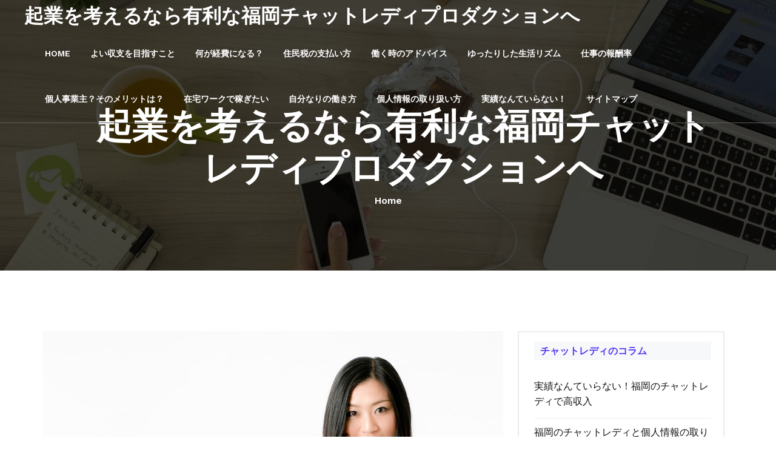

--- FILE ---
content_type: text/html; charset=UTF-8
request_url: https://foresceneevents.com/
body_size: 59889
content:
<!doctype html>
<html dir="ltr" lang="ja" prefix="og: https://ogp.me/ns#" >
	<head>
		<meta charset="UTF-8">
		<meta http-equiv="X-UA-Compatible" content="IE=edge">
		<meta name="viewport" content="width=device-width,initial-scale=1,shrink-to-fit=no">
		
	<title>起業を考えるなら有利な福岡チャットレディプロダクションへ</title>

		<!-- All in One SEO 4.8.9 - aioseo.com -->
	<meta name="description" content="チャットレディの世界で本格的に活躍して収入を伸ばし、いずれは独立・起業したい・・・そんな女性も福岡チャットレデ" />
	<meta name="robots" content="max-image-preview:large" />
	<link rel="canonical" href="https://foresceneevents.com/" />
	<meta name="generator" content="All in One SEO (AIOSEO) 4.8.9" />
		<meta property="og:locale" content="ja_JP" />
		<meta property="og:site_name" content="起業を考えるなら有利な福岡チャットレディプロダクションへ -" />
		<meta property="og:type" content="article" />
		<meta property="og:title" content="起業を考えるなら有利な福岡チャットレディプロダクションへ" />
		<meta property="og:description" content="チャットレディの世界で本格的に活躍して収入を伸ばし、いずれは独立・起業したい・・・そんな女性も福岡チャットレデ" />
		<meta property="og:url" content="https://foresceneevents.com/" />
		<meta property="article:published_time" content="2022-04-13T01:27:42+00:00" />
		<meta property="article:modified_time" content="2026-01-13T02:28:45+00:00" />
		<meta name="twitter:card" content="summary" />
		<meta name="twitter:title" content="起業を考えるなら有利な福岡チャットレディプロダクションへ" />
		<meta name="twitter:description" content="チャットレディの世界で本格的に活躍して収入を伸ばし、いずれは独立・起業したい・・・そんな女性も福岡チャットレデ" />
		<script type="application/ld+json" class="aioseo-schema">
			{"@context":"https:\/\/schema.org","@graph":[{"@type":"BreadcrumbList","@id":"https:\/\/foresceneevents.com\/#breadcrumblist","itemListElement":[{"@type":"ListItem","@id":"https:\/\/foresceneevents.com#listItem","position":1,"name":"\u30db\u30fc\u30e0"}]},{"@type":"Organization","@id":"https:\/\/foresceneevents.com\/#organization","name":"title","url":"https:\/\/foresceneevents.com\/"},{"@type":"WebPage","@id":"https:\/\/foresceneevents.com\/#webpage","url":"https:\/\/foresceneevents.com\/","name":"\u8d77\u696d\u3092\u8003\u3048\u308b\u306a\u3089\u6709\u5229\u306a\u798f\u5ca1\u30c1\u30e3\u30c3\u30c8\u30ec\u30c7\u30a3\u30d7\u30ed\u30c0\u30af\u30b7\u30e7\u30f3\u3078","description":"\u30c1\u30e3\u30c3\u30c8\u30ec\u30c7\u30a3\u306e\u4e16\u754c\u3067\u672c\u683c\u7684\u306b\u6d3b\u8e8d\u3057\u3066\u53ce\u5165\u3092\u4f38\u3070\u3057\u3001\u3044\u305a\u308c\u306f\u72ec\u7acb\u30fb\u8d77\u696d\u3057\u305f\u3044\u30fb\u30fb\u30fb\u305d\u3093\u306a\u5973\u6027\u3082\u798f\u5ca1\u30c1\u30e3\u30c3\u30c8\u30ec\u30c7","inLanguage":"ja","isPartOf":{"@id":"https:\/\/foresceneevents.com\/#website"},"breadcrumb":{"@id":"https:\/\/foresceneevents.com\/#breadcrumblist"},"image":{"@type":"ImageObject","url":"https:\/\/foresceneevents.com\/wp-content\/uploads\/2022\/04\/kigyouwo_kangaerunara.jpg","@id":"https:\/\/foresceneevents.com\/#mainImage","width":1200,"height":800,"caption":"\u8d77\u696d\u3092\u8003\u3048\u308b\u306a\u3089"},"primaryImageOfPage":{"@id":"https:\/\/foresceneevents.com\/#mainImage"},"datePublished":"2022-04-13T10:27:42+09:00","dateModified":"2026-01-13T11:28:45+09:00"},{"@type":"WebSite","@id":"https:\/\/foresceneevents.com\/#website","url":"https:\/\/foresceneevents.com\/","name":"\u8d77\u696d\u3092\u8003\u3048\u308b\u306a\u3089\u6709\u5229\u306a\u798f\u5ca1\u30c1\u30e3\u30c3\u30c8\u30ec\u30c7\u30a3\u30d7\u30ed\u30c0\u30af\u30b7\u30e7\u30f3\u3078","inLanguage":"ja","publisher":{"@id":"https:\/\/foresceneevents.com\/#organization"}}]}
		</script>
		<!-- All in One SEO -->

<link rel='dns-prefetch' href='//fonts.googleapis.com' />
<link rel="alternate" type="application/rss+xml" title="起業を考えるなら有利な福岡チャットレディプロダクションへ &raquo; フィード" href="https://foresceneevents.com/feed/" />
<link rel="alternate" type="application/rss+xml" title="起業を考えるなら有利な福岡チャットレディプロダクションへ &raquo; コメントフィード" href="https://foresceneevents.com/comments/feed/" />
<link rel="alternate" title="oEmbed (JSON)" type="application/json+oembed" href="https://foresceneevents.com/wp-json/oembed/1.0/embed?url=https%3A%2F%2Fforesceneevents.com%2F" />
<link rel="alternate" title="oEmbed (XML)" type="text/xml+oembed" href="https://foresceneevents.com/wp-json/oembed/1.0/embed?url=https%3A%2F%2Fforesceneevents.com%2F&#038;format=xml" />
<style id='wp-img-auto-sizes-contain-inline-css' type='text/css'>
img:is([sizes=auto i],[sizes^="auto," i]){contain-intrinsic-size:3000px 1500px}
/*# sourceURL=wp-img-auto-sizes-contain-inline-css */
</style>
<style id='wp-emoji-styles-inline-css' type='text/css'>

	img.wp-smiley, img.emoji {
		display: inline !important;
		border: none !important;
		box-shadow: none !important;
		height: 1em !important;
		width: 1em !important;
		margin: 0 0.07em !important;
		vertical-align: -0.1em !important;
		background: none !important;
		padding: 0 !important;
	}
/*# sourceURL=wp-emoji-styles-inline-css */
</style>
<style id='wp-block-library-inline-css' type='text/css'>
:root{--wp-block-synced-color:#7a00df;--wp-block-synced-color--rgb:122,0,223;--wp-bound-block-color:var(--wp-block-synced-color);--wp-editor-canvas-background:#ddd;--wp-admin-theme-color:#007cba;--wp-admin-theme-color--rgb:0,124,186;--wp-admin-theme-color-darker-10:#006ba1;--wp-admin-theme-color-darker-10--rgb:0,107,160.5;--wp-admin-theme-color-darker-20:#005a87;--wp-admin-theme-color-darker-20--rgb:0,90,135;--wp-admin-border-width-focus:2px}@media (min-resolution:192dpi){:root{--wp-admin-border-width-focus:1.5px}}.wp-element-button{cursor:pointer}:root .has-very-light-gray-background-color{background-color:#eee}:root .has-very-dark-gray-background-color{background-color:#313131}:root .has-very-light-gray-color{color:#eee}:root .has-very-dark-gray-color{color:#313131}:root .has-vivid-green-cyan-to-vivid-cyan-blue-gradient-background{background:linear-gradient(135deg,#00d084,#0693e3)}:root .has-purple-crush-gradient-background{background:linear-gradient(135deg,#34e2e4,#4721fb 50%,#ab1dfe)}:root .has-hazy-dawn-gradient-background{background:linear-gradient(135deg,#faaca8,#dad0ec)}:root .has-subdued-olive-gradient-background{background:linear-gradient(135deg,#fafae1,#67a671)}:root .has-atomic-cream-gradient-background{background:linear-gradient(135deg,#fdd79a,#004a59)}:root .has-nightshade-gradient-background{background:linear-gradient(135deg,#330968,#31cdcf)}:root .has-midnight-gradient-background{background:linear-gradient(135deg,#020381,#2874fc)}:root{--wp--preset--font-size--normal:16px;--wp--preset--font-size--huge:42px}.has-regular-font-size{font-size:1em}.has-larger-font-size{font-size:2.625em}.has-normal-font-size{font-size:var(--wp--preset--font-size--normal)}.has-huge-font-size{font-size:var(--wp--preset--font-size--huge)}.has-text-align-center{text-align:center}.has-text-align-left{text-align:left}.has-text-align-right{text-align:right}.has-fit-text{white-space:nowrap!important}#end-resizable-editor-section{display:none}.aligncenter{clear:both}.items-justified-left{justify-content:flex-start}.items-justified-center{justify-content:center}.items-justified-right{justify-content:flex-end}.items-justified-space-between{justify-content:space-between}.screen-reader-text{border:0;clip-path:inset(50%);height:1px;margin:-1px;overflow:hidden;padding:0;position:absolute;width:1px;word-wrap:normal!important}.screen-reader-text:focus{background-color:#ddd;clip-path:none;color:#444;display:block;font-size:1em;height:auto;left:5px;line-height:normal;padding:15px 23px 14px;text-decoration:none;top:5px;width:auto;z-index:100000}html :where(.has-border-color){border-style:solid}html :where([style*=border-top-color]){border-top-style:solid}html :where([style*=border-right-color]){border-right-style:solid}html :where([style*=border-bottom-color]){border-bottom-style:solid}html :where([style*=border-left-color]){border-left-style:solid}html :where([style*=border-width]){border-style:solid}html :where([style*=border-top-width]){border-top-style:solid}html :where([style*=border-right-width]){border-right-style:solid}html :where([style*=border-bottom-width]){border-bottom-style:solid}html :where([style*=border-left-width]){border-left-style:solid}html :where(img[class*=wp-image-]){height:auto;max-width:100%}:where(figure){margin:0 0 1em}html :where(.is-position-sticky){--wp-admin--admin-bar--position-offset:var(--wp-admin--admin-bar--height,0px)}@media screen and (max-width:600px){html :where(.is-position-sticky){--wp-admin--admin-bar--position-offset:0px}}

/*# sourceURL=wp-block-library-inline-css */
</style><style id='global-styles-inline-css' type='text/css'>
:root{--wp--preset--aspect-ratio--square: 1;--wp--preset--aspect-ratio--4-3: 4/3;--wp--preset--aspect-ratio--3-4: 3/4;--wp--preset--aspect-ratio--3-2: 3/2;--wp--preset--aspect-ratio--2-3: 2/3;--wp--preset--aspect-ratio--16-9: 16/9;--wp--preset--aspect-ratio--9-16: 9/16;--wp--preset--color--black: #000000;--wp--preset--color--cyan-bluish-gray: #abb8c3;--wp--preset--color--white: #ffffff;--wp--preset--color--pale-pink: #f78da7;--wp--preset--color--vivid-red: #cf2e2e;--wp--preset--color--luminous-vivid-orange: #ff6900;--wp--preset--color--luminous-vivid-amber: #fcb900;--wp--preset--color--light-green-cyan: #7bdcb5;--wp--preset--color--vivid-green-cyan: #00d084;--wp--preset--color--pale-cyan-blue: #8ed1fc;--wp--preset--color--vivid-cyan-blue: #0693e3;--wp--preset--color--vivid-purple: #9b51e0;--wp--preset--gradient--vivid-cyan-blue-to-vivid-purple: linear-gradient(135deg,rgb(6,147,227) 0%,rgb(155,81,224) 100%);--wp--preset--gradient--light-green-cyan-to-vivid-green-cyan: linear-gradient(135deg,rgb(122,220,180) 0%,rgb(0,208,130) 100%);--wp--preset--gradient--luminous-vivid-amber-to-luminous-vivid-orange: linear-gradient(135deg,rgb(252,185,0) 0%,rgb(255,105,0) 100%);--wp--preset--gradient--luminous-vivid-orange-to-vivid-red: linear-gradient(135deg,rgb(255,105,0) 0%,rgb(207,46,46) 100%);--wp--preset--gradient--very-light-gray-to-cyan-bluish-gray: linear-gradient(135deg,rgb(238,238,238) 0%,rgb(169,184,195) 100%);--wp--preset--gradient--cool-to-warm-spectrum: linear-gradient(135deg,rgb(74,234,220) 0%,rgb(151,120,209) 20%,rgb(207,42,186) 40%,rgb(238,44,130) 60%,rgb(251,105,98) 80%,rgb(254,248,76) 100%);--wp--preset--gradient--blush-light-purple: linear-gradient(135deg,rgb(255,206,236) 0%,rgb(152,150,240) 100%);--wp--preset--gradient--blush-bordeaux: linear-gradient(135deg,rgb(254,205,165) 0%,rgb(254,45,45) 50%,rgb(107,0,62) 100%);--wp--preset--gradient--luminous-dusk: linear-gradient(135deg,rgb(255,203,112) 0%,rgb(199,81,192) 50%,rgb(65,88,208) 100%);--wp--preset--gradient--pale-ocean: linear-gradient(135deg,rgb(255,245,203) 0%,rgb(182,227,212) 50%,rgb(51,167,181) 100%);--wp--preset--gradient--electric-grass: linear-gradient(135deg,rgb(202,248,128) 0%,rgb(113,206,126) 100%);--wp--preset--gradient--midnight: linear-gradient(135deg,rgb(2,3,129) 0%,rgb(40,116,252) 100%);--wp--preset--font-size--small: 13px;--wp--preset--font-size--medium: 20px;--wp--preset--font-size--large: 36px;--wp--preset--font-size--x-large: 42px;--wp--preset--spacing--20: 0.44rem;--wp--preset--spacing--30: 0.67rem;--wp--preset--spacing--40: 1rem;--wp--preset--spacing--50: 1.5rem;--wp--preset--spacing--60: 2.25rem;--wp--preset--spacing--70: 3.38rem;--wp--preset--spacing--80: 5.06rem;--wp--preset--shadow--natural: 6px 6px 9px rgba(0, 0, 0, 0.2);--wp--preset--shadow--deep: 12px 12px 50px rgba(0, 0, 0, 0.4);--wp--preset--shadow--sharp: 6px 6px 0px rgba(0, 0, 0, 0.2);--wp--preset--shadow--outlined: 6px 6px 0px -3px rgb(255, 255, 255), 6px 6px rgb(0, 0, 0);--wp--preset--shadow--crisp: 6px 6px 0px rgb(0, 0, 0);}:where(.is-layout-flex){gap: 0.5em;}:where(.is-layout-grid){gap: 0.5em;}body .is-layout-flex{display: flex;}.is-layout-flex{flex-wrap: wrap;align-items: center;}.is-layout-flex > :is(*, div){margin: 0;}body .is-layout-grid{display: grid;}.is-layout-grid > :is(*, div){margin: 0;}:where(.wp-block-columns.is-layout-flex){gap: 2em;}:where(.wp-block-columns.is-layout-grid){gap: 2em;}:where(.wp-block-post-template.is-layout-flex){gap: 1.25em;}:where(.wp-block-post-template.is-layout-grid){gap: 1.25em;}.has-black-color{color: var(--wp--preset--color--black) !important;}.has-cyan-bluish-gray-color{color: var(--wp--preset--color--cyan-bluish-gray) !important;}.has-white-color{color: var(--wp--preset--color--white) !important;}.has-pale-pink-color{color: var(--wp--preset--color--pale-pink) !important;}.has-vivid-red-color{color: var(--wp--preset--color--vivid-red) !important;}.has-luminous-vivid-orange-color{color: var(--wp--preset--color--luminous-vivid-orange) !important;}.has-luminous-vivid-amber-color{color: var(--wp--preset--color--luminous-vivid-amber) !important;}.has-light-green-cyan-color{color: var(--wp--preset--color--light-green-cyan) !important;}.has-vivid-green-cyan-color{color: var(--wp--preset--color--vivid-green-cyan) !important;}.has-pale-cyan-blue-color{color: var(--wp--preset--color--pale-cyan-blue) !important;}.has-vivid-cyan-blue-color{color: var(--wp--preset--color--vivid-cyan-blue) !important;}.has-vivid-purple-color{color: var(--wp--preset--color--vivid-purple) !important;}.has-black-background-color{background-color: var(--wp--preset--color--black) !important;}.has-cyan-bluish-gray-background-color{background-color: var(--wp--preset--color--cyan-bluish-gray) !important;}.has-white-background-color{background-color: var(--wp--preset--color--white) !important;}.has-pale-pink-background-color{background-color: var(--wp--preset--color--pale-pink) !important;}.has-vivid-red-background-color{background-color: var(--wp--preset--color--vivid-red) !important;}.has-luminous-vivid-orange-background-color{background-color: var(--wp--preset--color--luminous-vivid-orange) !important;}.has-luminous-vivid-amber-background-color{background-color: var(--wp--preset--color--luminous-vivid-amber) !important;}.has-light-green-cyan-background-color{background-color: var(--wp--preset--color--light-green-cyan) !important;}.has-vivid-green-cyan-background-color{background-color: var(--wp--preset--color--vivid-green-cyan) !important;}.has-pale-cyan-blue-background-color{background-color: var(--wp--preset--color--pale-cyan-blue) !important;}.has-vivid-cyan-blue-background-color{background-color: var(--wp--preset--color--vivid-cyan-blue) !important;}.has-vivid-purple-background-color{background-color: var(--wp--preset--color--vivid-purple) !important;}.has-black-border-color{border-color: var(--wp--preset--color--black) !important;}.has-cyan-bluish-gray-border-color{border-color: var(--wp--preset--color--cyan-bluish-gray) !important;}.has-white-border-color{border-color: var(--wp--preset--color--white) !important;}.has-pale-pink-border-color{border-color: var(--wp--preset--color--pale-pink) !important;}.has-vivid-red-border-color{border-color: var(--wp--preset--color--vivid-red) !important;}.has-luminous-vivid-orange-border-color{border-color: var(--wp--preset--color--luminous-vivid-orange) !important;}.has-luminous-vivid-amber-border-color{border-color: var(--wp--preset--color--luminous-vivid-amber) !important;}.has-light-green-cyan-border-color{border-color: var(--wp--preset--color--light-green-cyan) !important;}.has-vivid-green-cyan-border-color{border-color: var(--wp--preset--color--vivid-green-cyan) !important;}.has-pale-cyan-blue-border-color{border-color: var(--wp--preset--color--pale-cyan-blue) !important;}.has-vivid-cyan-blue-border-color{border-color: var(--wp--preset--color--vivid-cyan-blue) !important;}.has-vivid-purple-border-color{border-color: var(--wp--preset--color--vivid-purple) !important;}.has-vivid-cyan-blue-to-vivid-purple-gradient-background{background: var(--wp--preset--gradient--vivid-cyan-blue-to-vivid-purple) !important;}.has-light-green-cyan-to-vivid-green-cyan-gradient-background{background: var(--wp--preset--gradient--light-green-cyan-to-vivid-green-cyan) !important;}.has-luminous-vivid-amber-to-luminous-vivid-orange-gradient-background{background: var(--wp--preset--gradient--luminous-vivid-amber-to-luminous-vivid-orange) !important;}.has-luminous-vivid-orange-to-vivid-red-gradient-background{background: var(--wp--preset--gradient--luminous-vivid-orange-to-vivid-red) !important;}.has-very-light-gray-to-cyan-bluish-gray-gradient-background{background: var(--wp--preset--gradient--very-light-gray-to-cyan-bluish-gray) !important;}.has-cool-to-warm-spectrum-gradient-background{background: var(--wp--preset--gradient--cool-to-warm-spectrum) !important;}.has-blush-light-purple-gradient-background{background: var(--wp--preset--gradient--blush-light-purple) !important;}.has-blush-bordeaux-gradient-background{background: var(--wp--preset--gradient--blush-bordeaux) !important;}.has-luminous-dusk-gradient-background{background: var(--wp--preset--gradient--luminous-dusk) !important;}.has-pale-ocean-gradient-background{background: var(--wp--preset--gradient--pale-ocean) !important;}.has-electric-grass-gradient-background{background: var(--wp--preset--gradient--electric-grass) !important;}.has-midnight-gradient-background{background: var(--wp--preset--gradient--midnight) !important;}.has-small-font-size{font-size: var(--wp--preset--font-size--small) !important;}.has-medium-font-size{font-size: var(--wp--preset--font-size--medium) !important;}.has-large-font-size{font-size: var(--wp--preset--font-size--large) !important;}.has-x-large-font-size{font-size: var(--wp--preset--font-size--x-large) !important;}
/*# sourceURL=global-styles-inline-css */
</style>

<style id='classic-theme-styles-inline-css' type='text/css'>
/*! This file is auto-generated */
.wp-block-button__link{color:#fff;background-color:#32373c;border-radius:9999px;box-shadow:none;text-decoration:none;padding:calc(.667em + 2px) calc(1.333em + 2px);font-size:1.125em}.wp-block-file__button{background:#32373c;color:#fff;text-decoration:none}
/*# sourceURL=/wp-includes/css/classic-themes.min.css */
</style>
<link rel='stylesheet' id='avadanta-font-css' href='https://fonts.googleapis.com/css2?family=Work+Sans%3Awght%40200%3B300%3B400%3B500%3B600%3B700%3B800%3B900&#038;display=swap&#038;ver=6.9' type='text/css' media='all' />
<link rel='stylesheet' id='bootstrap-css' href='https://foresceneevents.com/wp-content/themes/avadanta/assets/css/bootstrap.css?ver=6.9' type='text/css' media='all' />
<link rel='stylesheet' id='avadanta-consulting-style-css' href='https://foresceneevents.com/wp-content/themes/avadanta/style.css?ver=6.9' type='text/css' media='all' />
<link rel='stylesheet' id='avadanta-custom-css' href='https://foresceneevents.com/wp-content/themes/avadanta-finance/assets/css/avadanta-custom.css?ver=6.9' type='text/css' media='all' />
<link rel='stylesheet' id='normalize-css' href='https://foresceneevents.com/wp-content/themes/avadanta/assets/css/normalize.css?ver=6.9' type='text/css' media='all' />
<link rel='stylesheet' id='google-fonts-css' href='//fonts.googleapis.com/css?family=ABeeZee%7CAbel%7CAbril+Fatface%7CAclonica%7CAcme%7CActor%7CAdamina%7CAdvent+Pro%7CAguafina+Script%7CAkronim%7CAladin%7CAldrich%7CAlef%7CAlegreya%7CAlegreya+SC%7CAlegreya+Sans%7CAlegreya+Sans+SC%7CAlex+Brush%7CAlfa+Slab+One%7CAlice%7CAlike%7CAlike+Angular%7CAllan%7CAllerta%7CAllerta+Stencil%7CAllura%7CAlmendra%7CAlmendra+Display%7CAlmendra+SC%7CAmarante%7CAmaranth%7CAmatic+SC%7CAmatica+SC%7CAmethysta%7CAmiko%7CAmiri%7CAmita%7CAnaheim%7CAndada%7CAndika%7CAngkor%7CAnnie+Use+Your+Telescope%7CAnonymous+Pro%7CAntic%7CAntic+Didone%7CAntic+Slab%7CAnton%7CArapey%7CArbutus%7CArbutus+Slab%7CArchitects+Daughter%7CArchivo+Black%7CArchivo+Narrow%7CAref+Ruqaa%7CArima+Madurai%7CArimo%7CArizonia%7CArmata%7CArtifika%7CArvo%7CArya%7CAsap%7CAsar%7CAsset%7CAssistant%7CAstloch%7CAsul%7CAthiti%7CAtma%7CAtomic+Age%7CAubrey%7CAudiowide%7CAutour+One%7CAverage%7CAverage+Sans%7CAveria+Gruesa+Libre%7CAveria+Libre%7CAveria+Sans+Libre%7CAveria+Serif+Libre%7CBad+Script%7CBaloo%7CBaloo+Bhai%7CBaloo+Da%7CBaloo+Thambi%7CBalthazar%7CBangers%7CBasic%7CBattambang%7CBaumans%7CBayon%7CBelgrano%7CBelleza%7CBenchNine%7CBentham%7CBerkshire+Swash%7CBevan%7CBigelow+Rules%7CBigshot+One%7CBilbo%7CBilbo+Swash+Caps%7CBioRhyme%7CBioRhyme+Expanded%7CBiryani%7CBitter%7CBlack+Ops+One%7CBokor%7CBonbon%7CBoogaloo%7CBowlby+One%7CBowlby+One+SC%7CBrawler%7CBree+Serif%7CBubblegum+Sans%7CBubbler+One%7CBuda%7CBuenard%7CBungee%7CBungee+Hairline%7CBungee+Inline%7CBungee+Outline%7CBungee+Shade%7CButcherman%7CButterfly+Kids%7CCabin%7CCabin+Condensed%7CCabin+Sketch%7CCaesar+Dressing%7CCagliostro%7CCairo%7CCalligraffitti%7CCambay%7CCambo%7CCandal%7CCantarell%7CCantata+One%7CCantora+One%7CCapriola%7CCardo%7CCarme%7CCarrois+Gothic%7CCarrois+Gothic+SC%7CCarter+One%7CCatamaran%7CCaudex%7CCaveat%7CCaveat+Brush%7CCedarville+Cursive%7CCeviche+One%7CChanga%7CChanga+One%7CChango%7CChathura%7CChau+Philomene+One%7CChela+One%7CChelsea+Market%7CChenla%7CCherry+Cream+Soda%7CCherry+Swash%7CChewy%7CChicle%7CChivo%7CChonburi%7CCinzel%7CCinzel+Decorative%7CClicker+Script%7CCoda%7CCoda+Caption%7CCodystar%7CCoiny%7CCombo%7CComfortaa%7CComing+Soon%7CConcert+One%7CCondiment%7CContent%7CContrail+One%7CConvergence%7CCookie%7CCopse%7CCorben%7CCormorant%7CCormorant+Garamond%7CCormorant+Infant%7CCormorant+SC%7CCormorant+Unicase%7CCormorant+Upright%7CCourgette%7CCousine%7CCoustard%7CCovered+By+Your+Grace%7CCrafty+Girls%7CCreepster%7CCrete+Round%7CCrimson+Text%7CCroissant+One%7CCrushed%7CCuprum%7CCutive%7CCutive+Mono%7CDamion%7CDancing+Script%7CDangrek%7CDavid+Libre%7CDawning+of+a+New+Day%7CDays+One%7CDekko%7CDelius%7CDelius+Swash+Caps%7CDelius+Unicase%7CDella+Respira%7CDenk+One%7CDevonshire%7CDhurjati%7CDidact+Gothic%7CDiplomata%7CDiplomata+SC%7CDomine%7CDonegal+One%7CDoppio+One%7CDorsa%7CDosis%7CDr+Sugiyama%7CDroid+Sans%7CDroid+Sans+Mono%7CDroid+Serif%7CDuru+Sans%7CDynalight%7CEB+Garamond%7CEagle+Lake%7CEater%7CEconomica%7CEczar%7CEk+Mukta%7CEl+Messiri%7CElectrolize%7CElsie%7CElsie+Swash+Caps%7CEmblema+One%7CEmilys+Candy%7CEngagement%7CEnglebert%7CEnriqueta%7CErica+One%7CEsteban%7CEuphoria+Script%7CEwert%7CExo%7CExo+2%7CExpletus+Sans%7CFanwood+Text%7CFarsan%7CFascinate%7CFascinate+Inline%7CFaster+One%7CFasthand%7CFauna+One%7CFederant%7CFedero%7CFelipa%7CFenix%7CFinger+Paint%7CFira+Mono%7CFira+Sans%7CFjalla+One%7CFjord+One%7CFlamenco%7CFlavors%7CFondamento%7CFontdiner+Swanky%7CForum%7CFrancois+One%7CFrank+Ruhl+Libre%7CFreckle+Face%7CFredericka+the+Great%7CFredoka+One%7CFreehand%7CFresca%7CFrijole%7CFruktur%7CFugaz+One%7CGFS+Didot%7CGFS+Neohellenic%7CGabriela%7CGafata%7CGalada%7CGaldeano%7CGalindo%7CGentium+Basic%7CGentium+Book+Basic%7CGeo%7CGeostar%7CGeostar+Fill%7CGermania+One%7CGidugu%7CGilda+Display%7CGive+You+Glory%7CGlass+Antiqua%7CGlegoo%7CGloria+Hallelujah%7CGoblin+One%7CGochi+Hand%7CGorditas%7CGoudy+Bookletter+1911%7CGraduate%7CGrand+Hotel%7CGravitas+One%7CGreat+Vibes%7CGriffy%7CGruppo%7CGudea%7CGurajada%7CHabibi%7CHalant%7CHammersmith+One%7CHanalei%7CHanalei+Fill%7CHandlee%7CHanuman%7CHappy+Monkey%7CHarmattan%7CHeadland+One%7CHeebo%7CHenny+Penny%7CHerr+Von+Muellerhoff%7CHind%7CHind+Guntur%7CHind+Madurai%7CHind+Siliguri%7CHind+Vadodara%7CHoltwood+One+SC%7CHomemade+Apple%7CHomenaje%7CIM+Fell+DW+Pica%7CIM+Fell+DW+Pica+SC%7CIM+Fell+Double+Pica%7CIM+Fell+Double+Pica+SC%7CIM+Fell+English%7CIM+Fell+English+SC%7CIM+Fell+French+Canon%7CIM+Fell+French+Canon+SC%7CIM+Fell+Great+Primer%7CIM+Fell+Great+Primer+SC%7CIceberg%7CIceland%7CImprima%7CInconsolata%7CInder%7CIndie+Flower%7CInika%7CInknut+Antiqua%7CIrish+Grover%7CIstok+Web%7CItaliana%7CItalianno%7CItim%7CJacques+Francois%7CJacques+Francois+Shadow%7CJaldi%7CJim+Nightshade%7CJockey+One%7CJolly+Lodger%7CJomhuria%7CJosefin+Sans%7CJosefin+Slab%7CJoti+One%7CJudson%7CJulee%7CJulius+Sans+One%7CJunge%7CJura%7CJust+Another+Hand%7CJust+Me+Again+Down+Here%7CKadwa%7CKalam%7CKameron%7CKanit%7CKantumruy%7CKarla%7CKarma%7CKatibeh%7CKaushan+Script%7CKavivanar%7CKavoon%7CKdam+Thmor%7CKeania+One%7CKelly+Slab%7CKenia%7CKhand%7CKhmer%7CKhula%7CKite+One%7CKnewave%7CKotta+One%7CKoulen%7CKranky%7CKreon%7CKristi%7CKrona+One%7CKumar+One%7CKumar+One+Outline%7CKurale%7CLa+Belle+Aurore%7CLaila%7CLakki+Reddy%7CLalezar%7CLancelot%7CLateef%7CLato%7CLeague+Script%7CLeckerli+One%7CLedger%7CLekton%7CLemon%7CLemonada%7CLibre+Baskerville%7CLibre+Franklin%7CLife+Savers%7CLilita+One%7CLily+Script+One%7CLimelight%7CLinden+Hill%7CLobster%7CLobster+Two%7CLondrina+Outline%7CLondrina+Shadow%7CLondrina+Sketch%7CLondrina+Solid%7CLora%7CLove+Ya+Like+A+Sister%7CLoved+by+the+King%7CLovers+Quarrel%7CLuckiest+Guy%7CLusitana%7CLustria%7CMacondo%7CMacondo+Swash+Caps%7CMada%7CMagra%7CMaiden+Orange%7CMaitree%7CMako%7CMallanna%7CMandali%7CMarcellus%7CMarcellus+SC%7CMarck+Script%7CMargarine%7CMarko+One%7CMarmelad%7CMartel%7CMartel+Sans%7CMarvel%7CMate%7CMate+SC%7CMaven+Pro%7CMcLaren%7CMeddon%7CMedievalSharp%7CMedula+One%7CMeera+Inimai%7CMegrim%7CMeie+Script%7CMerienda%7CMerienda+One%7CMerriweather%7CMerriweather+Sans%7CMetal%7CMetal+Mania%7CMetamorphous%7CMetrophobic%7CMichroma%7CMilonga%7CMiltonian%7CMiltonian+Tattoo%7CMiniver%7CMiriam+Libre%7CMirza%7CMiss+Fajardose%7CMitr%7CModak%7CModern+Antiqua%7CMogra%7CMolengo%7CMolle%7CMonda%7CMonofett%7CMonoton%7CMonsieur+La+Doulaise%7CMontaga%7CMontez%7CMontserrat%7CMontserrat+Alternates%7CMontserrat+Subrayada%7CMoul%7CMoulpali%7CMountains+of+Christmas%7CMouse+Memoirs%7CMr+Bedfort%7CMr+Dafoe%7CMr+De+Haviland%7CMrs+Saint+Delafield%7CMrs+Sheppards%7CMukta+Vaani%7CMuli%7CMystery+Quest%7CNTR%7CNeucha%7CNeuton%7CNew+Rocker%7CNews+Cycle%7CNiconne%7CNixie+One%7CNobile%7CNokora%7CNorican%7CNosifer%7CNothing+You+Could+Do%7CNoticia+Text%7CNoto+Sans%7CNoto+Serif%7CNova+Cut%7CNova+Flat%7CNova+Mono%7CNova+Oval%7CNova+Round%7CNova+Script%7CNova+Slim%7CNova+Square%7CNumans%7CNunito%7COdor+Mean+Chey%7COffside%7COld+Standard+TT%7COldenburg%7COleo+Script%7COleo+Script+Swash+Caps%7COpen+Sans%7COpen+Sans+Condensed%7COranienbaum%7COrbitron%7COregano%7COrienta%7COriginal+Surfer%7COswald%7COver+the+Rainbow%7COverlock%7COverlock+SC%7COvo%7COxygen%7COxygen+Mono%7CPT+Mono%7CPT+Sans%7CPT+Sans+Caption%7CPT+Sans+Narrow%7CPT+Serif%7CPT+Serif+Caption%7CPacifico%7CPalanquin%7CPalanquin+Dark%7CPaprika%7CParisienne%7CPassero+One%7CPassion+One%7CPathway+Gothic+One%7CPatrick+Hand%7CPatrick+Hand+SC%7CPattaya%7CPatua+One%7CPavanam%7CPaytone+One%7CPeddana%7CPeralta%7CPermanent+Marker%7CPetit+Formal+Script%7CPetrona%7CPhilosopher%7CPiedra%7CPinyon+Script%7CPirata+One%7CPlaster%7CPlay%7CPlayball%7CPlayfair+Display%7CPlayfair+Display+SC%7CPodkova%7CPoiret+One%7CPoller+One%7CPoly%7CPompiere%7CPontano+Sans%7CPoppins%7CPort+Lligat+Sans%7CPort+Lligat+Slab%7CPragati+Narrow%7CPrata%7CPreahvihear%7CPress+Start+2P%7CPridi%7CPrincess+Sofia%7CProciono%7CPrompt%7CProsto+One%7CProza+Libre%7CPuritan%7CPurple+Purse%7CQuando%7CQuantico%7CQuattrocento%7CQuattrocento+Sans%7CQuestrial%7CQuicksand%7CQuintessential%7CQwigley%7CRacing+Sans+One%7CRadley%7CRajdhani%7CRakkas%7CRaleway%7CRaleway+Dots%7CRamabhadra%7CRamaraja%7CRambla%7CRammetto+One%7CRanchers%7CRancho%7CRanga%7CRasa%7CRationale%7CRavi+Prakash%7CRedressed%7CReem+Kufi%7CReenie+Beanie%7CRevalia%7CRhodium+Libre%7CRibeye%7CRibeye+Marrow%7CRighteous%7CRisque%7CRoboto%7CRoboto+Condensed%7CRoboto+Mono%7CRoboto+Slab%7CRochester%7CRock+Salt%7CRokkitt%7CRomanesco%7CRopa+Sans%7CRosario%7CRosarivo%7CRouge+Script%7CRozha+One%7CRubik%7CRubik+Mono+One%7CRubik+One%7CRuda%7CRufina%7CRuge+Boogie%7CRuluko%7CRum+Raisin%7CRuslan+Display%7CRusso+One%7CRuthie%7CRye%7CSacramento%7CSahitya%7CSail%7CSalsa%7CSanchez%7CSancreek%7CSansita+One%7CSarala%7CSarina%7CSarpanch%7CSatisfy%7CScada%7CScheherazade%7CSchoolbell%7CScope+One%7CSeaweed+Script%7CSecular+One%7CSevillana%7CSeymour+One%7CShadows+Into+Light%7CShadows+Into+Light+Two%7CShanti%7CShare%7CShare+Tech%7CShare+Tech+Mono%7CShojumaru%7CShort+Stack%7CShrikhand%7CSiemreap%7CSigmar+One%7CSignika%7CSignika+Negative%7CSimonetta%7CSintony%7CSirin+Stencil%7CSix+Caps%7CSkranji%7CSlabo+13px%7CSlabo+27px%7CSlackey%7CSmokum%7CSmythe%7CSniglet%7CSnippet%7CSnowburst+One%7CSofadi+One%7CSofia%7CSonsie+One%7CSorts+Mill+Goudy%7CSource+Code+Pro%7CSource+Sans+Pro%7CSource+Serif+Pro%7CSpace+Mono%7CSpecial+Elite%7CSpicy+Rice%7CSpinnaker%7CSpirax%7CSquada+One%7CSree+Krushnadevaraya%7CSriracha%7CStalemate%7CStalinist+One%7CStardos+Stencil%7CStint+Ultra+Condensed%7CStint+Ultra+Expanded%7CStoke%7CStrait%7CSue+Ellen+Francisco%7CSuez+One%7CSumana%7CSunshiney%7CSupermercado+One%7CSura%7CSuranna%7CSuravaram%7CSuwannaphum%7CSwanky+and+Moo+Moo%7CSyncopate%7CTangerine%7CTaprom%7CTauri%7CTaviraj%7CTeko%7CTelex%7CTenali+Ramakrishna%7CTenor+Sans%7CText+Me+One%7CThe+Girl+Next+Door%7CTienne%7CTillana%7CTimmana%7CTinos%7CTitan+One%7CTitillium+Web%7CTrade+Winds%7CTrirong%7CTrocchi%7CTrochut%7CTrykker%7CTulpen+One%7CUbuntu%7CUbuntu+Condensed%7CUbuntu+Mono%7CUltra%7CUncial+Antiqua%7CUnderdog%7CUnica+One%7CUnifrakturCook%7CUnifrakturMaguntia%7CUnkempt%7CUnlock%7CUnna%7CVT323%7CVampiro+One%7CVarela%7CVarela+Round%7CVast+Shadow%7CVesper+Libre%7CVibur%7CVidaloka%7CViga%7CVoces%7CVolkhov%7CVollkorn%7CVoltaire%7CWaiting+for+the+Sunrise%7CWallpoet%7CWalter+Turncoat%7CWarnes%7CWellfleet%7CWendy+One%7CWire+One%7CWork+Sans%7CYanone+Kaffeesatz%7CYantramanav%7CYatra+One%7CYellowtail%7CYeseva+One%7CYesteryear%7CYrsa%7CZeyada&#038;subset=latin%2Clatin-ext' type='text/css' media='all' />
<link rel='stylesheet' id='avadanta-style-css' href='https://foresceneevents.com/wp-content/themes/avadanta-finance/style.css?ver=6.9' type='text/css' media='all' />
<style id='avadanta-style-inline-css' type='text/css'>
.tc-light.footer-s1::after{background-color: #1b1b1b;}.footer-widget .wgs-title{color: #fff;}.footer-widget a,.footer-widget.widget_categories li,.footer-widget.widget_meta li a,.footer-widget.widget_calendar td,.footer-widget.widget_nav_menu div li a, .footer-widget.widget_pages li a,.footer-widget .recentcomments,.footer-widget .recentcomments a{color: #fff;}.header-s1 .header-main{background-color: #fff;}.avadanta-navigate .nav-menu>.menu-item>a,.avadanta-navigate .nav-menu>.page_item >a{color: #131313;}.avadanta-navigate .nav-menu>.menu-item>a:hover,
                              .avadanta-navigate .nav-menu>.page_item>a:hover,
                              .avadanta-navigate .nav-menu>.current_page_item>a
                              {color: #ff7029;}.menu .sub-menu li:hover > a, .menu .children li:hover > a{color: #ff7029;}.brdcrmbs .banner-heading, .breadcrumb-row .breadcrumb-item.trail-end span{color: #fff;}.brdcrmbs .bg-image.overlay-fall::after{background: #000;}.btn,.btn-theme:hover,.dash::before, .dash::after,
       .comment-respond .form-submit input,
       .widget_tag_cloud .tagcloud a:hover,.main-header-area .main-menu-area nav ul li ul > li:hover, .main-header-area .main-menu-area nav ul li ul > li .active,
       .main-slider-three .owl-carousel .owl-nav .owl-next:hover,.comment-respond .form-submit input:hover,.widget_tag_cloud .tagcloud a:hover,.srvc .bg-darker,.project-area.project-call,.header-search .input-search:focus,.sub-modals,.dialog-content #save-dialog,.widget_tag_cloud .wp-block-tag-cloud a:hover
       {background-color: #ff7029;}.nav-links .page-numbers,.social li
       {
        background-color: #ff7029;
        border: 1px solid #ff7029}blockquote
       {
        border-left: 5px solid #ff7029}.comment-respond .form-submit input{border-color: #ff7029;}
       .post-content h4 a:hover,.header-bennar-right ul li a,.wgs-sidebar ul li a:hover,.post-full .post-content h3 a:hover,.reply a,.logged-in-as a,.heading-xs.tc-primary,.copyright a,.nav-links .page-numbers.current,.error-text-large,.post-content-s2 .post-tag,.heading-xs,.tes-author .author-con-s2 .author-name,.readmre a,.srvc .feature-icon{
                     color: #ff7029!important; ;
                }.avadanta-navigate ul ul
       {
        border-top: 4px solid #ff7029}.btn-read-more-fill{border-bottom: 1px solid #ff7029 !important;} .nav-links .page-numbers:hover{background-color:  #fff;
                     border-bottom: 1px solid #ff7029 !important;
                     color:#ff7029 !important;}.contact-banner-area .color-theme, .projects-2-featured-area .featuredContainer .featured-box:hover .overlay,.sidebar-title:before{background-color: #ff7029;opacity:0.8;}.bg-primary,.slick-dots li.slick-active,.post-full .post-date,.preloader.preloader-dalas:before,
.preloader.preloader-dalas:after,.back-to-top{background-color: #ff7029 !important;}.tc-light.footer-s1::after{opacity: 0.0;}.banner.brdcrmbs .banner-block{min-height: 62vh;}

            .avadanta-title a {
                color: #000;
            }
            .avadanta-desc {
                color: #000;
            }
.tc-light.footer-s1::after{background-color: #1b1b1b;}.btn,.btn-theme:hover,.dash::before, .dash::after,
       .comment-respond .form-submit input,
       .widget_tag_cloud .tagcloud a:hover,.main-header-area .main-menu-area nav ul li ul > li:hover, .main-header-area .main-menu-area nav ul li ul > li .active,
       .main-slider-three .owl-carousel .owl-nav .owl-next:hover,.comment-respond .form-submit input:hover,.widget_tag_cloud .tagcloud a:hover,.srvc .bg-darker,.project-area.project-call,.header-search .input-search:focus,.sub-modals,.dialog-content #save-dialog,.sidebar-widget .search-form .search-submit,.topbar,.team-content,.project-item:hover .project-over,.has-fixed.is-shrink .header-main
       {background-color: #5538f4 !important;}.avadanta-agency-foot
       {background: #5538f4 ;}.nav-links .page-numbers,.social li
       {
        background-color: #5538f4;
        border: 1px solid #5538f4}blockquote
       {
        border-left: 5px solid #5538f4}.comment-respond .form-submit input{border-color: #5538f4;}
       .post-content h4 a:hover,.header-bennar-right ul li a,.wgs-sidebar ul li a:hover,.post-full .post-content h3 a:hover,.reply a,.logged-in-as a,.heading-xs.tc-primary,.copyright a,.nav-links .page-numbers.current,.error-text-large,.post-content-s2 .post-tag,.heading-xs,.tes-author .author-con-s2 .author-name,.readmre a,.srvc .feature-icon,.wgs-sidebar .wgs-heading,.menu .sub-menu li:hover > a, .menu .children li:hover > a, .avadanta-navigate .nav-menu>.page_item>a:hover,.section-head .heading-xs,.avadantaconslt-readmre a,.sidebar-widget h2,.wp-block-search .wp-block-search__label{
                     color: #5538f4!important; ;
                }.avadanta-navigate ul ul
       {
        border-top: 4px solid #5538f4}.btn-read-more-fill{border-bottom: 1px solid #5538f4 !important;} .nav-links .page-numbers:hover{background-color:  #fff;
                     border-bottom: 1px solid #5538f4 !important;
                     color:#5538f4 !important;}.brdcrmbs .bg-image.overlay-fall::after{background: #000;}.contact-banner-area .color-theme, .projects-2-featured-area .featuredContainer .featured-box:hover .overlay,.sidebar-title:before{
    background-color: #5538f4;opacity:0.8;}.bg-primary,.slick-dots li.slick-active,.post-full .post-date,.preloader.preloader-dalas:before,
.preloader.preloader-dalas:after,.back-to-top{background-color: #5538f4 !important;}.error-content{
    background-color: #5538f4;}
/*# sourceURL=avadanta-style-inline-css */
</style>
<link rel='stylesheet' id='avadanta-theme-custom-css' href='https://foresceneevents.com/wp-content/themes/avadanta/assets/css/theme-custom.css?ver=6.9' type='text/css' media='all' />
<link rel='stylesheet' id='font-awesome-css' href='https://foresceneevents.com/wp-content/themes/avadanta/assets/css/font-awesome/css/font-awesome.css?ver=999' type='text/css' media='all' />
<link rel='stylesheet' id='colorbox-css' href='https://foresceneevents.com/wp-content/themes/avadanta/assets/css/colorbox.css?ver=6.9' type='text/css' media='all' />
<script type="text/javascript" src="https://foresceneevents.com/wp-includes/js/jquery/jquery.min.js?ver=3.7.1" id="jquery-core-js"></script>
<script type="text/javascript" src="https://foresceneevents.com/wp-includes/js/jquery/jquery-migrate.min.js?ver=3.4.1" id="jquery-migrate-js"></script>
<script type="text/javascript" src="https://foresceneevents.com/wp-content/themes/avadanta/assets/js/navigation.js?ver=1" id="jquery-navigation-js"></script>
<script type="text/javascript" src="https://foresceneevents.com/wp-content/themes/avadanta/assets/js/magnific-popup.js?ver=1" id="magnific-popup-js"></script>
<script type="text/javascript" src="https://foresceneevents.com/wp-content/themes/avadanta/assets/js/jquery.colorbox.js?ver=1" id="jquery-colorbox-js"></script>
<link rel="https://api.w.org/" href="https://foresceneevents.com/wp-json/" /><link rel="alternate" title="JSON" type="application/json" href="https://foresceneevents.com/wp-json/wp/v2/pages/7" /><link rel="EditURI" type="application/rsd+xml" title="RSD" href="https://foresceneevents.com/xmlrpc.php?rsd" />
<meta name="generator" content="WordPress 6.9" />
<link rel='shortlink' href='https://foresceneevents.com/' />
        <style type="text/css">
                        .header-bg-image
           {
            background-image:url('https://foresceneevents.com/wp-content/themes/avadanta-finance/assets/images/header-bg.jpg') !important;
           }
           
            .avadanta-title a,
            .avadanta-desc
            {
                color: #fff !important;
            }

                    </style>
        	
	</head>
	<body class="home wp-singular page-template-default page page-id-7 wp-theme-avadanta wp-child-theme-avadanta-finance">
	<div class="wrapper-area">
	<a class="skip-link screen-reader-text" href="#content">Skip to content</a>
			<header class="is-sticky is-shrink is-boxed header-s1 " id="header">
		<div class="header-box">
		<div class="header-main">
			<div class="header-wrap">
				<div class="logo-wrap ">
					<div class="logo">
						  							 <h1 class="avadanta-title">
								 <a href="https://foresceneevents.com/" rel="home">
								 起業を考えるなら有利な福岡チャットレディプロダクションへ								 </a>
							 </h1>
							
											</div>
			</div>
				<div class="header-navbar">
					<nav class="avadanta-navigate" id="site-navigation">
						<button class="menu-toggle" aria-controls="primary-menu" aria-expanded="false"><i class="fa fa-bars"></i></button>
						 <div class="menu-menu-1-container"><ul id="primary-menu" class="menu"><li id="menu-item-20" class="menu-item menu-item-type-post_type menu-item-object-page menu-item-home current-menu-item page_item page-item-7 current_page_item menu-item-20"><a href="https://foresceneevents.com/" aria-current="page">HOME</a></li>
<li id="menu-item-21" class="menu-item menu-item-type-post_type menu-item-object-post menu-item-21"><a href="https://foresceneevents.com/yoi_syuushiwo/">よい収支を目指すこと</a></li>
<li id="menu-item-22" class="menu-item menu-item-type-post_type menu-item-object-post menu-item-22"><a href="https://foresceneevents.com/naniga_keihininaru/">何が経費になる？</a></li>
<li id="menu-item-23" class="menu-item menu-item-type-post_type menu-item-object-post menu-item-23"><a href="https://foresceneevents.com/juuminzeino_shiharaikata/">住民税の支払い方</a></li>
<li id="menu-item-24" class="menu-item menu-item-type-post_type menu-item-object-post menu-item-24"><a href="https://foresceneevents.com/hatarakutokino_adobaisu/">働く時のアドバイス</a></li>
<li id="menu-item-59" class="menu-item menu-item-type-post_type menu-item-object-post menu-item-59"><a href="https://foresceneevents.com/seikatsurizumu/">ゆったりした生活リズム</a></li>
<li id="menu-item-60" class="menu-item menu-item-type-post_type menu-item-object-post menu-item-60"><a href="https://foresceneevents.com/houshuritsu/">仕事の報酬率</a></li>
<li id="menu-item-61" class="menu-item menu-item-type-post_type menu-item-object-post menu-item-61"><a href="https://foresceneevents.com/kojinjigyounushi/">個人事業主？そのメリットは？</a></li>
<li id="menu-item-62" class="menu-item menu-item-type-post_type menu-item-object-post menu-item-62"><a href="https://foresceneevents.com/zaitakuwa-ku/">在宅ワークで稼ぎたい</a></li>
<li id="menu-item-63" class="menu-item menu-item-type-post_type menu-item-object-post menu-item-63"><a href="https://foresceneevents.com/jibunnari/">自分なりの働き方</a></li>
<li id="menu-item-73" class="menu-item menu-item-type-post_type menu-item-object-post menu-item-73"><a href="https://foresceneevents.com/kojinjyouhou/">個人情報の取り扱い方</a></li>
<li id="menu-item-90" class="menu-item menu-item-type-post_type menu-item-object-post menu-item-90"><a href="https://foresceneevents.com/jisseki-iranai/">実績なんていらない！</a></li>
<li id="menu-item-25" class="menu-item menu-item-type-post_type menu-item-object-page menu-item-25"><a href="https://foresceneevents.com/sitemap/">サイトマップ</a></li>
</ul></div>						
					</nav>
				</div> 
				  
			</div>
		</div>
	</div>
</header><div class="banner banner-inner tc-light brdcrmbs">
        <div class="banner-block">
          <div class="container">
   <div class="row">
               <div class="col-md-12">
                <div class="banner-content avata-center">
                                                <h2 class="banner-heading">
                                起業を考えるなら有利な福岡チャットレディプロダクションへ                              </h2>
                                            </div>
              </div>
                <div class="col-md-12">
                                             <div class="header-bennar-right avata-center">
                            <nav role="navigation" aria-label="Breadcrumbs" class="breadcrumb-trail breadcrumbs" itemprop="breadcrumb"><h2 class="trail-browse">Browse:</h2><ul class="breadcrumb-row" itemscope itemtype="http://schema.org/BreadcrumbList"><meta name="numberOfItems" content="1" /><meta name="itemListOrder" content="Ascending" /><li itemprop="itemListElement" itemscope itemtype="http://schema.org/ListItem" class="breadcrumb-item trail-end"><span itemprop="item"><span itemprop="name">Home</span></span><meta itemprop="position" content="1" /></li></ul></nav>                        </div>
                                          </div>
            </div>
          </div>
          <div class="bg-image header-bg-image">
            <img src="https://foresceneevents.com/wp-content/themes/avadanta-finance/assets/images/header-bg.jpg" alt="banner">
          </div>
        </div>
        
      </div>
      <div id="content"></div>
<div class="section blog section-xx">
	<div class="container">
		<div class="row gutter-vr-40px">
						<div class="col-md-8">
				<div class="row">
					
<div class="post post-full post-details">

                          <div class="post-thumb">
                <img width="1200" height="800" src="https://foresceneevents.com/wp-content/uploads/2022/04/kigyouwo_kangaerunara.jpg" class="attachment-post-thumbnail size-post-thumbnail wp-post-image" alt="起業を考えるなら" decoding="async" fetchpriority="high" srcset="https://foresceneevents.com/wp-content/uploads/2022/04/kigyouwo_kangaerunara.jpg 1200w, https://foresceneevents.com/wp-content/uploads/2022/04/kigyouwo_kangaerunara-300x200.jpg 300w, https://foresceneevents.com/wp-content/uploads/2022/04/kigyouwo_kangaerunara-1024x683.jpg 1024w, https://foresceneevents.com/wp-content/uploads/2022/04/kigyouwo_kangaerunara-768x512.jpg 768w" sizes="(max-width: 1200px) 100vw, 1200px" />              </div>
                          <div class="post-entry d-sm-flex d-block align-items-start">
                <div class="content-left d-flex d-sm-block"></div>
                <div class="post-content page-content-wd">

                  <div class="content">
                    <p>チャットレディの世界で本格的に活躍して収入を伸ばし、いずれは独立・起業したい・・・そんな女性も福岡チャットレディプロダクションは応援してくれます。福岡チャットレディプロダクションなら、常駐の女性アドバイザーが元チャットレディという経験やノウハウを活かし、男性に広くアピールするコツやチャットテクニック、ファッションセンス等を惜し気も無く伝授してくれます。またパソコンや通信機器の扱い方も丁寧に講習してくれる為、チャットレディとしての自信をすぐ身に付けられます。</p>
<p>福岡チャットレディプロダクションは、人気チャットサイト多数と提携しており、豊富な男性会員を相手にガッツリ稼がせてくれるのも魅力です。保証制度やインセンティブもあり、短期で独立・起業する為の軍資金も稼げますし、多数の男性を相手にする事により効率良く活躍する為のセンスやテクニックを習得出来ます。</p>
<p>強く男性にアピールすれば、独立・起業後にそれらの一部を顧客として引き入れる事も出来る等、メリットは豊富です。福岡チャットレディプロダクションなら、パソコン機器や衣装等の無料貸与制度があり、経費や雑費を心配せず仕事をスタート出来ます。ただ近い将来起業を考えるなら、早目にアドバイスを貰い自分に合った機器を買い揃えるのも悪くはありません。</p>
<h2>福岡で起業するならチャットレディがおすすめ</h2>
<p>福岡では、チャットレディで起業する人が増えています。女性の働き口としていま熱い注目を浴びているチャットレディは、率直に言って稼げる仕事です。おうち需要が増えて、家で楽しめるエンタメというものが流行していますが、それはチャットレディ業界にも恩恵をもたらしています。</p>
<p>チャットレディは個人事業主という扱いですが、別に難しいことはありません。開業届を出すと確定申告の際も控除が受けやすくなるので、開業届は出しましょう。福岡でチャットレディとして働く場合、重要なのは割ける時間の割合です。あくまでもバイト感覚でやりたいのか、それともメイン収入にしたいのかでもずいぶん変わってきますが、起業という感覚でやるなら、本腰を入れて頑張るのもいいでしょう。</p>
<p>福岡で仕事を探すとなると学歴や職歴が重要視されるケースが多いのですが、チャットレディなら一切不問で、あなたのコミュニケーション能力だけで稼いでいくことができます。主婦や若い方など、チャットレディを行っている年齢層も幅広く、自由度がかなり高い点も注目されています。</p>
<h2>福岡でのチャットレディは起業している人も多い！？</h2>
<p>福岡では多くのチャットレディが活躍していますが、その中でも起業をして新たな道を切り開いている人がいます。起業というと難しそうに思うかもしれませんが、実はやろうと思えば誰でもできちゃうことをご存知でしたか？</p>
<p>開業届というものがあるのですが、これに必要事項を記入し、税務署に提出するだけで手続きは完了してしまうのです。意外と簡単に起業できると知れば、福岡のチャットレディ店で働く選択肢以外も見えてきませんか？この開業届はネットからでも手に入ります。国税庁のホームページに行き、印刷すればそれでOK！記入する項目は、指名や住所などの個人情報の他、職業や所得の種類、開業日などがあります。</p>
<p>チャットレディの場合、屋号は特に必要ないのでつけなくて構いません。書類が届く場合、その屋号名で届くため、家族がいるなら住所を書かない方が良いでしょう。あとは、押印し、本人確認書類をつけて提出すれば完了です。もっと複雑な手続きだったら福岡のお店でそのままチャットレディをしていた方が楽かもしれませんが、このように、意外と起業は簡単にできます。もし興味があれば、ハードルはそこまで高くないので検討してみても良いのではないでしょうか。</p>
<div>
<p>とくに、起業という観点からも非常にメリットが多く、何のスキルがなくても<a href="https://www.chatlady-alice.com/fukuoka/fukuoka_city/">福岡のチャットレディは</a>、始めやすいという利点があります。</p>
</div>
                  </div>
                </div>
              </div>
            </div><!-- .post -->
         <aside class="related">
    <h2>おすすめの記事</h2>
    <ul>
    
                <li><a href="https://foresceneevents.com/kojinjigyounushi/">

                        <div class="thumb"><img src="https://foresceneevents.com/wp-content/uploads/2023/12/AdobeStock_265974762-300x200.jpg" style="max-width:100%;" /></div>

                <h3 class="text">福岡のチャットレディは個人事業主なの？そのメリットは？</h3>
        </a>
        </li>
                <li><a href="https://foresceneevents.com/yoi_syuushiwo/">

                        <div class="thumb"><img src="https://foresceneevents.com/wp-content/uploads/2022/04/yoi_syuushiwo-300x200.jpg" style="max-width:100%;" /></div>

                <h3 class="text">福岡のチャットレディでよい収支を目指すこと</h3>
        </a>
        </li>
                <li><a href="https://foresceneevents.com/seikatsurizumu/">

                        <div class="thumb"><img src="https://foresceneevents.com/wp-content/uploads/2023/12/AdobeStock_308382295-300x200.jpg" style="max-width:100%;" /></div>

                <h3 class="text">ゆったりした生活リズムの福岡のチャットレディ</h3>
        </a>
        </li>
                <li><a href="https://foresceneevents.com/jibunnari/">

                        <div class="thumb"><img src="https://foresceneevents.com/wp-content/uploads/2023/12/AdobeStock_215471391-300x200.jpg" style="max-width:100%;" /></div>

                <h3 class="text">福岡で自分なりの働き方をしたいならチャットレディ</h3>
        </a>
        </li>
                <li><a href="https://foresceneevents.com/hatarakutokino_adobaisu/">

                        <div class="thumb"><img src="https://foresceneevents.com/wp-content/uploads/2022/04/hatarakutokino_adobaisu-300x200.jpg" style="max-width:100%;" /></div>

                <h3 class="text">福岡のチャットレディで働く時のアドバイス</h3>
        </a>
        </li>
                <li><a href="https://foresceneevents.com/naniga_keihininaru/">

                        <div class="thumb"><img src="https://foresceneevents.com/wp-content/uploads/2022/04/naniga_keihininaru-300x200.jpg" style="max-width:100%;" /></div>

                <h3 class="text">福岡でチャットレディをするなら何が経費になる？</h3>
        </a>
        </li>
                <li><a href="https://foresceneevents.com/jisseki-iranai/">

                        <div class="thumb"><img src="https://foresceneevents.com/wp-content/uploads/2025/05/jissekiiranai-300x223.png" style="max-width:100%;" /></div>

                <h3 class="text">実績なんていらない！福岡のチャットレディで高収入</h3>
        </a>
        </li>
                <li><a href="https://foresceneevents.com/kojinjyouhou/">

                        <div class="thumb"><img src="https://foresceneevents.com/wp-content/uploads/2024/09/kojinjyouhou-300x200.jpeg" style="max-width:100%;" /></div>

                <h3 class="text">福岡のチャットレディと個人情報の取り扱い方について</h3>
        </a>
        </li>
            
    </ul>
    </aside>
    				</div>
			</div>
           <div class="col-md-4 pl-lg-4">
	<div class="sidebar">
		
		<div id="recent-posts-2" class="wgs wgs-sidebar  sidebar-widget widget_recent_entries">
		<h3 class="wgs-heading clearfix">チャットレディのコラム</h3> 
		<ul>
											<li>
					<a href="https://foresceneevents.com/jisseki-iranai/">実績なんていらない！福岡のチャットレディで高収入</a>
									</li>
											<li>
					<a href="https://foresceneevents.com/kojinjyouhou/">福岡のチャットレディと個人情報の取り扱い方について</a>
									</li>
											<li>
					<a href="https://foresceneevents.com/seikatsurizumu/">ゆったりした生活リズムの福岡のチャットレディ</a>
									</li>
											<li>
					<a href="https://foresceneevents.com/houshuritsu/">福岡のチャットレディの仕事の報酬率はアップする？</a>
									</li>
											<li>
					<a href="https://foresceneevents.com/kojinjigyounushi/">福岡のチャットレディは個人事業主なの？そのメリットは？</a>
									</li>
					</ul>

		</div>	</div>
</div>        </div>
	</div>
</div>
	

    <footer class="section footer bg-dark-alt tc-light footer-s1">
        <div class="container">
            <div class="row gutter-vr-30px">
                    
                                 
                    
                    <div class="col-lg-3 col-md-3 col-sm-6 col-xs-12 margin-b-30 mt-column-3"></div>            </div> 
        </div> 
        <div class="bg-image bg-fixed">
            <img src="" alt="">
        </div>
    </footer> 
 				<div class="preloader preloader-light preloader-dalas no-split"><span class="spinner spinner-alt"><img class="spinner-brand" src="https://foresceneevents.com/wp-content/themes/avadanta/assets/images/preload.gif" alt=""></span></div>
	<div class="footer-2 avadanta-agency-foot tc-light">
		<div class="container">
			<div class="row">
				<div class="col-lg-6 col-md-6">
                    <div class="agency-copyright text-left my-20">
                         	<a href="https://foresceneevents.com/">
&copy;2026 起業を考えるなら有利な福岡チャットレディプロダクションへ</a>
                    </div>
                </div>
                <div class="col-lg-6 col-md-6">
                    <div class="bottom-nav text-right my-20">
                        <ul>                         
                                                </ul>
                    </div>
                </div>
			</div> 
		</div> 
	</div>			<a href="#" class="back-to-top"><i class="fa fa-arrow-up"></i></a>
			
<script type="speculationrules">
{"prefetch":[{"source":"document","where":{"and":[{"href_matches":"/*"},{"not":{"href_matches":["/wp-*.php","/wp-admin/*","/wp-content/uploads/*","/wp-content/*","/wp-content/plugins/*","/wp-content/themes/avadanta-finance/*","/wp-content/themes/avadanta/*","/*\\?(.+)"]}},{"not":{"selector_matches":"a[rel~=\"nofollow\"]"}},{"not":{"selector_matches":".no-prefetch, .no-prefetch a"}}]},"eagerness":"conservative"}]}
</script>
<script type="text/javascript" src="https://foresceneevents.com/wp-content/themes/avadanta/assets/js/bootstrap.js?ver=6.9" id="bootstrap-js"></script>
<script type="text/javascript" src="https://foresceneevents.com/wp-content/themes/avadanta/assets/js/slick.js?ver=6.9" id="slick-js"></script>
<script type="text/javascript" src="https://foresceneevents.com/wp-content/themes/avadanta/assets/js/main.js?ver=6.9" id="avadanta-main-js"></script>
<script type="text/javascript" src="https://foresceneevents.com/wp-content/themes/avadanta/assets/js/ally.js?ver=6.9" id="ally-js"></script>
<script id="wp-emoji-settings" type="application/json">
{"baseUrl":"https://s.w.org/images/core/emoji/17.0.2/72x72/","ext":".png","svgUrl":"https://s.w.org/images/core/emoji/17.0.2/svg/","svgExt":".svg","source":{"concatemoji":"https://foresceneevents.com/wp-includes/js/wp-emoji-release.min.js?ver=6.9"}}
</script>
<script type="module">
/* <![CDATA[ */
/*! This file is auto-generated */
const a=JSON.parse(document.getElementById("wp-emoji-settings").textContent),o=(window._wpemojiSettings=a,"wpEmojiSettingsSupports"),s=["flag","emoji"];function i(e){try{var t={supportTests:e,timestamp:(new Date).valueOf()};sessionStorage.setItem(o,JSON.stringify(t))}catch(e){}}function c(e,t,n){e.clearRect(0,0,e.canvas.width,e.canvas.height),e.fillText(t,0,0);t=new Uint32Array(e.getImageData(0,0,e.canvas.width,e.canvas.height).data);e.clearRect(0,0,e.canvas.width,e.canvas.height),e.fillText(n,0,0);const a=new Uint32Array(e.getImageData(0,0,e.canvas.width,e.canvas.height).data);return t.every((e,t)=>e===a[t])}function p(e,t){e.clearRect(0,0,e.canvas.width,e.canvas.height),e.fillText(t,0,0);var n=e.getImageData(16,16,1,1);for(let e=0;e<n.data.length;e++)if(0!==n.data[e])return!1;return!0}function u(e,t,n,a){switch(t){case"flag":return n(e,"\ud83c\udff3\ufe0f\u200d\u26a7\ufe0f","\ud83c\udff3\ufe0f\u200b\u26a7\ufe0f")?!1:!n(e,"\ud83c\udde8\ud83c\uddf6","\ud83c\udde8\u200b\ud83c\uddf6")&&!n(e,"\ud83c\udff4\udb40\udc67\udb40\udc62\udb40\udc65\udb40\udc6e\udb40\udc67\udb40\udc7f","\ud83c\udff4\u200b\udb40\udc67\u200b\udb40\udc62\u200b\udb40\udc65\u200b\udb40\udc6e\u200b\udb40\udc67\u200b\udb40\udc7f");case"emoji":return!a(e,"\ud83e\u1fac8")}return!1}function f(e,t,n,a){let r;const o=(r="undefined"!=typeof WorkerGlobalScope&&self instanceof WorkerGlobalScope?new OffscreenCanvas(300,150):document.createElement("canvas")).getContext("2d",{willReadFrequently:!0}),s=(o.textBaseline="top",o.font="600 32px Arial",{});return e.forEach(e=>{s[e]=t(o,e,n,a)}),s}function r(e){var t=document.createElement("script");t.src=e,t.defer=!0,document.head.appendChild(t)}a.supports={everything:!0,everythingExceptFlag:!0},new Promise(t=>{let n=function(){try{var e=JSON.parse(sessionStorage.getItem(o));if("object"==typeof e&&"number"==typeof e.timestamp&&(new Date).valueOf()<e.timestamp+604800&&"object"==typeof e.supportTests)return e.supportTests}catch(e){}return null}();if(!n){if("undefined"!=typeof Worker&&"undefined"!=typeof OffscreenCanvas&&"undefined"!=typeof URL&&URL.createObjectURL&&"undefined"!=typeof Blob)try{var e="postMessage("+f.toString()+"("+[JSON.stringify(s),u.toString(),c.toString(),p.toString()].join(",")+"));",a=new Blob([e],{type:"text/javascript"});const r=new Worker(URL.createObjectURL(a),{name:"wpTestEmojiSupports"});return void(r.onmessage=e=>{i(n=e.data),r.terminate(),t(n)})}catch(e){}i(n=f(s,u,c,p))}t(n)}).then(e=>{for(const n in e)a.supports[n]=e[n],a.supports.everything=a.supports.everything&&a.supports[n],"flag"!==n&&(a.supports.everythingExceptFlag=a.supports.everythingExceptFlag&&a.supports[n]);var t;a.supports.everythingExceptFlag=a.supports.everythingExceptFlag&&!a.supports.flag,a.supports.everything||((t=a.source||{}).concatemoji?r(t.concatemoji):t.wpemoji&&t.twemoji&&(r(t.twemoji),r(t.wpemoji)))});
//# sourceURL=https://foresceneevents.com/wp-includes/js/wp-emoji-loader.min.js
/* ]]> */
</script>
	
</body>
</html>

--- FILE ---
content_type: text/css
request_url: https://foresceneevents.com/wp-content/themes/avadanta/style.css?ver=6.9
body_size: 130959
content:
/* 関連記事メニュー */
.related {
  margin-top: 40px;
  margin-bottom: 20px;
}
.related h2 {
  padding: 0 0 0 7px;
  border-left: solid 8px #bac6cb;
  border-bottom: none;
  font-size: 20px;
}
.related h2:before {
  content: none;
}
.related ul {
  list-style: none;
  margin: 0px;
  padding: 0px;
}
.related li a {
    padding: 5px 0;
  border: none;
  color: #000000;
  flex: 1;
  font-size: 14px;
  text-decoration: none;
  display: block;
}
.related li .text p:first-child {
  font-size: 12px;
  line-height: 1.6em;
  color: #F5589C;
}
.related li .text div {
  font-size: 12px;
  line-height: 1.6em;
  color: #fff;
  background-color: #F5589C;
  text-align:center;
  margin-top:15px;
}
.related li a:hover {
  background-color: #eeeeee;
}

.renews{
	margin-bottom: 10px;
	margin-top:10px;
}
.renews dt{
	line-height: 1.6em;
}
.renews dd{
	margin-bottom: 10px;
	line-height: 1.6em;
	border-bottom: 1px dotted #EBE4E7;
}

 @media (min-width: 768px) {
.related ul {
  display: flex;
  flex-wrap:wrap;
}
.related li {
  display: flex;
  flex: 0 0 25%;
  padding: 0 5px;
  -moz-box-sizing: border-box;
  -webkit-box-sizing: border-box;
  box-sizing: border-box;
}
.related li .thumb {
  margin-bottom: 5px;
  max-width: 100%
}
.related li .text {
  margin-left: 0;
  padding: 2px;
  font-size: 12px;
}
.related li .text p {
  font-size: 12px;
  line-height: 1.6em;
  height:30px;
}
}
/*
Theme Name: Avadanta
Theme URI: https://www.avadantathemes.com/product/avadanta-free-multipurpose-business-wordpress-theme
Author: avadantathemes
Author URI: https://www.avadantathemes.com
Description: Avadanta is a creative, fully customizable and multipurpose theme that you can use to create any kind of beautiful websites. Avadanta is a responsive free business corporate wordpress. pre-made designed Homepage with 7 inner sections Featured Slider, services, about sections, teams, testimonials, portfolio, call to action, Hero Content, you can easily customize them. You can change everything like Unlimited color options, typography fonts, size etc. You can choose your own layout for your page with sidebar or without sidebar or full page content.You can customize navigation bar as you want like background color and menu color with sticky menu option.HIde show post meta and title for post.Unlimited icons option for services. Avadanta is a translation ready theme. Support any type widget on footer and sidebar. You can change the footer widget column layout. Avadanta Pixel perfect and high defination all media screen sizes. Avadanta Theme woocommerce plugin supports you to create an online store with this theme. SEO Friendly and fast loading wordpress theme.Compatible with gutenberg, elementor page builder and so many popular plugins nicely works with avadanta theme. For more theme information, check out Theme demo here at https://www.avadantathemes.com/demo/avadanta-free/ and theme instructions here at https://www.avadantathemes.com/documentation/avadanta-free-theme/
Version: 1.1.4
Requires at least: 5.0
Tested up to: 5.9
Requires PHP: 5.6
Tags: one-column, two-columns, left-sidebar, right-sidebar, custom-colors, custom-header, custom-menu, custom-logo, featured-images, theme-options, threaded-comments, translation-ready, footer-widgets, blog, news
License: GNU General Public License v2 or later
License URI: http://www.opensource.org/licenses/gpl-license.php GPL v3.0 (or later)
Text Domain: avadanta
This theme, like WordPress, is licensed under the GPL.
Use it to make something cool, have fun, and share what you've learned with others.
*/

html,
body {
    color: #131313;
    font-size: 16px;
    line-height: 1.6;
    font-family: "Mulish", sans-serif;
    -webkit-font-smoothing: antialiased;
    -moz-osx-font-smoothing: grayscale;
    position: relative;
    overflow-x: hidden;
    min-width: 320px;
}

@media (min-width: 576px) {
    html,
    body {
        font-size: 16px;
        line-height: 1.6;
        font-weight: 400;
    }
}

article,
aside,
details,
figcaption,
figure,
footer,
header,
hgroup,
main,
menu,
nav,
section {
    display: block;
}

*[hidden] {
    display: none;
}

ol,
ul {
    list-style: none;
}

blockquote,
q {
    quotes: none;
}

blockquote::after,
blockquote::before,
q::after,
q::before {
    content: none;
}

table {
    border-collapse: collapse;
    border-spacing: 0;
}

h1,
h2,
h3,
h4,
h5,
h6,
.h1,
.h2,
.h3,
.h4,
.h5,
.h6 {
    color: #131313;
    font-weight: 700;
    line-height: 1.3;
    margin-bottom: 0.5rem;
}

h1:last-child,
h2:last-child,
h3:last-child,
h4:last-child,
h5:last-child,
h6:last-child,
.h1:last-child,
.h2:last-child,
.h3:last-child,
.h4:last-child,
.h5:last-child,
.h6:last-child {
    margin-bottom: 0;
}

.tc-light h1,
.tc-light h2,
.tc-light h3,
.tc-light h4,
.tc-light h5,
.tc-light h6,
.tc-light .h1,
.tc-light .h2,
.tc-light .h3,
.tc-light .h4,
.tc-light .h5,
.tc-light .h6 {
    color: #fff;
}

p {
    margin-bottom: 1rem;
}

p:last-child {
    margin-bottom: 0;
}

ul,
ol,
table {
    margin: 0;
    padding: 0;
}

strong,
b {
    font-weight: 700;
}

a,
button {
    outline: 0 none;
    transition: all 0.5s;
    color: #086ad8;
}

a:link,
a:visited,
button:link,
button:visited {
    text-decoration: none;
}

a:hover,
a:active,
button:hover,
button:focus,
button:active {
    outline: 0;
    color: #086ad8;
}

.bg-dark-alt a:hover,
.bg-dark a:hover,
.bg-dark-alt button:hover,
.bg-dark button:hover {
    color: #fff;
}

img {
    max-width: 100%;
    height: auto;
}

h1,
.h1,
.fz-1 {
    font-size: 1.375rem;
}

h2,
.h2,
.fz-2 {
    font-size: 1.375rem;
}

h3,
.h3,
.fz-3 {
    font-size: 1.125rem;
}

h4,
.h4,
.fz-4 {
    font-size: 1.125rem;
    line-height: 1.667;
}

h5,
.h5,
.fz-5 {
    font-size: 1rem;
}

h6,
.h6,
.fz-6 {
    font-size: 0.875rem;
}

.fz-7 {
    font-size: 0.75rem;
}

.fz-8 {
    font-size: 0.75rem;
}

@media (min-width: 479px) {
    h1,
    .h1,
    .fz-1 {
        font-size: 1.75rem;
    }
    h2,
    .h2,
    .fz-2 {
        font-size: 1.375rem;
    }
    h3,
    .h3,
    .fz-3 {
        font-size: 1.25rem;
    }
    h4,
    .h4,
    .fz-4 {
        font-size: 1.125rem;
        line-height: 1.667;
    }
    h5,
    .h5,
    .fz-5 {
        font-size: 1rem;
    }
    h6,
    .h6,
    .fz-6 {
        font-size: 0.875rem;
    }
    .fz-7 {
        font-size: 0.75rem;
    }
    .fz-8 {
        font-size: 0.75rem;
    }
}

.lead {
    font-weight: 400;
}

.l-font {
    font-size: 4.5rem;
}

@media (min-width: 576px) {
    h2,
    .h2,
    .fz-2 {
        font-size: 1.875rem;
        line-height: 1.533;
    }
    h3,
    .h3,
    .fz-3 {
        font-size: 1.5rem;
    }
    h4,
    .h4,
    .fz-4 {
        font-size: 1.125rem;
        line-height: 1.333;
    }
    h5,
    .h5,
    .fz-5 {
        font-size: 0.875rem;
    }
    h6,
    .h6,
    .fz-6 {
        font-size: 0.75rem;
    }
    .fz-7 {
        font-size: 0.6875rem;
    }
    .fz-8 {
        font-size: 0.625rem;
    }
    .l-font {
        font-size: 4.5rem;
    }
}

@media (min-width: 992px) {
    h1,
    .h1,
    .fz-1 {
        font-size: 2.25rem;
    }
}

.t-u {
    text-transform: uppercase;
}

.t-c {
    text-transform: capitalize;
}

.t-n {
    text-transform: initial;
}

.nk-df-content {
    content: "";
}

.nk-df-rel,
.has-ovm,
.has-bg,
[class*="bg-"],
.has-bg-image,
.has-bg-video {
    position: relative;
}

.nk-df-over-up,
.has-ovm>[class*="container"],
.has-ovm> :not(.nk-ovm):not(.header-main):not(.nk-header),
.has-bg-image>[class*="container"],
.has-bg-video>[class*="container"] {
    position: relative;
    z-index: 5;
}

.nk-df-around,
.bg-image,
.bg-video,
.bg-video-cover,
.overlay:after {
    position: absolute;
    bottom: 0;
    top: 0;
    left: 0;
    right: 0;
}

.nk-df-bg,
.has-bg,
[class*="bg-"],
.bg-image,
.bg-video,
.bg-video-cover {
    background-repeat: no-repeat;
    background-size: cover;
    background-position: 50% 50%;
}

.nk-df-bg-100 {
    background-repeat: no-repeat;
    background-size: 100%;
    background-position: 50% 50%;
}

.gutter-vr-30px {
    margin-top: -15px !important;
    margin-bottom: -15px !important;
}

.gutter-vr-30px>li,
.gutter-vr-30px>div {
    padding-top: 15px !important;
    padding-bottom: 15px !important;
}

.gutter-vr-40px {
    margin-top: -20px !important;
    margin-bottom: -20px !important;
}

.gutter-vr-40px>li,
.gutter-vr-40px>div {
    padding-top: 20px !important;
    padding-bottom: 20px !important;
}

@media (min-width: 1200px) {
    .gutter-vr-30px {
        margin-top: -15px !important;
        margin-bottom: -15px !important;
    }
    .gutter-vr-30px>li,
    .gutter-vr-30px>div {
        padding-top: 15px !important;
        padding-bottom: 15px !important;
    }
    .gutter-vr-40px {
        margin-top: -20px !important;
        margin-bottom: -20px !important;
    }
    .gutter-vr-40px>li,
    .gutter-vr-40px>div {
        padding-top: 30px !important;
        padding-bottom: 35px !important;
    }
    .gutter-vr-50px {
        margin-top: -25px !important;
        margin-bottom: -25px !important;
    }
}

.container-custom {
    max-width: 100%;
    margin-left: auto;
    margin-right: auto;
    padding: 0 15px;
}

.container-custom-full {
    max-width: calc(100% - 30px);
    padding: 30px;
}

.bg-image.bg-image-full {
    height: 350px;
    position: relative !important;
    margin-top: 55px;
}

@media (max-width: 991px) {
    .bg-image.bg-image-quarter {
        max-width: calc(100% - 30px);
        height: 350px;
        position: relative !important;
        margin: 0 auto 30px;
    }
    .sign-up .bg-image.bg-image-quarter {
        display: none;
    }
}

@media (min-width: 576px) {
    .container-custom {
        max-width: 470px;
        margin-left: auto;
        margin-right: auto;
    }
    .container-custom-full {
        max-width: 440px;
        padding: 30px;
    }
}

@media (min-width: 576px) and (max-width: 767px) {
    .bg-image.bg-image-quarter {
        max-width: 470px;
        margin-left: auto;
        margin-right: auto;
    }
}

@media (min-width: 768px) {
    .container-custom {
        max-width: 630px;
        margin-left: 30px;
        margin-right: auto;
    }
    .container-custom-full {
        max-width: 100%;
        margin-left: 45px;
        padding: 0;
    }
}

@media (min-width: 768px) and (max-width: 849px) {
    .bg-image.bg-image-quarter {
        max-width: 600px;
        margin-left: 45px;
    }
}

@media (min-width: 850px) and (max-width: 991px) {
    .bg-image.bg-image-quarter {
        max-width: 600px;
        margin-left: 75px;
    }
}

.fw-4 {
    font-weight: 400 !important;
}

.has-bg-image>div,
.has-bg-video>div {
    position: relative;
    z-index: 1;
}

.bg-fixed {
    background-attachment: fixed;
}

.bg-image {
    position: absolute !important;
    z-index: 0 !important;
    opacity: 0;
    transition: opacity 0.4s;
}

.bg-image.bg-image-loaded {
    opacity: 1;
}

.bg-image img {
    display: none !important;
}

.alignright,
.alignleft,
.aligncenter,
.alignnone {
    display: block;
    padding: 0;
    margin: 15px auto;
}

@media (min-width: 576px) {
    .alignright,
    .alignleft,
    .aligncenter,
    .alignnone {
        margin: 0 0 15px;
        display: inline;
    }
    .alignright {
        margin-left: 20px;
        float: right;
    }
    .alignleft {
        margin-right: 20px;
        float: left;
    }
    .alignnone {
        margin-right: 20px;
    }
    .aligncenter {
        display: block;
        margin: 15px auto;
    }
}

@media (min-width: 768px) {
    .over-up {
        margin-top: -190px;
    }
    .over-up-sm {
        margin-top: -75px;
    }
    .over-up-md {
        margin-top: -125px;
    }
    .over-up-lg {
        margin-top: -275px;
    }
    .over-up-xl {
        margin-top: -350px;
    }
}

.hr,
hr {
    border-top: 1px solid #dbe4f7;
    margin-top: 2.5rem;
    margin-bottom: 2.5rem;
}

.section-full {
    display: flex;
    align-items: center;
    min-height: 100vh;
}

.section-content {
    width: 100%;
}

.h-110 {
    height: 110% !important;
}

.h-115 {
    height: 115% !important;
}

.h-120 {
    height: 120% !important;
}

.h-125 {
    height: 125% !important;
}

.h-130 {
    height: 130% !important;
}

[class*="mask-"]:before {
    position: absolute;
    left: 0;
    right: 0;
    bottom: 0;
    top: 0;
    content: "";
    background-repeat: no-repeat;
}

@media (min-width: 992px) {
    .banner-inner .mask-a:before {
        background-size: contain;
    }
    .banner-inner-sm .mask-a:before {
        background-position: -5% 0;
    }
}

.bg-half {
    margin-bottom: 50px;
    position: static !important;
}

.bg-half img {
    display: block !important;
}

.bg-half::after {
    display: none;
}

.bg-img {
    position: relative;
    height: 100%;
    min-height: 350px;
}

.in-top {
    margin-top: -52px;
}

.in-bottom {
    margin-bottom: -52px;
}

@media (min-width: 768px) {
    .bg-half {
        background-position: center;
        margin: 0;
        position: absolute !important;
    }
    .bg-half img {
        display: none !important;
    }
    .style-left {
        right: 50%;
    }
    .style-right {
        left: 50%;
    }
    .style-right-custom {
        left: calc(50% + 15px);
    }
}

@media (min-width: 992px) {
    .style-right-custom {
        left: calc(50% + 37.5px);
    }
}

@media (min-width: 1200px) {
    .style-right-custom {
        left: calc(50% + 50px);
    }
}

[class*="overlay"],
[class*="overlay-"] {
    position: relative;
}

[class*="overlay"]::after,
[class*="overlay-"]::after {
    width: 100%;
    height: 100%;
    position: absolute;
    content: "";
    left: 0;
    top: 0;
}

.overlay-gradient::after {
    background-image: linear-gradient(to top, #121b22 0%, rgba(18, 27, 34, 0) 100%);
    opacity: 1;
    z-index: 0;
}

.overlay-gradient-full::after {
    z-index: 0;
    background-image: linear-gradient(to bottom, #121b22 0%, rgba(18, 27, 34, 0.5) 50%, #121b22 100%);
    opacity: 1;
}

.tc-light p {
    color: #fff !important;
}

.tc-light h1,
.tc-light h2,
.tc-light h3,
.tc-light h4,
.tc-light h5,
.tc-light h6 {
    color: #fff;
}

.tc-grey {
    color: #4b4b4b !important;
}

.tc-grey-alt {
    color: #4a4a4a !important;
}

.is-shadow {
    box-shadow: 0 0 30px rgba(0, 0, 0, 0.05);
}

.shadow-alt {
    box-shadow: 0 0 10px rgba(57, 59, 102, 0.07);
}

.bg-lighter {
    background-color: #fff;
}

.bg-darker {
    background-color: rgba(28, 30, 41, 0.9);
}

.bg-secondary {
    background-color: #f6f7f8 !important;
}

.bg-dark-alt .bg-secondary {
    background: #121d26 !important;
}

.bg-dark .bg-secondary {
    background: #121d26 !important;
}

.bg-secondary-alt {
    background: #ecf3f6;
}

.bg-dark {
    background-color: #121b22 !important;
}

.bg-dark-s2 {
    background: #1c1e29;
}

.bg-dark-alt {
    background: #0a1015;
}

.pb-0 {
    padding-bottom: 0px;
}

*/@media (min-width: 768px) {
    .mrm-30 {
        margin-right: -30px;
    }
}

@media (min-width: 992px) {
    .mtm-13 {
        margin-top: -13px !important;
    }
    .mtm-14 {
        margin-top: -14px !important;
    }
    .mtm-15 {
        margin-top: -15px !important;
    }
}

.bdr {
    border: 1px solid #e2e8eb;
}

.bg-dark-alt .bdr {
    border-color: rgba(226, 232, 235, 0.18);
}

.btn {
    position: relative;
    font-size: 14px;
    font-weight: 700;
    color: #fff;
    background: #086ad8;
    text-transform: uppercase;
    border-radius: 0px;
    display: inline-block;
    padding: 10px 20px;
    transition: all ease 0.5s;
    outline-style: none;
    min-width: 120px;
}

.bg-ocean-pattern .btn {
    background: #086ad8;
}

.btn:hover,
.btn:focus {
    opacity: 0.8;
}

.btn:hover {
    color: #fff;
}

.btn:focus {
    box-shadow: none;
    outline-style: none;
}

.bg-primary .btn {
    background: #fff;
    color: #086ad8;
}

.bg-primary .btn:hover {
    background: transparent;
    color: #fff;
    border-color: #fff;
}

.btn-lg {
    padding: 10px 30px;
}

.btn-md {
    padding: 10px 24px;
}

.btn-sm {
    padding: 10px 20px;
}

.btn-xs {
    padding: 5px 18px;
    font-size: 13px;
    font-weight: 400;
    text-transform: capitalize;
}

.btn-arrow {
    font-size: 14px;
    color: #086ad8;
    font-weight: 600;
    background: transparent;
    border-color: #e5e5e5;
    text-transform: capitalize;
    border: none;
    position: relative;
    min-width: auto;
    padding: 0;
}

.btn-arrow::after {
    position: static;
    content: "\e661";
    font-family: "themify";
    font-size: 11px;
    transition: all ease-in 0.3s;
    margin-left: 6px;
    display: inline-block;
    transform: translateX(0);
}

.btn-arrow:hover {
    background: transparent;
    color: #f4001c;
}

.btn-arrow:hover::after {
    transform: translateX(3px);
}

.btn-arrow:focus {
    background: transparent;
    color: #f4001c;
}

.btn-arrow-light {
    color: #9399c7;
}

.btn-arrow-light:hover::after {
    transform: translateX(0px);
    transition: 0s;
}

.bg-dark-alt .btn-arrow:hover {
    color: #fff;
}

.btn-outline {
    background: transparent;
    border-color: #fff;
    border: 1px solid;
}

.btn-outline:hover {
    border-color: #086ad8;
}

.bg-primary .btn-outline {
    color: #fff;
    background: transparent;
}

.bg-primary .btn-outline:hover {
    background: #fff;
    color: #086ad8;
}

.btn-underline {
    padding: 0;
    background: transparent;
    color: #131313;
    font-weight: 700;
    padding-bottom: 9px;
    position: relative;
}

.btn-underline::after {
    position: absolute;
    content: "";
    width: 100%;
    background: #086ad8;
    height: 1px;
    bottom: 0;
    right: 0;
    transition: all ease 0.5s;
}

.btn-underline:hover {
    color: #086ad8;
}

.btn-underline:hover::after {
    width: 50%;
}

.btn-arrow-style {
    font-size: 1rem;
    display: flex;
    padding: 0;
    align-items: center;
    background: #086ad8;
    padding: 0;
    border: none;
}

.btn-arrow-style span {
    padding: 20px 15px;
    background: #ff5b6e;
    text-align: left;
    transition: all ease 0.5s;
}

.btn-arrow-style em {
    padding: 15px;
    height: 100%;
}

.btn-arrow-style:hover span {
    background: #ff2840;
}

.btn-scroll {
    width: 30px;
    height: 30px;
    border-radius: 50%;
    font-size: 14px;
    padding: 6px;
    background: #086ad8;
    color: #fff;
    display: inline-block;
    text-align: center;
}

.btn-scroll:hover {
    background: #f4001c;
    color: #fff;
}

.btn-scroll:active,
.btn-scroll:focus {
    color: #fff;
}

.btn-secondary {
    background: #ecf6fa;
    color: #131313;
    border-color: transparent;
}

.btn-secondary:hover {
    background: #c4e3ef;
    border-color: #c4e3ef;
    color: #131313;
}

.btn-info {
    background: #026bfb;
    border-color: #026bfb;
}

.btn-info:hover {
    background: #0255c8;
    border-color: #0255c8;
}

.btn-warring {
    background: #f6be26;
    border-color: #f6be26;
}

.btn-warring:hover {
    background: #e0a609;
    border-color: #e0a609;
}

.btn-success {
    background: #39d884;
    border-color: #39d884;
}

.btn-success:hover {
    background: #25b96b;
    border-color: #25b96b;
}

.btn-danger {
    background: #e6604a;
    border-color: #e6604a;
}

.btn-danger:hover {
    background: #de3a1f;
    border-color: #de3a1f;
}

.btn-light {
    background: #fff;
    border-color: #fff;
    color: #131313;
}

.btn-light:hover {
    background: #e6e6e6;
    color: #131313;
}

.btn-dark {
    background: #000;
    border-color: #000;
}

.btn-dark:hover {
    background: #4d4d4d;
}

.btn-social {
    background: #000;
    border-color: #000;
    display: inline-block;
}

.btn-social .icon {
    display: inline-block;
}

.btn-social .icon+span {
    margin-left: 10px;
}

.btn-social span {
    position: relative;
    z-index: 999999;
    display: inline-block;
}

.btn-social:hover {
    background: #4d4d4d;
}

.btn-facebook {
    background: #3b5998;
    border-color: #3b5998;
}

.btn-facebook:hover {
    background: #2d4373;
}

.btn-google {
    background: #d85040;
    border-color: #d85040;
}

.btn-google:hover {
    background: #be3727;
}

.btn-uppercase {
    text-transform: uppercase;
}

.btn-capitalize {
    text-transform: capitalize;
}

.btn-initial {
    text-transform: initial;
}

.btn-creative {
    height: 60px;
    padding: 0 40px;
    color: #000;
    font-weight: 700;
    font-size: 0.9rem;
    line-height: 60px;
    text-transform: uppercase;
    display: inline-flex;
    align-items: center;
    position: relative;
    z-index: 1;
    transition: all 0.5s;
    border: none;
    background: transparent;
}

.tc-light .btn-creative {
    color: #fff;
}

.btn-creative:after {
    position: absolute;
    left: 0;
    top: 0;
    width: 60px;
    height: 100%;
    background: #086ad8;
    content: "";
    z-index: -1;
    transition: all 0.5s;
}

.btn-creative:hover {
    color: #fff;
}

.btn-creative:hover:after {
    width: 100%;
}

.btn-creative:before {
    width: 40px;
    height: 2px;
    background: currentColor;
    margin-right: 10px;
    content: "";
}

@media (min-width: 576px) {
    .btn-md {
        padding: 14px 15px;
    }
    .btn-post {
        margin-top: 10px;
    }
}

@media (min-width: 992px) {
    .btn {
        padding: 13px 30px 14px;
    }
    .btn-sm {
        padding: 12px 25px;
    }
    .btn-md {
        padding: 14px 40px;
    }
    .btn-lg {
        padding: 14px 46px;
    }
    .btn-arrow {
        padding: 0;
    }
    .btn-xs {
        padding: 5px 18px;
    }
    .btn-arrow-style {
        font-size: 1.125rem;
        padding: 0;
    }
    .btn-arrow-style span {
        padding: 30px 40px;
    }
    .btn-arrow-style em {
        padding: 34px;
    }
    .btn-scroll {
        width: 50px;
        height: 50px;
        font-size: 18px;
        padding: 11px;
    }
}

@media (min-width: 1200px) {
    .btn-s2 {
        padding: 16px 46px;
        font-size: 18px;
    }
    .w-72 {
        width: 72% !important;
    }
}

.button-area {
    margin-top: 30px;
}

@media (min-width: 992px) {
    .button-area-sm {
        margin-top: 30px;
    }
}

@media (min-width: 992px) {
    .button-area-sm {
        margin-top: 50px;
    }
    .button-area-md {
        margin-top: 100px;
    }
}

@keyframes fade-border {
    0% {
        transform: translateX(-50%) translateY(-50%) scale(1);
        opacity: 1;
    }
    100% {
        transform: translateX(-50%) translateY(-50%) scale(1.5);
        opacity: 0;
    }
}

.text-box {
    line-height: 0.8;
}

.text-box h2 {
    color: #131313;
    margin-bottom: 10px;
}

.text-box h3 {
    color: #131313;
}

.text-box h4+p {
    margin-top: 13px;
}

.text-box h5 {
    margin-bottom: 13px;
}

.text-box p:not(.lead) {
    line-height: 1.625;
}

.text-box p:last-child {
    margin-bottom: 0;
}

.text-box-lg h2 {
    font-size: 1.5rem;
    color: #4a4a4a;
    font-family: "Roboto", sans-serif;
}

.text-block h2 {
    margin-bottom: 13px;
}

.text-block h2+.lead {
    margin-top: 13px;
    margin-bottom: 0;
}

.text-block h2+p {
    margin-top: -7px;
}


/*.text-block h2 + .btn {
    margin-top: 5px;
}*/

.text-block p+p {
    margin-top: 10px;
    margin-bottom: 0;
}

.text-block p {
    margin-bottom: 0;
}

.text-block p+.btn {
    margin-top: 23px;
}

@media (min-width: 576px) {
    .text-block-s3 h2 {
        font-size: 1.8rem;
    }
}

@media (min-width: 768px) {
    .video-btn-s2 {
        width: 80px;
        height: 80px;
        line-height: 83px;
    }
}

.text-block-head+h2 {
    color: #4a4a4a;
}

@media (min-width: 992px) {
    .text-box-ml {
        margin-left: 15px;
    }
}

@media (min-width: 1200px) {
    .text-block h2+.lead {
        margin-top: 13px;
        margin-bottom: 0;
    }
    .text-block p+p {
        margin-top: 10px;
        margin-bottom: 0;
    }
    .text-block p+.btn {
        margin-top: 23px;
    }
}

.heading-xs {
    font-size: 14px;
    font-weight: 700;
    color: #131313;
    text-transform: uppercase;
    margin-bottom: 13px;
    letter-spacing: 0.5px;
    line-height: 0.8;
}

.tc-light-dark .heading-xs,
.tc-grey-alt .heading-xs {
    color: inherit;
}

.tc-grey-alt .heading-xs {
    color: #4b4b4b;
}

.bg-darker .heading-xs,
.tc-light .heading-xs {
    color: rgba(255, 255, 255, 0.7);
}

.dash {
    padding-left: 35px;
    padding-right: 35px;
    position: relative;
    display: inline-block;
}

.dash::before,
.dash::after {
    position: absolute;
    content: "";
    width: 20px;
    display: none;
    height: 2px;
    background: #086ad8;
    left: 0;
    top: 0;
    bottom: 0;
    margin: auto 0;
}

.dash::after {
    left: auto;
    right: 0;
}

.dash-both {
    padding-right: 35px;
    padding-left: 35px;
}

.dash-both::after {
    left: auto;
    right: 0;
}

@media (min-width: 768px) {
    .dash::after {
        left: 0;
        right: auto;
    }
    .dash-both::after {
        left: auto;
        right: 0;
    }
}

.section-head {
    margin-bottom: 38px;
    line-height: 0.8;
}

.section-head .heading-xs {
    margin-bottom: 13px;
}

.section-head h2 {
    margin-bottom: 15px;
}

.section-head-col {
    padding-bottom: 0;
    margin-bottom: 15px;
}

.section-head-col h2 {
    margin-bottom: 0;
}

.section-head-col h2+p {
    padding-top: 11px;
}

.section-head-col p+.btn {
    margin-top: 4px;
}

.section-head-s2 h2 {
    font-size: 1.5rem;
    line-height: 1.25;
    font-weight: 900;
    margin-bottom: 30px;
}

@media (min-width: 576px) {
    .section-head-s2 h2 {
        font-size: 2rem;
    }
    .section-head-s5 h2 {
        font-size: 1.8rem;
    }
}

@media (min-width: 768px) {
    .section-head-s2 h2 {
        font-size: 1.8rem;
    }
}

@media (min-width: 992px) {
    .section-head {
        margin-bottom: 30px;
    }
    .section-head-s2 h2 {
        font-size: 2.8rem;
    }
    .section-head-s4 h2 {
        font-size: 2.25rem;
        line-height: 1.35;
    }
    .section-head-s5 h2 {
        font-size: 2rem;
    }
    .section-sm {
        margin-bottom: 50px;
    }
    .section-md {
        margin-bottom: 68px;
    }
    .section-lg {
        margin-bottom: 90px;
    }
}

@media (min-width: 1200px) {
    .section-head-s2 h2 {
        font-size: 4rem;
    }
    .section-head-s5 h2 {
        font-size: 2.33rem;
    }
}

.slick-arrow {
    position: absolute;
    transform: translateY(-50%);
    top: 50%;
    width: 40px;
    height: 40px;
    border-radius: 50%;
    font-size: 18px;
    text-align: center;
    padding-top: 7px;
    cursor: pointer;
    background: #0a1015;
    z-index: 1;
    opacity: 0.4;
    display: none !important;
}

.slick-arrow i {
    color: #fff;
}

.tes-arrow-s1 .slick-arrow {
    display: block !important;
}

.slick-prev {
    left: 30px;
}

.slick-next {
    right: 30px;
}

.slick-dots {
    margin-top: 24px;
    text-align: center;
    line-height: 0.8;
}

.slick-dots li {
    display: inline-block;
    width: 8px;
    height: 8px;
    border-radius: 50%;
    background: #e4eaed;
    cursor: pointer;
    margin: 0 6px;
}

.slick-dots li button {
    display: none;
}

.slick-dots li.slick-active {
    background: #086ad8;
}

.bg-ocean-pattern .slick-dots li.slick-active {
    background: #086ad8 !important;
}

@media (min-width: 768px) {
    .slick-arrow {
        display: inline-block !important;
    }
    .tes-s5 .slick-dots {
        text-align: left;
        margin-left: -4px;
        margin-top: 34px;
    }
    .tes-s5 .slide-dot-center .slick-dots {
        text-align: center;
    }
}

@media (min-width: 992px) {
    .has-slider:hover .slick-arrow {
        opacity: 0.4;
        display: block !important;
    }
    .has-slider:hover .slick-arrow.slick-next:hover {
        opacity: 0.8;
    }
    .has-slider:hover .slick-arrow.slick-prev:hover {
        opacity: 0.8;
    }
}

@media (min-width: 1200px) {
    .slick-arrow {
        width: 50px;
        height: 50px;
        font-size: 24px;
    }
    .slick-next {
        right: 20px;
    }
    .slick-prev {
        left: 20px;
    }
}

.preloader {
    position: fixed !important;
    top: 0;
    left: 0;
    right: 0;
    bottom: 0;
    z-index: 10000;
}

.preloader:before,
.preloader:after {
    position: absolute;
    left: 0;
    height: 51%;
    width: 100%;
    transition: all 0.6s ease 0.3s;
    background: #fff;
    content: "";
}

.preloader:before {
    top: 0;
}

.page-loaded .preloader:before {
    transform: translate(0, -100%);
}

.preloader:after {
    bottom: 0;
}

.page-loaded .preloader:after {
    transform: translate(0, 100%);
}

.spinner {
    display: block;
    position: relative;
    left: 50%;
    top: 50%;
    width: 70px;
    height: 70px;
    margin: -35px 0 0 -35px;
    z-index: 1001;
}

.spinner-alt {
    border-radius: 50%;
    width: 150px;
    height: 150px;
    margin: -75px 0 0 -75px;
}

.spinner-alt:before,
.spinner-alt:after {
    content: "";
    position: absolute;
    border-radius: 50%;
    top: 0;
    left: 0;
    right: 0;
    bottom: 0;
}

.spinner-alt:before {
    border: 1px solid rgba(255, 255, 255, 0.1);
}

.spinner-alt:after {
    border: 1px solid;
    border-top-color: #fff;
    border-right-color: transparent;
    border-left-width: 0;
    border-bottom-width: 0;
    animation: spin 1.5s linear infinite;
}

.spinner-alt.load-done {
    transition: all 0.10s;
    transform: scale(3);
    opacity: 0;
    border-color: transparent;
}

.spinner-alt.load-done:before,
.spinner-alt.load-done:after {
    opacity: 0;
}

.spinner-alt.spinner-light {
    border: 1px solid rgba(10, 16, 21, 0.1);
}

.spinner-alt.spinner-light::after {
    border-top-color: #0a1015;
}

.spinner-brand {
    position: absolute;
    left: 50%;
    top: 50%;
    transform: translate(-50%, -50%);
    width: 100px;
}

@media (min-width: 1200px) {
    .body-boxed {
        padding: 50px;
    }
}

.shadow-light {
    box-shadow: 0px 5px 45px 0px rgba(10, 16, 21, 0.08);
}

.icon {
    color: #086ad8;
}

@media (min-width: 1200px) and (max-width: 1360px) {
    .body-boxed {
        padding: 30px;
    }
    .container-lg-custom {
        max-width: 960px;
    }
    .container-xl-full {
        max-width: 100%;
    }
    .section-head-s2 h2 {
        font-size: 3.2rem;
    }
    .quote-block {
        padding: 40px 40px 45px 40px !important;
    }
    .box-pad {
        padding: 30px;
    }
}

.animate {
    position: relative;
    animation-fill-mode: both;
}

.header-box {
    position: relative;
}

.header-main {
    padding: 12px 0px;
    transition: all 0.4s;
    position: absolute;
    width: 100%;
    z-index: 9;
    left: 0;
}

.is-transparent .header-main,
.has-fixed .header-main {
    width: 100%;
    z-index: 49;
}

.is-transparent .header-main {
    position: absolute !important;
}

.header-s1 .header-main {
    background: #fff;
}

.has-fixed .header-main {
    position: fixed;
    box-shadow: 0 0 20px 0 rgba(10, 16, 21, 0.08);
    background: #fff;
    top: 0;
}

.bg-ocean-pattern .has-fixed .header-main {
    background: #1b0768;
}

.has-fixed.is-shrink .header-main {
    padding-top: 8px;
    padding-bottom: 8px;
}

.is-boxed .header-main {
    padding: 12px 15px;
    z-index: 9;
}

.header-wrap {
    position: relative;
    display: flex;
    justify-content: space-between;
    align-items: center;
    flex-wrap: wrap;
}

.header-logo {
    margin: 6px 0;
    flex-shrink: 0;
}

.header-navbar {
    position: fixed;
    left: -280px;
    top: 0;
    width: 260px;
    height: 100vh;
}

.header-navbar.menu-mobile {
    transition: all 0.4s;
    display: block;
}

.header-navbar::before,
.header-navbar-overlay {
    position: absolute;
    height: 100%;
    width: 100%;
    content: "";
    top: 0;
}

.header-navbar::before {
    left: 50%;
    transform: translateX(-50%);
    transition: all 0.4s;
}

.header-navbar-overlay {
    background: rgba(18, 27, 34, 0.7);
    left: 100%;
    width: 0;
    z-index: -1;
    opacity: 0;
    visibility: hidden;
    transition: opacity 0.3s;
    transition-delay: 0.2s;
}

.banner {
    min-height: 72px;
}

.is-boxed .banner {
    padding-left: 15px;
    padding-right: 15px;
}

@media (min-width: 375px) {
    .header-navbar:not(.header-navbar-classic) {
        left: -310px;
        width: 290px;
    }
}

@media (min-width: 576px) {
    .header-navbar:not(.header-navbar-classic) {
        left: -360px;
        width: 340px;
    }
    .is-boxed .header-main {
        padding: 12px 40px;
    }
}

@media (min-width: 992px) {
    .header-navbar:not(.header-navbar-classic) {
        height: auto;
        width: auto;
        left: 0;
    }
    .header-main {
        padding: 20px 0;
    }
    .is-boxed .header-main {
        padding: 12px 40px;
    }
    .logo img {
        height: 40px;
    }
    .logo-md img {
        height: 50px;
    }
    .logo-lg img {
        height: 60px;
    }
}

@media (min-width: 1200px) {
    .logo img {
        height: auto;
    }
}

.header-menu {
    max-height: 100vh;
    overflow: hidden;
    overflow-y: auto;
}

.header-navbar-classic .header-menu {
    display: none;
    max-height: 65vh;
}

.header-navbar-classic .header-menu.menu-shown {
    display: block;
}

.header-nav-toggle {
    height: 44px;
}

@media (min-width: 1280px) {
    .header-main {
        padding: 20px 0;
    }
    .is-boxed .header-main {
        padding: 20px 40px;
    }
}

@media (min-width: 576px) {
    .body-mgl {
        margin-left: 75px !important;
    }
    .header-main-creative {
        padding: 0 !important;
    }
    .header-navbar-creative {
        background: transparent;
        height: 100vh !important;
        width: 100% !important;
        position: fixed !important;
        align-items: center;
        left: 75px !important;
        opacity: 0;
        visibility: hidden;
        z-index: 1;
        transition: all 0.5s ease 0.5s;
        display: flex;
    }
    .header-navbar-creative:after {
        content: "";
        left: 0;
        top: 0;
        width: 0;
        height: 100%;
        position: absolute;
        background: #086ad8;
        z-index: -1;
        transition: all 0.5s;
    }
    .header-navbar-creative::before {
        display: none;
    }
    .header-navbar-creative.menu-shown {
        transition: all 0s ease 0s;
        opacity: 1;
        visibility: visible;
        left: 75px !important;
    }
    .header-navbar-creative.menu-shown:after {
        width: 100%;
    }
    .header-navbar-creative .header-menu {
        width: 100% !important;
    }
    .header-sidebar {
        width: 75px;
        background: #000;
        height: 100%;
        position: fixed;
        color: #fff;
        left: 0;
        top: 0;
        display: flex;
        flex-direction: column;
        justify-content: center;
        text-align: center;
        padding: 50px 0;
        transition: all 0.3s;
    }
    .header-sidebar .toggle-line-s2::after,
    .header-sidebar .toggle-line-s2::before,
    .header-sidebar .toggle-line-s2>span {
        background: rgba(255, 255, 255, 0.6);
    }
    .header-navbar-creative {
        padding-left: 0 !important;
    }
    .header-social li {
        display: block;
    }
    .header-social li a {
        font-size: 14px;
        color: rgba(255, 255, 255, 0.6);
        padding: 5px 9px;
        transition: 0.3s;
    }
    .header-social li a:hover {
        color: #086ad8;
    }
    .header-sidebar.shown .header-social li a {
        color: #086ad8;
    }
    .header-sidebar.shown .header-social li a:hover {
        color: rgba(0, 0, 0, 0.6);
    }
    .header-nav-creative {
        display: block;
    }
    .header-navbar-overlay {
        display: none;
    }
    .header-main-creative {
        padding: 0;
    }
    .has-fixed .header-main-creative {
        left: 75px;
    }
    .header-contact {
        opacity: 0;
        transform: translateY(40px);
    }
    .menu-shown .header-contact {
        transform: translateY(0);
        opacity: 1;
        transition: all 0.7s ease 0.8s;
    }
}

.menu {
    padding: 12px 0;
}

.menu-btns {
    margin-bottom: 26px;
    margin-top: -10px;
    padding-top: 10px;
    display: flex;
    position: relative;
}

.menu-btns::before {
    position: absolute;
    content: "";
    left: 0;
    bottom: 0;
    width: 1px;
    height: 18px;
    background: #e5e5e5;
    margin: auto 0;
    top: 0;
    display: none;
}

.menu-btns>li {
    padding: 0px;
}

.menu-btns>li a {
    padding: 12px 15px;
}

.menu-btns>li .search {
    background: transparent;
    padding: 8px 10px;
    font-size: 18px;
    margin-right: 10px;
    color: inherit;
    min-width: auto;
    border: none;
    display: none;
}

.bg-dark-alt .menu-btns>li .search {
    color: #fff;
}

.menu-btns-s2:before {
    display: none;
}

.menu-item {
    position: relative;
    border-bottom: 1px solid rgba(219, 228, 247, 0.75);
}

.menu-item:last-child {
    border-bottom: 0;
}

.menu-item>ul,
.menu-item .menu-sub {
    display: none;
}

.menu-item a {
    font-size: 14px;
    line-height: 16.8px;
    color: #131313;
    padding: 12px 0;
    display: block;
    position: relative;
    font-weight: 600;
}

.menu-drop .menu-item a {
    text-transform: capitalize;
}

.menu-item a.active,
.menu-item a:hover {
    color: #086ad8;
}

@media (min-width: 576px) {
    .menu-btns::before {
        display: none;
    }
    .menu-btns>li a {
        padding: 12px 22px;
        color: #fff;
    }
    .menu-btns-s2:before {
        display: none;
    }
    .avadanta-title {
        margin-bottom: -4px;
    }
    .menu-three {
        padding-top: 10px;
    }
    .logo .site-title {
        margin-bottom: -3px;
    }
    .header-three.affix {
        height: 110px;
    }
}

@media (min-width: 992px) {
    .header-menu {
        display: flex !important;
        width: auto;
        align-items: center;
        position: static;
        background: transparent;
        padding: 0;
        margin: 0;
        border-radius: 0;
        overflow: visible;
    }
    .header-navbar-creative .header-menu {
        display: block !important;
    }
    .header-navbar {
        padding: 0 0 0 15px;
        margin-top: 0;
        position: relative;
    }
    .header-navbar:before {
        display: none;
    }
    .has-fixed .header-navbar {
        margin-top: 0;
    }
    .menu {
        display: flex;
        align-items: center;
        padding: 0;
    }
    .menu-item {
        border-bottom: none;
    }
    .menu-item>a {
        padding: 20px 10px;
        text-transform: uppercase;
    }
    .menu-s2 .menu-item>a {
        font-size: 13px;
    }
    .menu-drop .menu-item>a {
        font-weight: 400;
    }
    .menu-s2 .menu-item>a {
        padding: 30px 10px;
    }
    .menu-item:hover {
        z-index: 9999;
    }
    .menu-sub {
        position: absolute;
        max-width: 220px;
        min-width: 220px;
        background: #fff;
        padding: 15px 0;
        top: 100%;
        left: 0;
        display: block !important;
        z-index: 99;
        opacity: 0;
        visibility: hidden;
        transition: all 0.4s;
        transform: translateX(0) translateY(-8px);
        box-shadow: 0px 3px 12px 0px rgba(10, 16, 21, 0.08);
    }
    .menu-sub a {
        width: 100%;
        display: block;
        padding: 10px 10px;
    }
    .menu-sub .menu-item:first-child {
        border-top: none;
    }
    .menu-sub .menu-item:hover>a {
        color: #086ad8;
    }
    .menu-sub .menu-item:hover>a .badge-version {
        color: #086ad8;
    }
    .bg-ocean-pattern .menu-sub .menu-item:hover>a {
        color: #086ad8;
    }
    .menu-item:hover>.menu-sub {
        opacity: 1;
        visibility: visible;
        transform: translateX(0) translateY(0);
    }
    .menu-sub .menu-sub {
        left: calc(100% - 25px);
        top: 0;
        margin: 0;
        max-width: 180px;
        min-width: 180px;
    }
    .menu-sub .menu-sub li:last-child.has-sub .menu-sub {
        top: auto;
        bottom: 0;
    }
    .menu-sub .menu-sub .menu-item a {
        padding-top: 7px;
        padding-bottom: 7px;
        font-size: 13px;
    }
    .is-dark .menu-sub {
        background-color: #3d77f9;
    }
    .menu-btns {
        display: flex;
        margin-bottom: -10px;
        margin-left: 12px;
        padding-left: 15px;
        padding-top: 1px;
    }
    .menu-btns>li {
        padding-top: 6px !important;
    }
    .menu-btns>li:last-child {
        padding-right: 0;
    }
    .menu-btns>li .search {
        display: inline-block;
        margin-right: 10px;
    }
    .menu-btns-s2 {
        padding-left: 0;
        margin-left: 0;
    }
}

@media (min-width: 1200px) and (max-width: 1360px) {
    .menu-s2 .menu-item>a {
        padding: 30px 12px;
    }
}

@media (min-width: 1600px) {
    .menu-btns {
        margin-left: 25px;
        padding-left: 22px;
    }
    .menu-btns-s2 {
        margin-left: 0;
        padding-left: 6px;
    }
    .menu-btns>li .search {
        margin-right: 13px;
    }
    .header-navbar-s3 .menu-item>a {
        padding: 30px 18px;
    }
    .menu-sub a {
        padding: 10px 18px;
    }
    .header-navbar-s3 .menu-sub a {
        padding: 10px 18px;
    }
    .menu-container {
        max-width: 1427px;
    }
    .header-main {
        padding: 30px 0;
    }
}

@media (min-width: 320px) and (max-width: 575px) {
    .header-sidebar .logo img {
        height: 30px;
    }
    .header-sidebar .header-logo.mb-auto {
        margin-bottom: 0 !important;
    }
}

.section {
    position: relative;
    width: 100%;
    padding-top: 45px;
    padding-bottom: 45px;
}

.section-m {
    padding-top: 60px;
    padding-bottom: 60px;
}

.section-l {
    padding-top: 60px;
    padding-bottom: 60px;
}

.section-x {
    padding-top: 75px;
    padding-bottom: 75px;
}

.section-xx {
    padding-top: 75px;
    padding-bottom: 75px;
}

.section-pb-xx {
    padding-bottom: 150px;
}

.section-pt-xx {
    padding-top: 150px;
}

@media (min-width: 576px) {
    .section {
        padding-top: 51.4285714286px;
        padding-bottom: 51.4285714286px;
    }
    .section-s {
        padding-top: 17.1428571429px;
        padding-bottom: 17.1428571429px;
    }
    .section-m {
        padding-top: 34.2857142857px;
        padding-bottom: 34.2857142857px;
    }
    .section-l {
        padding-top: 68.5714285714px;
        padding-bottom: 68.5714285714px;
    }
    .section-x {
        padding-top: 85.7142857143px;
        padding-bottom: 85.7142857143px;
    }
}

@media (min-width: 768px) {
    .section {
        padding-top: 60px;
        padding-bottom: 60px;
    }
    .section-m {
        padding-top: 40px;
        padding-bottom: 40px;
    }
    .section-l {
        padding-top: 80px;
        padding-bottom: 80px;
    }
    .section-x {
        padding-top: 100px;
        padding-bottom: 100px;
    }
    .section-xx {
        padding-top: 100px;
        padding-bottom: 100px;
    }
}

@media (min-width: 992px) {
    .section {
        padding-top: 90px;
        padding-bottom: 90px;
    }
    .section-m {
        padding-top: 60px;
        padding-bottom: 60px;
    }
    .section-m.is-bg-half {
        padding-top: 60px;
    }
    .section-l {
        padding-top: 120px;
        padding-bottom: 120px;
    }
    .section-x {
        padding-top: 150px;
        padding-bottom: 150px;
    }
}

.is-bg-half {
    padding-top: 0;
}

.wgs {
    margin-bottom: 30px;
}

.wgs-logo {
    max-width: 170px;
    padding-bottom: 20px;
}

.wgs-logo img {
    height: 36px;
}

.wgs-title {
    color: #0a1015;
    font-size: 1.125rem;
    margin-bottom: 15px;
}

.field-group {
    position: relative;
}

.field-group.btn-inline .button {
    position: absolute;
    right: 0;
    top: 12px;
}

.field-group.btn-inline .button:hover {
    color: #086ad8;
}

.field-group.btn-inline .button-short {
    top: 0;
    height: 100%;
    background: #3c3c3c;
    border: 1px solid #3c3c3c;
    color: #fff;
}

.field-group .input {
    width: 100%;
    padding: 15px 55px 15px 22px;
    border: 1px solid #e5e5e5;
}

@media (min-width: 768px) {
    .wgs {
        margin-bottom: 20px;
    }
    .wgs-title {
        margin-bottom: 20px;
    }
}

@media (min-width: 768px) {
    .copyright-content {
        padding: 15px 0;
    }
}

.mfp-bg,
.mfp-wrap,
.mfp-wrap[class*="bg-"],
.mfp-bg[class*="bg-"] {
    position: fixed !important;
    z-index: 99999999 !important;
    top: 0 !important;
}

.banner-heading {
    font-size: 1.714rem;
    font-weight: 900;
    line-height: 1.1;
}

.banner-heading-s2 {
    font-size: 1.714rem;
}

.banner-heading-s3 {
    margin-bottom: 20px;
}

.line {
    background: #086ad8;
    display: block;
}

.banner {
    position: relative;
}

.banner-heading+p {
    margin: 25px 0;
}

.banner-block {
    display: flex;
    align-items: center;
    min-height: 100vh;
    padding: 70px 0 0;
}

.header-s1 .banner-block {
    padding: 75px 0 0;
}

.banner-content {
    padding-left: 15px;
    padding-top: 50px;
    padding-bottom: 50px;
}

@media (min-width: 576px) {
    .banner-heading {
        font-size: 2.5rem;
    }
    .banner-content {
        padding-left: 50px;
    }
}

@media (min-width: 992px) {
    .banner-heading {
        font-size: 59px;
        line-height: 1.2;
    }
    .banner-heading-s3 {
        margin-bottom: 40px;
    }
    .banner-content {
        padding-left: 70px;
    }
}

@media (min-width: 1360px) and (min-height: 680px) {
    .body-boxed .banner-block {
        min-height: calc(100vh - 100px);
    }
}

@media (min-width: 1280px) {
    .header-s1 .banner-block {
        padding: 120px 0 0;
    }
    .banner-content {
        padding-left: 0;
    }
    .banner-heading+p {
        margin: 35px 0 55px;
    }
    .banner-inner-s4 .banner-block {
        min-height: 600px;
        padding: 165px 0 100px;
    }
    .banner-inner-sm .banner-block {
        padding: 122px 0 53px;
    }
}

@media (min-width: 1370px) {
    .banner-inner-title-s2 {
        font-size: 3.75rem;
    }
}

@media (min-width: 1200px) and (max-width: 1360px) {
    .banner-content {
        margin-left: 50px;
    }
    .banner-content.pdl-0 {
        padding-left: 0;
    }
}

@media (max-width: 991px) {
    .sign-up-pd .image-block-s2 {
        display: none;
    }
}

@media (min-width: 320px) and (max-width: 767px) and (min-height: 620px) and (orientation: portrait) {
    .banner-block {
        min-height: 70vh;
    }
}

@media (min-width: 768px) and (max-width: 1024px) and (orientation: portrait) {
    .banner-block {
        min-height: 60vh;
    }
}

.feature {
    display: flex;
    height: 100%;
    max-width: 400px;
}

.text-center .feature {
    margin: 0 auto;
}

.feature-icon {
    font-size: 48px;
    color: #086ad8;
    line-height: 0.612;
}

.feature-icon-box {
    position: relative;
}

.feature-icon-s2 {
    font-size: 35px;
}

.feature .color-light {
    color: #fff;
}

.feature-box {
    display: flex;
    align-items: flex-start;
}

.feature-content {
    margin-left: 20px;
}

.feature-content-s2 {
    font-weight: 400;
}

.feature-content-s3 {
    margin-top: 20px;
}

.feature-content-s3 p:last-child {
    margin-bottom: 0;
}

.feature-content-s4 {
    margin-left: 20px;
    margin-top: -6px;
}

.feature-content-s4 p:last-child {
    margin-bottom: 0;
}

.feature-s2 {
    display: block;
    padding: 20px 0;
}

.feature-s2 .content {
    color: #4a4a4a;
}

.bg-dark-alt .feature-s2 .content {
    color: #fff;
}

.feature-s2 .content p {
    margin-bottom: 0;
    font-weight: 400;
}

.feature-s2 .icon {
    font-size: 72px;
    color: #ecf3f6;
    z-index: -1;
}

.feature-s2 .icon-box {
    position: relative;
}

.text-center .feature-s2 .icon-box {
    margin: 0 auto 10px;
}

.feature-s2 .icon-box strong.icon {
    color: #ececec;
    line-height: 0.8;
}

.bg-dark-alt .feature-s2 .icon-box strong.icon {
    color: rgba(255, 255, 255, 0.04);
}

.feature-s2 .icon-box-content {
    position: absolute;
    left: 0;
    top: 50%;
    right: 0;
    transform: translateY(-50%);
}

.feature-s2 .icon-box-content h4 {
    color: #086ad8;
}

.feature-s2 .icon-box-content h6 {
    font-size: 1rem;
}

.bg-dark-alt .feature-s2 .icon-box-content h6 {
    color: #fff;
}

.feature-s2-inner {
    padding: 30px;
}

.feature-s2-alt-inner {
    padding: 30px;
}

.feature-s2-alt-inner .feature-content {
    margin-left: 0;
}

.feature-heading {
    position: absolute;
    left: 0;
    top: 50%;
    right: 0;
    transform: translateY(-50%);
}

.feature-heading h4 {
    font-size: 1.25rem;
    color: #086ad8;
}

.feature-heading h4 span {
    display: block;
    line-height: 0.8;
}

.tc-light .feature-heading h4 {
    color: #086ad8 !important;
}

.feature-heading h4 small {
    font-size: 1rem;
    font-weight: 700;
    color: #131313;
}

.tc-light .feature-heading h4 small {
    color: #fff;
}

.feature-heading-s2 {
    position: relative;
    transform: translateY(0);
}

.feature-heading-s2 h4 {
    color: #131313;
}

.feature-heading-s2 h4 strong {
    font-size: 1.5rem;
    padding: 10px 0;
    display: block;
    line-height: 1.5;
}

.feature-heading-s2 h4 span {
    font-size: 72px;
    color: rgba(173, 192, 199, 0.4);
    position: absolute;
    left: 0;
    right: 0;
    margin: auto;
    z-index: -1;
}

.tc-light .feature-heading-s2 h4 {
    color: #fff !important;
}

.feature-heading-s2 h3 {
    margin: 20px 0 10px;
}

.feature-alt {
    display: block;
    padding: 30px 20px 17px;
}

.feature-alt-s3 {
    padding: 0;
}

.feature-alt .feature-content {
    margin: 10px 0 0;
}

.feature-alt .feature-content h3 {
    margin: 20px 0 12px;
}

.feature-alt-s2 {
    padding: 0px;
}

.feature-alt-s2-inner {
    padding: 30px;
}

.feature-alt-s2-inner .feature-content {
    margin-left: 0;
}

.feature-icon-s3 {
    width: 70px;
    height: 70px;
    text-align: center;
    background: #fff;
    color: #086ad8;
    border-radius: 50%;
    margin: 0 auto;
    padding: 13px 0;
}

.feature-icon-s3 .icon {
    font-size: 24px;
    color: #086ad8;
}

.bg-ocean-pattern .feature-icon-s3 .icon {
    color: #086ad8;
}

.tc-light .feature-icon-s3 .icon {
    color: #086ad8;
}

.feature-area {
    padding: 45px 35px;
}

.feature-border {
    position: relative;
    height: 100%;
}

.feature-border>* {
    position: relative;
    z-index: 3;
}

.feature-border:after {
    position: absolute;
    content: "";
    border: 1px solid #d4dce8;
    top: -0.5px;
    bottom: -0.5px;
    left: -0.5px;
    right: -0.5px;
    z-index: 1;
}

.bg-dark-alt .feature-border:after {
    border: 1px solid #686886;
}

.feature-border:before {
    position: absolute;
    content: "";
    top: -1px;
    bottom: -1px;
    left: -1px;
    right: -1px;
    background: #ffffff;
    opacity: 0;
    transition: all 0.4s;
    z-index: 2;
}

.bg-dark-alt .feature-border:before {
    background: #0e161d;
}

.feature-border:hover:before {
    opacity: 1;
}

.feature-item {
    padding: 30px;
    height: 100%;
}

.feature-count [class*="col-"] {
    counter-increment: counter;
}

.feature-count [class*="col-"] .feature-title:before {
    content: "0" counter(counter);
    color: rgba(255, 65, 87, 0.6);
    font-size: 50px;
    font-weight: 700;
    vertical-align: middle;
    padding-right: 20px;
}

.feature-title {
    margin: 15px 0 0;
}

.heading-light {
    font-size: 1.375rem;
    font-weight: 400;
}

.service-single-v3 p {
    color: #4a4a4a;
    font-weight: 300;
}

.wgs-service {
    background: #fff;
}

.wgs-service ul li {
    display: block;
    border-bottom: 1px solid #e2e8eb;
}

.wgs-service ul li:first-child a {
    background: rgba(236, 246, 250, 0.5);
    font-weight: 700;
}

.wgs-service ul li a {
    display: block;
    padding: 20px 30px;
    font-size: 1.125rem;
    font-weight: 400;
}

.wgs-service ul li a:hover {
    background: rgba(236, 246, 250, 0.5);
}

.hov-primary {
    transition: all ease 0.5s;
}

.hov-primary:hover {
    background-color: #086ad8;
    color: #fff;
}

.hov-primary:hover .feature-icon {
    color: #fff;
}

.hov-primary:hover .feature-content * {
    color: #fff;
}

.hov-secondary {
    transition: all ease 0.5s;
}

.hov-secondary:hover {
    background-color: #1a5ff8;
    color: #fff;
}

.hov-secondary:hover .feature-icon {
    color: #fff;
}

.hov-secondary:hover .feature-content * {
    color: #fff;
}

.hov-flip {
    transition: transform 0.6s;
    transform-style: preserve-3d;
}

.hov-flip:hover {
    transform: rotateY(180deg);
}

.hov-top {
    transition: all ease 0.5s;
}

.hov-top:hover {
    transform: translateY(-20px);
}

.hov-sweep {
    position: relative;
}

.hov-sweep::before {
    content: "";
    position: absolute;
    top: 0;
    left: 0;
    right: 0;
    bottom: 0;
    transform: scaleX(0);
    background: #1a5ff8;
    transition: all ease 0.6s;
    width: 100%;
    height: 100%;
}

.hov-sweep:hover::before {
    transform: scaleX(1);
}

.hov-sweep:hover .feature-icon,
.hov-sweep:hover .feature-content * {
    position: relative;
    color: #fff;
    transition: 0.6s;
}

@media (min-width: 576px) {
    .feature {
        display: block;
    }
    .feature-content {
        margin-left: 0px;
    }
    .feature-content-s4 {
        margin-top: 0;
    }
    .feature-icon {
        margin-bottom: 20px;
    }
    .feature-icon-s3 {
        margin-bottom: 25px;
    }
    .feature h4 {
        margin-bottom: 11px;
    }
    .feature-heading-s2 h4 {
        margin-bottom: 10px;
    }
    .feature-lead .lead {
        line-height: 1.5;
    }
    .feature-area {
        padding: 50px 40px;
    }
}

@media (min-width: 768px) {
    .feature-content {
        margin-left: 0px;
    }
    .feature-alt {
        padding: 40px;
    }
    .feature-alt-s2 {
        padding: 0 20px;
    }
    .feature-alt-s3 {
        padding: 0 30px 30px 0;
    }
    .feature-area {
        padding: 60px 50px;
    }
    .feature-s4 {
        padding: 60px 50px;
    }
    .feature-border:before {
        top: -10px;
        bottom: -10px;
        left: -10px;
        right: -10px;
    }
}

@media (min-width: 992px) {
    .feature {
        display: flex;
    }
    .feature h2 {
        font-size: 1.875rem;
    }
    .feature h3 {
        margin-bottom: 12px;
        line-height: 1.25;
    }
    .feature p {
        margin-bottom: 15px;
    }
    .feature-icon {
        font-size: 49px;
    }
    .feature-s4 .feature-icon {
        font-size: 70px;
    }
    .feature-icon-s2 {
        font-size: 35px;
    }
    .feature-icon-s4 {
        font-size: 60px;
    }
    .feature-content {
        margin-left: 25px;
    }
    .feature-content-s2 p {
        margin-bottom: 0;
    }
    .feature-content-s3 h3 {
        margin-bottom: 12px;
    }
    .feature-content-s4 {
        margin-left: 20px;
        margin-top: -6px;
    }
    .feature-content-s5 h3 {
        font-size: 1.333rem;
    }
    .feature-s2 {
        display: block;
        padding: 20px 15px 0;
    }
    .feature-s2-content p {
        color: #4a4a4a;
    }
    .feature-s2-inner {
        padding: 40px;
    }
    .feature-s2-alt-inner {
        padding: 30px;
    }
    .feature-alt {
        display: block;
        padding: 50px 20px 37px;
    }
    .feature-alt .feature-content {
        margin: 10px 0 0;
    }
    .feature-alt .feature-content h3 {
        margin: 23px 0 12px;
    }
    .feature-alt .feature-content p {
        margin-bottom: 10px;
    }
    .feature-alt .feature-content p:last-child {
        margin-bottom: 0;
    }
    .feature-alt-s2 {
        padding: 0 20px;
    }
    .feature-alt-s3 {
        padding: 0;
    }
    .feature-s3 {
        background: #fefefe;
    }
    .feature-s3 p {
        color: #4a4a4a;
    }
    .feature-s4 {
        padding: 60px 70px;
        margin: 0;
        max-width: 100%;
    }
    .style-mt {
        height: auto;
    }
}

@media (min-width: 1200px) {
    .feature-area {
        padding: 80px;
    }
    .feature-content {
        margin-left: 30px;
    }
    .feature-content-s4 {
        margin-left: 20px;
    }
    .feature-s2 {
        padding: 20px 20px 0;
    }
    .feature-s2-inner {
        padding: 40px;
    }
    .feature-s2-alt-inner {
        padding: 50px 50px 30px;
    }
    .feature-s4 {
        padding: 35px 23px;
    }
    .feature-item {
        padding: 60px;
    }
    .style-mt {
        margin-top: -70px;
    }
}

@media (min-width: 1600px) {
    .feature-area {
        padding: 80px 100px;
    }
    .feature-s4 {
        padding: 60px 70px;
    }
}

.section-feature-alt .feature-alt {
    padding: 20px 0;
}

.section-feature-alt .bdr-r {
    border: none;
}

@media (min-width: 992px) {
    .section-feature-alt {
        padding-bottom: 0;
    }
    .section-feature-alt .bdr-rt {
        border: 1px solid #525269;
        border-width: 1px 1px 0 0;
    }
}

@media (min-width: 1200px) {
    .section-feature-alt .feature-alt {
        padding: 60px 15px 50px;
    }
    .section-feature-alt .bdr-rt {
        border: 1px solid #525269;
        border-width: 1px 1px 0 0;
    }
}

@media (min-width: 1600px) {
    .section-feature-overlap {
        padding-top: 0;
        margin-top: -170px;
    }
}

.service-block {
    padding: 25px 15px;
}

.service-box {
    padding: 30px;
}

.service-box h5 {
    margin-bottom: 17px;
}

.service-list h4 {
    font-size: 1.2rem;
}

.service-list li a {
    font-size: 18px;
    color: #4a4a4a;
    font-weight: 400;
    padding: 12px 0;
    display: block;
}

.section-services .text-block {
    padding-bottom: 30px;
}

@media (min-width: 768px) {
    .service-block {
        padding: 55px 30px;
    }
    .service-box {
        padding: 25px;
    }
    .service-list h4 {
        font-size: 1.2rem;
    }
    .section-services .text-box .lead {
        font-size: 1.2rem;
    }
}

@media (min-width: 992px) {
    .service-box {
        padding: 50px;
    }
    .service-list h4 {
        font-size: 1.33rem;
    }
    .section-services .image-block {
        margin-top: -15px;
    }
    .section-services [class*="col-"] {
        padding-left: 0;
        padding-right: 0;
    }
    .section-services [class*="col-"]:not(:first-child) .text-block {
        padding-left: 0px;
    }
    .section-services .text-box .lead {
        font-size: 1.5rem;
    }
}

@media (min-width: 1200px) {
    .service-block {
        padding: 55px 80px;
    }
}

.counter {
    display: block;
    height: 100%;
    justify-content: center;
    text-align: center;
}

.counter-icon {
    font-size: 25px;
    color: #086ad8;
    line-height: 1.4;
}

.counter .color-light {
    color: #fff;
}

.counter-s2 {
    margin: -0.5px;
}

.counter-box {
    display: flex;
    align-items: flex-start;
}

.counter-content {
    margin-left: 0;
}

.counter-bdr {
    border: 1px solid #6450b6;
}

.counter h2 {
    margin-bottom: 0;
}

.counter h3 {
    font-size: 1.5rem;
}

.counter h4 {
    font-size: 1.125rem;
}

.counter p {
    font-size: 0.75rem;
    line-height: 1.1;
}

.counter-s2 {
    padding: 10px 15px;
}

.counter-s2 .counter-content {
    margin-left: 20px;
}

@media (min-width: 576px) {
    .counter-icon {
        font-size: 35px;
    }
    .counter-content {
        margin-left: 0;
    }
    .counter-s2 {
        padding: 30px 40px;
    }
    .counter p {
        font-size: 0.875rem;
    }
}

@media (min-width: 768px) {
    .counter-icon {
        font-size: 35px;
    }
    .counter-s2 {
        padding: 30px 20px;
    }
    .counter-s2 .counter-content-s2 {
        margin-left: 0;
    }
    .counter-content {
        margin-left: 0px;
    }
    .counter h3 {
        font-size: 1.25rem;
    }
}

@media (min-width: 992px) {
    .counter {
        display: flex;
    }
    .counter-content {
        text-align: left;
        margin-left: 15px;
    }
    .counter h2 {
        font-size: 1.875rem;
    }
    .counter h3 {
        font-size: 1.5rem;
        margin-bottom: 20px;
    }
    .counter-icon {
        font-size: 49px;
    }
    .counter-content {
        margin-left: 25px;
    }
    .counter-s2 .counter-content-s2 {
        margin-left: 20px;
    }
}

@media (min-width: 1280px) {
    .counter-content {
        margin-left: 30px;
    }
}

.section-counter-m {
    padding-top: 70px;
    padding-bottom: 70px;
}

.section-project {
    width: 100%;
    overflow: hidden;
}

.project[class*="gutter"] {
    margin-left: 0 !important;
    margin-right: 0 !important;
}

.project-filter {
    padding: 0 0 30px;
    text-align: center;
}

.project-filter li {
    display: inline-block;
    cursor: pointer;
    padding: 0 15px;
    position: relative;
    line-height: 2.2;
    color: #4b4b4b;
    font-weight: 300;
    font-size: 1.125rem;
}

.project-filter li:not(:last-child)::after {
    position: absolute;
    content: "/";
    right: -6px;
    top: 0;
    bottom: 0;
    margin: auto 0;
    color: #4b4b4b;
}

.tc-light .project-filter li {
    color: #fff;
}

.project-filter li.active {
    color: #086ad8 !important;
}

.bg-ocean-pattern .project-filter li.active {
    color: #086ad8 !important;
}

.bg-dark .project-filter li,
.bg-dark-light .project-filter li {
    color: #fff;
}

.bg-dark .project-filter li:not(:last-child)::after,
.bg-dark-light .project-filter li:not(:last-child)::after {
    color: #fff;
}

.bg-dark .project-filter li.active,
.bg-dark-light .project-filter li.active {
    color: #086ad8;
}

.project-filter-s2 {
    text-align: left;
    margin-left: -15px;
}

.project-filter-s2 li {
    font-size: 1rem;
    font-weight: 400;
    line-height: normal;
    padding-bottom: 10px;
}

.project-filter-s2 li:not(:last-child)::after {
    display: none;
}

.project-filter-s3 {
    margin: 0 -15px;
}

.project-filter-s3 li:not(:last-child):after {
    color: currentColor;
}

.project-call h2 {
    margin-bottom: 20px;
    margin-top: -12px;
}

.project-wrapper {
    margin-left: -15px;
    margin-right: -15px;
}

.project-wrapper-s2 {
    margin-left: -25px;
    margin-right: -25px;
}

.project-more {
    margin-left: -15px;
    margin-right: -15px;
}

.project-s4 [class*="col"]:last-child {
    padding-bottom: 0px !important;
}

.project-alt-item {
    display: block;
    padding: 40px 0 0 40px;
    box-shadow: 0px 0px 15px 0px rgba(0, 0, 0, 0.09);
    overflow: hidden;
}

.project-alt-item:hover .project-alt-img {
    transform: scale(1.03);
}

.project-alt-item:hover .project-alt-img:after {
    opacity: 1;
}

.project-alt-item:hover .project-alt-link {
    bottom: 40px;
    opacity: 1;
    visibility: visible;
}

.project-alt-item:hover .project-alt-link:hover {
    color: #fff;
}

.project-alt-img {
    position: relative;
    z-index: 1;
    transform-origin: 100% 100%;
    transition: all 0.3s;
}

.project-alt-img img {
    width: 100%;
}

.project-alt-img:after {
    position: absolute;
    content: "";
    left: 0;
    top: 0;
    bottom: 0;
    right: 0;
    opacity: 0;
    transition: all 0.5s;
}

.bg-light-blue .project-alt-img:after {
    background: linear-gradient(to top, #71ffdf 0%, rgba(113, 255, 223, 0.2) 100%);
}

.bg-orange .project-alt-img:after {
    background: linear-gradient(to top, #fec08f 0%, rgba(254, 192, 143, 0.2) 100%);
}

.bg-blue .project-alt-img:after {
    background: linear-gradient(to top, #8571ff 0%, rgba(133, 113, 255, 0.2) 100%);
}

.bg-purple .project-alt-img:after {
    background: linear-gradient(to top, #ac4de2 0%, rgba(172, 77, 226, 0.2) 100%);
}

.bg-green .project-alt-img:after {
    background: linear-gradient(to top, #71ff71 0%, rgba(113, 255, 113, 0.2) 100%);
}

.bg-dark-blue .project-alt-img:after {
    background: linear-gradient(to top, #2746e5 0%, rgba(39, 70, 229, 0.2) 100%);
}

.project-alt-link {
    font-size: 14px;
    color: #000;
    font-weight: 700;
    text-transform: uppercase;
    position: absolute;
    left: 40px;
    bottom: 0px;
    display: inline-flex;
    align-items: center;
    transform-origin: left 0;
    transition-delay: 1s;
    z-index: 1;
    transition: all 0.5s;
    opacity: 0;
    visibility: hidden;
}

.project-alt-link:before {
    width: 22px;
    height: 2px;
    background: currentColor;
    content: "";
    margin-right: 10px;
    display: inline-block;
}

.project-alt-content {
    margin-bottom: 2rem;
    transition: all 0.5s;
}

.project-alt-content h4 {
    margin-bottom: 0.4rem;
    transition: all 0.5s;
}

.project-alt-content p,
.project-alt-content li a {
    font-size: 16px;
    font-weight: 400;
    transition: all 0.5s;
}

.project-alt-content h4,
.project-alt-content p,
.project-alt-content a {
    color: #000;
}

.project-alt-content h4:hover>a {
    color: #fff;
}

.project-alt-content li {
    display: inline-block;
}

.project-alt-content li a:hover {
    color: #fff;
}

.project-alt-button {
    margin-top: 60px;
}

.project-alt-tag-link li a {
    position: relative;
    padding: 0 5px;
}

.project-alt-tag-link li a:after {
    position: absolute;
    content: "/";
    top: 50%;
    left: 100%;
    transform: translateY(-50%);
    color: #000;
}

.project-alt-tag-link li a:hover:after {
    color: #000;
}

.project-alt-tag-link li:last-child a::after {
    display: none;
}

.filter-left {
    text-align: left;
}

.filter-left li:first-child {
    padding-left: 0;
}

@media (min-width: 576px) {
    .project-filter li {
        padding: 0 15px;
    }
    .project-filter-s2 li {
        padding-bottom: 0;
    }
    .project-filter-s3 {
        margin: 0 -15px;
    }
    .project-md {
        padding-bottom: 50px;
    }
}

@media (min-width: 992px) {
    .project-filter {
        padding: 20px 0 30px;
    }
    .project-filter li {
        padding: 0 25px;
    }
    .project-filter-s2 {
        padding-top: 0;
    }
    .project-filter-s3 {
        margin: 0 -25px;
    }
    .project-md {
        padding-bottom: 50px;
    }
    .project-call h2 {
        margin-bottom: 0px;
        margin-top: 0;
    }
}

@media (min-width: 1200px) {
    .project-filter li {
        padding: 0 32px;
    }
    .project-filter-s2 li {
        padding: 0 15px;
    }
    .project-filter-s3 {
        margin: 0 -32px;
    }
}

.filtr-item a {
    display: block;
}

.project-item {
    position: relative;
    text-align: center;
}

.project-wrapper-s2 .project-item,
.project-more .project-item {
    max-width: 400px;
    margin-left: auto;
    margin-right: auto;
    overflow: hidden;
}

.project-item:hover .project-over {
    transform: translateY(0);
    opacity: 0.9;
    background: #3e3e53;
}

.project-item:hover .project-image img {
    transform: scale(1.1);
}

.project-wrapper-s2 .project-item:hover .project-image img {
    transform: scale(1);
}

.project-item:hover .project-content {
    transform: translateY(0);
    opacity: 1;
    transition: 0.5s;
}

.project-item h4 {
    font-size: 1.125rem;
    color: #fff;
    margin-right: -40px;
}

.project-item p {
    font-size: 0.875rem;
    color: #4b4b4b;
}

.bg-dark-alt .project-item p {
    color: #fff;
}

.project-image {
    width: 100%;
    overflow: hidden;
}

.project-image img {
    width: 100%;
    transition: 0.5s;
}

.project-box-content h2 {
    margin-bottom: 20px;
}

.project-box-content h4 {
    margin-bottom: 15px;
}

.project-s2 [class*="col-"] {
    padding-bottom: 28px;
}

.project-content {
    opacity: 1;
}

.project-over {
    position: absolute;
    left: 0;
    top: 0;
    right: 0;
    bottom: 0;
    background: rgba(255, 255, 255, 0.9);
    display: flex;
    align-items: center;
    justify-content: center;
    width: 100%;
    transition: all 0.3s;
    opacity: 0;
    transform: translateY(30px);
}

.bg-dark .project-over,
.bg-dark-alt .project-over {
    background: rgba(30, 32, 47, 0.9);
    color: #fff;
}

.project-over-s2 {
    left: 0;
    top: 0;
    right: 0;
    bottom: 0;
    width: 100%;
    background: rgba(35, 9, 133, 0.9);
}

.bg-ocean-pattern .project-over-s2 {
    background: rgba(74, 12, 199, 0.9);
}

.project-alt .project-content {
    opacity: 1;
    transform: translateY(0);
}

.project-alt .project-content h4 {
    font-size: 1rem;
    line-height: 1.5;
    text-transform: capitalize;
    margin-bottom: 0;
}

.project-alt .project-item:hover .project-btn {
    opacity: 1;
    width: 100%;
}

.project-alt .project-item:hover .project-content {
    transform: translateY(0);
}

.project-alt .project-item:hover .project-over {
    width: 100%;
}

.project-alt .project-image {
    position: relative;
}

.project-alt .project-over {
    position: static;
    opacity: 1;
    transform: scale(1);
    background: transparent;
    margin: 20px 0 0;
    width: 100%;
}

.project-v5 [class*="col-"] {
    padding: 0;
}

.project-btn {
    position: absolute;
    width: 100%;
    height: 100%;
    left: 0;
    top: 0;
    display: inline-block;
    background: rgba(20, 29, 37, 0.8);
    opacity: 0;
}

.project-btn i {
    border: 1px solid #086ad8;
    padding: 13px;
    width: 45px;
    height: 45px;
    left: 0;
    top: 0;
    margin: auto;
    position: absolute;
    right: 0;
    bottom: 0;
    transition: all ease 0.3s;
    color: #086ad8;
}

.project-btn i:hover {
    border-color: #fff;
    color: #fff;
}

.project-box-pad {
    padding: 30px;
}

@media (min-width: 576px) {
    .project-s2 {
        margin-left: -15px;
        margin-right: -15px;
    }
    .project-wrapper-s2 .project-item {
        max-width: 400px;
        margin-left: auto;
        margin-right: auto;
        overflow: hidden;
    }
}

@media (min-width: 768px) {
    .project-filter-s2 li {
        font-size: 1.333rem;
    }
}

@media (min-width: 992px) {
    .project-box-pad {
        padding: 50px 40px 50px;
    }
}

@media (min-width: 1600px) {
    .project-over {
        position: absolute;
        width: 100%;
    }
    .project-over-s2 {
        left: 0;
        top: -30px;
        right: 0;
        bottom: 0;
        width: 100%;
        padding-top: 30px;
    }
}

.tes-bg {
    background: #19232a;
}

.tes-thumb {
    position: static !important;
    height: 350px;
}

.tes-thumb .bg-image {
    left: 15px !important;
    right: 15px !important;
}

.tes-block {
    padding: 20px;
    position: relative;
}

.tes-block::before {
    position: absolute;
    content: url("assets/images/quotes-alter.png");
    right: 40px;
    bottom: -30px;
}

.tes-block-transparent {
    background: transparent;
}

.tes-block-transparent:before {
    display: none;
}

.tes-block .author-con p {
    font-size: 0.75rem;
    font-weight: 300;
}

.tes-block .author-name {
    font-size: 0.875rem;
    line-height: 1.25rem;
    font-weight: 600;
    margin-bottom: 0;
}

.tes-block .author-name-s2 {
    font-size: 1rem !important;
}

.tes-content {
    font-size: 1.125rem;
    font-weight: 500;
    margin-bottom: 20px;
}

.tes-content .lead {
    font-style: italic;
    line-height: 1.5;
    font-size: 1rem;
}

.tc-light .tes-content p {
    color: #fff !important;
}

.tes-content-box {
    position: relative;
    margin-bottom: 56px;
}

.tes-content-box:after {
    width: 0;
    height: 0;
    border-right: 33px solid transparent;
    border-bottom: 33px solid #fff;
    border-left: 0px solid transparent;
    position: absolute;
    content: "";
    bottom: -33px;
    left: 56px;
    transform: rotate(90deg);
}

.bg-dark-alt .tes-content-box:after {
    border-bottom: 33px solid #0e161d;
}

.tes-content-box blockquote {
    margin-bottom: 40px;
}

.tes-title {
    margin-bottom: 7px;
}

.tes-author .author-image {
    max-width: 60px;
    border-radius: 50%;
    height: 100%;
    overflow: hidden;
}

.tes-author .author-con {
    font-size: 0.75rem;
    margin-left: 20px;
}

.tes-author .author-con p {
    font-weight: 400;
    line-height: 1.667;
    font-size: 13px;
}

.tes-author .author-con .tc-light {
    color: #fff;
}

.tes-author .author-name {
    font-weight: 600;
    font-size: 1rem;
    color: #086ad8;
    margin: 0;
}

.tes-content-box .tes-author .author-name {
    color: #131313;
    font-weight: 900;
}

.tes-content-box .tes-author .author-desig {
    font-size: 16px;
    color: #4a4a4a;
}

.tes-s1 .tes-block {
    overflow: hidden;
}

.tes-s1 .slick-arrow {
    background: #e4eaed;
    width: 40px;
    height: 40px;
    border-radius: 0;
    opacity: 1;
    padding: 9px;
    font-size: 1rem;
}

.tes-s1 .slick-arrow .icon {
    color: #4b4b4b;
}

.tes-s1 .slick-arrow:hover {
    background: #c5d2d9;
}

.bg-dark-alt .tes-s1 .slick-arrow {
    background: #17212b;
}

.bg-dark-alt .tes-s1 .slick-arrow .icon {
    color: #fff;
}

.bg-dark-alt .tes-s1 .slick-arrow:hover {
    background: #293b4c;
}

.tes-s1 .slick-next {
    right: -15px;
}

.tes-s1 .slick-prev {
    left: -15px;
}

.tes-s2 {
    position: relative;
}

.tes-s2 .tes-block {
    padding: 30px;
}

.tes-s2 .tes-block::before {
    display: none;
}

.tes-s2 .tes-content {
    margin: 10px 0 30px;
}

.tes-s2 .author-con {
    display: flex;
    align-items: center;
}

.tes-s2 .author-con h6 {
    font-size: 1rem;
    margin-bottom: 0;
}

.tes-s2 .author-con .img {
    max-width: 54px;
}

.tes-s2 .author-con .content {
    margin-left: 15px;
}

.tes-s2 .slick-arrow {
    width: 40px;
    height: 40px;
    background: #086ad8;
    color: #fff;
    border-radius: 0;
    opacity: 1;
    bottom: 0px;
    top: auto;
    transform: translate(0);
    padding: 0;
    font-size: 16px;
    padding: 8px;
    position: static;
}

.tes-s2 .slick-next {
    right: -43px;
}

.tes-s2 .tes-arrow {
    position: absolute;
    right: 0;
    bottom: 0;
}

.tes-s2 .slick-prev {
    right: 0;
    left: auto;
}

.tes-s3 .tes-block {
    padding: 40px 20px;
}

.tes-s3 .tes-block::before {
    content: url("../images/quotes.png");
    left: 50px;
    top: 15px;
    right: auto;
    bottom: auto;
    z-index: 1;
}

.tes-s3 .tes-block .author-con p:not(.tc-light) {
    color: #131313;
}

.tes-s3 .tes-block .author-name {
    margin-bottom: 5px;
    line-height: 1.5;
}

.tes-s3 .tes-content {
    padding: 50px 35px 40px;
}

.tes-s3-alt .tes-block {
    padding: 40px 0px;
}

.tes-s3-alt .tes-block::before {
    left: 40px;
}

.tes-s3-alt .slick-list {
    overflow: hidden;
}

.tes-s3-alt .slick-list .slick-slide {
    opacity: 1;
}

.tes-s4 .tes-block {
    padding: 0 20px;
}

.tes-s4 .tes-content {
    padding: 30px;
}

.tes-block-s3 h2 {
    margin-bottom: 20px;
}

.project-preview {
    position: relative;
}

.project-preview .slick-slide>div {
    display: flex;
}

.tes-arrow {
    display: none;
}

.tes-arrow.active {
    display: inline-block;
}

.tes-arrow-s1,
.tes-arrow-s2 {
    position: absolute;
    left: 0;
    top: 50%;
    width: 100%;
    height: auto;
}

.tes-arrow-s1 .slick-arrow,
.tes-arrow-s2 .slick-arrow {
    width: 50px;
    height: 50px;
    border-radius: 0;
    opacity: 1;
    background: transparent;
    z-index: 1;
    padding: 0;
    line-height: 48px;
}

.tes-arrow-s1 .slick-arrow::before,
.tes-arrow-s2 .slick-arrow::before {
    position: absolute;
    left: 0;
    top: 0;
    right: 0;
    bottom: 0;
    background: #230985;
    opacity: 0.5;
    content: "";
    z-index: -1;
}

.tes-arrow-s1 .slick-arrow i,
.tes-arrow-s2 .slick-arrow i {
    color: #fff;
    font-size: 1rem;
    opacity: 1;
    transition: all 0.4s;
}

.tes-arrow-s1 .slick-arrow.slick-prev,
.tes-arrow-s2 .slick-arrow.slick-prev {
    left: 15px;
}

.tes-arrow-s1 .slick-arrow.slick-next,
.tes-arrow-s2 .slick-arrow.slick-next {
    right: 15px;
}

.tes-arrow-s1 .slick-arrow:hover i,
.tes-arrow-s2 .slick-arrow:hover i {
    color: #086ad8;
}

.tes-arrow-s2 .slick-arrow:before {
    background: #373539;
}

.author-image-lg {
    width: 90px;
    height: 90px;
}

.author-image-serv {
    margin: 20px 0;
    width: 70px;
    height: 70px;
}

.text-center .author-image-serv {
    margin: 20px auto;
}

.author-name-s2 {
    font-size: 1rem;
    margin-bottom: 3px;
    font-weight: 600;
}

.author-name-s2+p {
    font-size: 12px;
    font-weight: 300;
}

.author-con-s2 {
    display: flex;
    padding-top: 0px;
    flex-direction: column;
}

.author-con-s3 {
    display: flex;
    align-items: center;
}

.author-video {
    padding-right: 24px;
}

@media (min-width: 576px) {
    .tes-s3-alt {
        max-width: none;
        margin: auto -15px;
    }
    .tes-s3-alt .tes-block {
        padding: 40px 20px;
    }
}

@media (min-width: 768px) {
    .tes-content .lead {
        font-size: 1.5rem;
    }
    .tes-content-box .lead {
        font-size: 1.2rem;
    }
    .tes-thumb {
        height: 100%;
    }
    .tes-block {
        padding: 40px 30px;
    }
    .tes-s1 .slick-arrow {
        top: 45%;
    }
    .tes-s3 .tes-block {
        padding: 55px 15px;
    }
    .tes-s3 .tes-block::before {
        top: 30px;
    }
    .tes-s3 .tes-block-transparent {
        padding: 0 15px;
    }
    .tes-s3-alt .tes-block {
        padding-bottom: 0;
    }
    .item-s2 {
        padding: 0 15px;
    }
}

@media (min-width: 992px) {
    .tes-content {
        margin-bottom: 20px;
    }
    .tes-content-box {
        margin-bottom: 56px !important;
    }
    .tes-block {
        padding: 55px 60px;
    }
    .tes-block-transparent {
        padding: 0 15px;
    }
    .tes-block-s3 h2 {
        margin-bottom: 40px;
    }
    .tes-s1 .slick-next {
        right: -85px;
    }
    .tes-s1 .slick-prev {
        left: -85px;
    }
    .tes-s3 .tes-block {
        padding: 55px 15px;
    }
    .tes-s3 .tes-block-transparent {
        padding: 0 15px;
    }
    .tes-s3 .tes-block::before {
        top: 35px;
    }
    .tes-s3 .tes-content {
        padding: 55px 37px;
    }
    .tes-s3-alt .tes-block {
        padding-bottom: 0;
    }
    .tes-s3-alt .tes-block::before {
        left: 50px;
    }
    .item-s2 {
        padding: 0 30px;
    }
    .author-con-s3 {
        padding-top: 20px;
    }
}

@media (min-width: 1200px) {
    .tes-content {
        margin-bottom: 26px;
    }
    .tes-content-box {
        margin-bottom: 56px;
    }
    .tes-block .author-name {
        font-size: 1rem;
        margin-bottom: 5px;
    }
    .tes-s2 .tes-block {
        padding: 70px 80px;
    }
}

@media (min-width: 320px) and (max-width: 480px) {
    .tes-content-box .tes-author .author-desig {
        font-size: 14px;
    }
    .tes-content-box .tes-author .author-name {
        font-size: 16px;
    }
}

.team-single {
    margin-bottom: 0;
    position: relative;
    max-width: 400px;
    margin: auto;
}

.team-content {
    padding-top: 25px;
}

.team-content .team-name,
.team-content h5 {
    font-size: 1rem;
    color: #131313;
    margin-bottom: 5px;
}

.team-content .color-primary {
    color: #086ad8;
}

.team-content p {
    font-size: 0.875rem;
    font-weight: 300;
}

.team-content-s2 p {
    color: #4b4b4b !important;
}

.bg-dark-alt .team-content-s2 p {
    color: #a2a9bf !important;
}

.team-content-s2-alt {
    padding: 25px 0;
}

.team-pad {
    padding: 30px 20px;
}

.team-hover {
    position: absolute;
    content: "";
    left: 30px;
    top: 30px;
    right: 30px;
    bottom: 30px;
    background: rgba(255, 65, 87, 0.8);
    display: flex;
    align-items: flex-end;
    padding-left: 30px;
    padding-bottom: 25px;
    transform: translateY(30px);
    opacity: 0;
    transition: 0.5s;
}

.team-single:hover .team-hover {
    transform: translateY(0);
    opacity: 1;
}

.team-hover .team-name {
    font-size: 1.5rem;
    font-weight: 900;
    margin-bottom: 0;
}

.team-hover .team-desig {
    font-size: 1rem;
    font-weight: 400;
}

.team-image {
    width: 100%;
    overflow: hidden;
    position: relative;
}

.team-image img {
    transition: 0.5s;
    width: 100%;
}

.team-s2 .team-image img {
    width: 100%;
}

.team-single:hover .team-image img {
    transform: scale(1.1);
}

.team-show {
    position: absolute;
    left: 0;
    top: 0;
    content: "";
    height: 100%;
    width: 100%;
    background: transparent;
    transition: all 0.4s;
    z-index: 20;
    opacity: 1;
}

.team-single:hover .team-show {
    background: rgba(255, 65, 87, 0.4);
}

.team-popup {
    position: relative;
    max-width: 100%;
    margin: 10px;
}

.team-popup-info {
    padding: 30px;
}

.team-popup-info p:last-child {
    margin-bottom: 0;
}

.team-social {
    margin-bottom: 10px;
    margin-left: -10px;
}

.team-social li {
    display: inline-block;
    padding: 10px;
}

.mfp-close {
    cursor: pointer;
    top: -15px;
    right: -15px;
    height: 36px;
    width: 36px;
    line-height: 37px;
    padding: 0;
    text-align: center;
    z-index: 9999;
    border-radius: 50%;
    color: #415076 !important;
    opacity: 1;
    background: #fff;
    box-shadow: 0px 2px 7px 0px rgba(65, 80, 118, 0.2);
    transition: all 0.4s;
}

.mfp-container {
    overflow: auto;
}

.logo-item {
    max-width: 140px;
    width: auto;
    margin-left: auto;
    margin-right: auto;
}

.logo-item-s2 {
    padding: 20px;
    max-width: 100%;
    height: 100%;
    box-shadow: 0px 0px 15px 0px rgba(0, 0, 0, 0.09);
}

.section-logo {
    padding: 70px 0;
}

.section-logo-dark {
    padding: 15px 0;
}

@media (min-width: 450px) and (max-width: 575px) {
    .bg-ocean-pattern .logo-item {
        padding: 0 15px;
    }
    .section-logo-pdx .logo-item {
        padding: 0 15px;
    }
}

@media (min-width: 575px) {
    .team-hover .team-name {
        font-size: 1.3rem;
    }
}

@media (min-width: 768px) {
    .team-content {
        padding: 25px 0 0;
    }
    .team-content-s2-alt {
        padding: 25px 0;
    }
    .team-popup-info {
        padding: 30px 60px;
    }
    .team-hover .team-name {
        font-size: 1.5rem;
    }
    .logo-item-s2 {
        padding: 25px;
    }
}

@media (min-width: 992px) {
    .team-pad {
        padding: 50px 40px;
    }
    .team-hover {
        padding-left: 70px;
        padding-bottom: 63px;
        padding-right: 20px;
    }
    .team-hover .team-name {
        font-size: 2rem;
    }
    .team-hover .team-desig {
        font-size: 1.333rem;
    }
    .team-popup {
        max-width: 950px;
        margin: auto;
    }
}

@media (min-width: 1200px) {
    .team-hover {
        padding-left: 30px;
        padding-bottom: 25px;
    }
    .team-hover .team-name {
        font-size: 1.5rem;
    }
    .team-hover .team-desig {
        font-size: 1rem;
    }
    .logo-item {
        max-width: 190px;
    }
    .logo-item-s2 {
        padding: 30px 45px;
    }
}

@media (min-width: 1600px) {
    .team-pad {
        padding: 50px 40px;
    }
    .team-hover {
        padding-left: 70px;
        padding-bottom: 63px;
        padding-right: 20px;
    }
    .team-hover .team-name {
        font-size: 2rem;
    }
    .team-hover .team-desig {
        font-size: 1.333rem;
    }
}

.cta-heading {
    font-size: 1.875rem;
}

.cta-text h2 {
    font-weight: 300;
    font-size: 30px;
}

.cta-text-s2 h2 {
    font-weight: 300;
}

.cta-text-s2 h2 strong {
    display: block;
}

.cta-text-s3 h2 {
    font-size: 1.5rem;
    line-height: 1.5;
    font-weight: 400;
}

.cta-text-s3 h2 strong {
    display: block;
    font-weight: 700;
}

.cta-text-s4 h2 {
    font-weight: 700;
}

.cta-s1 .social li:not(:last-child) {
    margin-right: 10px;
}

.cta-s1 .social li a {
    font-size: 14px;
    width: 30px;
    height: 30px;
    padding: 8px 0;
}

.cta-s3 p {
    margin-bottom: 40px;
}

.cta-btn .btn {
    padding: 14px 34px 13px;
}

.cta-btn-s3 .btn {
    padding: 13px 40px 12px;
    border: 2px solid #fff;
}

.cta-btn-s3 .btn:hover {
    background: #086ad8;
    border-color: #086ad8;
}

@media (min-width: 576px) {
    .cta-text h2 {
        font-size: 2.25rem;
        line-height: 50px;
    }
    .cta-box p+.btn {
        margin-top: 10px;
    }
}

@media (min-width: 768px) {
    .cta-btn .btn {
        padding: 18px 40px 17px;
    }
    .cta-btn-s3 .btn {
        padding: 12px 40px 13px;
    }
    .cta-text-s2 h2 strong {
        margin-top: -5px;
        font-size: 3rem;
    }
    .cta-text-s3 h2 strong {
        font-size: 3rem;
        line-height: 1.25;
        margin-bottom: 7px;
    }
    .cta-s1 .social li:not(:last-child) {
        margin-right: 15px;
    }
    .cta-s1 .social li a {
        font-size: 18px;
        width: 50px;
        height: 50px;
        padding: 14px 0;
    }
}

@media (min-width: 992px) {
    .cta-heading {
        font-size: 3rem;
        margin-bottom: 15px;
    }
    .cta-btn .btn {
        padding: 24px 54px 23px;
    }
    .cta-btn-s3 .btn {
        padding: 12px 43px 13px;
    }
    .cta-box p {
        font-size: 1.5rem;
        margin-bottom: 30px;
    }
    .cta-box p+.btn {
        margin-top: 15px;
    }
    .text-center .cta-box p+a {
        margin-top: 0;
    }
    .cta-box-s3 h2 {
        font-size: 2.25rem;
        line-height: 1.667;
        font-weight: 400;
    }
    .cta-box-s3 h2 strong {
        font-size: 3rem;
        display: block;
        font-weight: 700;
        margin-bottom: 15px;
    }
    .cta-s3 p {
        margin-bottom: 40px;
    }
    .cta-text-s4 h2 {
        font-size: 2.67rem;
    }
    .section-cta-alt .cta-heading {
        font-size: 3rem;
        line-height: 1.25;
        margin-bottom: 20px;
    }
}

@media (min-width: 1200px) {
    .cta-heading {
        font-size: 4.5rem;
        margin-bottom: 15px;
        line-height: 0.833;
        margin-bottom: 28px;
    }
}

.post .social a {
    background: #086ad8;
    border-color: #086ad8;
}

.post-v1 .post-content {
    padding: 35px 0 0;
}

.post-content {
    padding: 15px 0;
}

.post-content h4 {
    color: #131313;
}

.post-content h4 a {
    color: inherit;
}

.post-content h4 a:hover {
    color: #086ad8;
}

.post-content-s2 {
    padding: 35px 40px 33px;
}

.post-content-s2 .content {
    font-weight: 400;
    font-size: 0.89rem;
}

.post-content-s2 .post-title {
    font-weight: 700;
    font-size: 1.1rem !important;
    line-height: 1.44 !important;
}

.post-tag {
    font-size: 0.75rem;
    color: #94aeb8;
}

.post-content-s2 .post-tag {
    font-weight: 400;
}

.post-date {
    font-weight: 300;
    color: #94aeb8;
    margin-bottom: 10px;
}

.post-full-s2 .post-date {
    line-height: normal;
}

.post-alt {
    background: #fff;
    margin-bottom: 0;
    height: auto;
    box-shadow: 0px 2px 60px 0px rgba(0, 0, 0, .15);
}

.post-alt .post-thumb {
    max-width: 100%;
}

.post-alt .post-tag {
    margin-bottom: 6px;
}

.post-alt .post-content {
    padding: 20px;
    margin: 0;
}

.post-alt .post-content-s2 {
    padding: 30px;
}

.post-alt .post-content h4 {
    line-height: 1.667;
}

.post-full .post-thumb {
    max-width: 100%;
}

.post-full .post-content .content {
    padding-bottom: 15px;
}

.post-full .post-content p {
    color: #4b4b4b;
}

.post-full .post-content h3 {
    font-size: 1.25rem;
    margin: 15px 0 12px;
}

.post-full .post-content h3 a {
    color: #131313;
}

.post-full .post-content h3 a:hover {
    color: #086ad8;
}

.bg-ocean-pattern .tc-bunker .post-full .post-content h3 a:hover {
    color: #086ad8;
}

.post-full .post-content h4 {
    font-size: 1.125rem;
}

.post-full .post-entry {
    position: relative;
    padding: 40px 0 50px;
}

.post-full .post-date {
    background: #086ad8;
    color: #fff;
    flex-shrink: 0;
    height: 50px;
    width: 50px;
    text-align: center;
    font-size: 0.875rem;
    position: absolute;
    top: -50px;
}

.bg-ocean-pattern .post-full .post-date {
    background: #086ad8;
}

.post-full .post-date span,
.post-full .post-date strong {
    display: block;
    font-size: 1rem;
    font-weight: 700;
}

.tc-bunker .post-full .post-date p {
    color: #fff;
}

.post-full .post-author .author-thumb {
    max-width: 30px;
}


/*.post-full .post-author .author-thumb img {
    border-radius: 50%;
}*/

.post-full .post-author .author-name {
    font-size: 0.875rem;
    margin-left: 10px;
}

.post-full .post-tag {
    color: #131313;
}

.post-full .post-tag i {
    padding-left: 10px;
}

.post-full .post-tag.date i {
    padding-right: 6px;
}

.post-full .post-tag.comment a {
    color: #777777;
    padding-left: 10px;
}

.post-full .post-tag.date li a {
    color: #777777;
    padding-left: 13px;
}

.post-full .post-tag.date li {
    list-style: none;
}

.post-full .post-tag a {
    display: inline-flex;
    align-items: center;
    font-size: 13px;
}


/*.post-full .post-tag a:hover {
    color: #086ad8;
}*/

.bg-ocean-pattern .post-full .post-tag a:hover {
    color: #086ad8;
}

.post-full .post-tag .icon {
    color: #086ad8;
    margin-right: 5px;
    font-size: 18px;
}

.bg-ocean-pattern .post-full .post-tag .icon {
    color: #086ad8;
}

.post-full .post-tag .icon.ti-comment {
    margin-right: 10px;
}

.post-full .post-cat {
    margin-right: 20px;
}

.post-full-s2 .post-content {
    padding-top: 0;
}

.post-full-s2 .post-content .author-name p {
    color: #fff;
}

.tc-bunker .post-full-s2 .post-content .author-name p {
    color: #fff;
}

.post-full-s2 .post-cat li a {
    color: #fff;
    font-size: 14px;
}

.post-details .social li {
    display: inline-block;
    margin-right: 0;
}

.post-details .social li:not(:last-child) {
    margin-bottom: 10px;
}

.post-details .social li a {
    width: 35px;
    height: 35px;
    font-size: 16px;
    padding: 8px 0;
}

.post-details .social li a:hover {
    color: #fff;
    background: #086ad8;
    border-color: #086ad8;
}

.post-details .social li .fac {
    background: #5678bf;
    border-color: #5678bf;
}

.post-details .social li .twi {
    background: #73c2fd;
    border-color: #73c2fd;
}

.post-details .social li .goo {
    background: #dd4b39;
    border-color: #dd4b39;
}

.post-details .social li .pin {
    background: #c32026;
    border-color: #c32026;
}

.post-details .post-date {
    margin-right: 10px;
}

.post-details .post-author {
    margin-bottom: 20px;
}

.post-details .block-text {
    font-size: 1.125rem;
    color: #94aeb8;
    padding-left: 20px;
    border-left: 2px solid #086ad8;
    margin: 30px 0;
}

.bg-ocean-pattern .post-details .block-text {
    border-left: 2px solid #086ad8;
}

.post-details .block-text em {
    color: #94aeb8;
}

.post-v1 {
    display: block;
}

.post-v2 .post-content {
    padding: 0 20px 20px;
}

.post-v2 .post-content-s2 {
    padding: 0 20px 40px;
}

.post-v2 .post-entry {
    padding: 10px 0 0;
}

.post-v2 .post-author {
    padding: 10px 0;
    margin-right: 20px;
}

.post-v3 .block-text {
    font-size: 1.25rem;
    font-style: italic;
    color: #131313;
    margin: 20px 0;
}

.post-btn {
    margin-top: 60px;
}

.post-thumb-s2 img {
    width: 100%;
    height: 100%;
    object-fit: cover;
}

.post-thumb img {
    width: 100%;
}

.post-full-s2 .block-text em {
    color: #fff;
}

@media (min-width: 576px) {
    .post-content {
        margin-left: 5px;
        padding-top: 0;
    }
    .post-alt .post-content h4 {
        margin: 8px 0 0px;
    }
    .post-alt .post-content h4.post-title {
        padding-bottom: 10px;
    }
    .post .social {
        padding-top: 30px;
    }
    .post-full .post-date {
        position: static;
    }
    .post-details .social li {
        display: block;
    }
    .post-v2 .post-date {
        position: absolute;
    }
    .post-v2 .post-content {
        margin-left: 0;
    }
}

@media (min-width: 768px) {
    .post-v1 .post-content {
        padding: 15px 0;
    }
    .post-v1 .post-content h4 {
        margin-bottom: 16px;
    }
    /* .post-content {
        margin-left: 30px;
    }*/
    .post-content h4 a {
        font-size: inherit;
    }
    .post-alt {
        margin-bottom: 0;
    }
    .post-alt .post-content h4 {
        line-height: 1.444;
        font-size: 1rem;
    }
    .post-alt .post-content h4+.btn {
        margin-top: 7px;
    }
    .archive .post-alt .post-thumb {
        height: auto;
        max-width: 100%;
    }
    .post-alt .post-thumb-inline {
        max-width: 40%;
        height: 100%;
    }
    .post-thumb {
        max-width: 270px;
        flex-shrink: 0;
    }
    .post-v1 {
        display: flex;
    }
    .post-v1 .post-content {
        padding: 9px 0;
    }
}

@media (min-width: 992px) {
    .post {
        padding: 0;
    }
    .post-alt .post-content {
        padding: 35px 40px 33px;
    }
    .post-alt .post-content h4 {
        font-size: 1.125rem;
    }
    .post-alt .post-content-s2 {
        padding: 30px;
    }
    .post-alt .post-thumb {
        max-width: 100%;
        height: auto;
    }
    .post-full .post-date {
        width: 90px;
        height: 90px;
        padding-top: 18px;
    }
    .post-full .post-date strong {
        font-size: 1.875rem;
    }
    .post-full .post-content h3 {
        font-size: 1.5rem;
    }
    .post-details .post-author {
        margin-bottom: 0px;
        margin-right: 10px;
    }
    .post-v2 .post-date {
        top: -90px;
    }
}

@media (min-width: 1200px) {
    .post-alt .post-content {
        padding: 35px 40px 33px;
    }
    .post-alt .post-content-s2 {
        padding: 30px;
    }
}

@media (min-width: 1600px) {
    .post-alt .post-content-s2 {
        padding: 35px 40px 33px;
    }
}

.feed {
    padding: 30px;
    border: 1px solid #e2e8eb;
}

.bg-dark-alt .feed {
    border: 1px solid rgba(81, 80, 126, 0.6);
}

.feed-icon {
    max-width: 60px;
    margin-right: 26px;
}

.feed-block:not(:last-child) {
    margin-bottom: 30px;
}

.feed-block ul li .user {
    display: flex;
    font-size: 1.125rem;
    align-items: center;
}

.feed-block ul li .user a {
    margin-right: 20px;
    color: #4a4a4a;
}

.tc-light .feed-block ul li .user a {
    color: #fff;
}

.bg-dark-alt .feed-block ul li .user a {
    color: #086ad8;
}

.feed-block ul li:not(:first-child) {
    margin-top: 30px;
}

.feed-block ul li:not(:first-child) .user {
    display: none;
}

.feed-content h4 {
    margin: 0;
}

.feed-content a {
    font-size: 0.75rem;
    color: #4a4a4a;
}

.feed-content a:hover {
    color: #086ad8;
}

.tc-light .feed-content a {
    color: #fff;
}

.tc-light .feed-content a:hover {
    color: #086ad8;
}

.feed-icon .icon {
    font-size: 60px;
    color: #73c2fd;
}

.feed p {
    margin-bottom: 10px;
    font-size: 1rem;
    font-weight: 400;
    line-height: 1.5;
    color: #4a4a4a;
}

.feed p:last-child {
    margin-bottom: 0;
}

.tc-bunker .feed p {
    color: #a2a9bf;
}

.feed p a {
    color: #131313;
    font-weight: 500;
}

.feed p a:hover {
    color: #086ad8;
}

.tc-light .feed p a {
    color: #fff;
}

.tc-light .feed p a:hover {
    color: #086ad8;
}

.tc-bunker .feed p a {
    color: #fff;
}

.tc-bunker .feed p a:hover {
    color: #086ad8;
}

.feed .timePosted a {
    color: #94aeb8;
    font-size: 1rem;
    font-weight: 400;
}

.feed .timePosted a:hover {
    color: #086ad8;
}

@media (min-width: 768px) {
    .feed-content a {
        font-size: 0.875rem;
        color: #4a4a4a;
    }
    .bg-dark-alt .feed-content a {
        color: #a2a9bf;
    }
    .bg-dark-alt .feed-content a:hover {
        color: #086ad8;
    }
}

@media (min-width: 992px) {
    .feed {
        padding: 60px;
    }
}

.wgs-sidebar {
    padding: 40px;
}

.wgs-sidebar .form-group {
    position: relative;
}

.wgs-sidebar .form-group .search-btn {
    position: absolute;
    right: 0px;
    height: 100%;
    top: 0px;
    background: transparent;
    width: 50px;
    color: #131313;
    border: 0px;
    transition: color 0.4s;
}

.bg-dark-alt .wgs-sidebar .form-group .search-btn,
.bg-dark .wgs-sidebar .form-group .search-btn {
    color: #fff;
}

.wgs-sidebar .form-group .search-btn:hover {
    color: #086ad8;
}

.wgs-sidebar .form-input {
    border: 1px solid #e5e5e5;
    min-height: 60px;
    color: #131313;
    font-size: 1rem;
    width: 100%;
    padding: 10px 25px;
}

.bg-dark-alt .wgs-sidebar .form-input::placeholder,
.bg-dark .wgs-sidebar .form-input::placeholder {
    color: #a2a9bf;
}

.wgs-sidebar .form-input:focus {
    box-shadow: none;
}

.bg-dark-alt .wgs-sidebar .form-input,
.bg-dark .wgs-sidebar .form-input {
    background: transparent;
    color: #fff;
    border-color: rgba(226, 232, 235, 0.18);
}

.wgs-sidebar .form-input-fill {
    border: none;
    border-radius: 0;
}

.wgs-sidebar .form-input-fill:focus {
    box-shadow: none;
    border: none;
    outline: none;
}

.wgs-sidebar .form-input-fill+.search-btn {
    top: 3px;
}

.wgs-sidebar-s2 {
    padding: 0;
}

.wgs-sidebar-s2 .post-recent li {
    border-bottom: 1px solid #e2e8eb;
    padding-bottom: 20px;
}

.sidebar-widget .wp-block-group h2,
.wgs-heading,
.wp-block-search__label {
    font-size: 1.25rem;
    margin-bottom: 20px;
    font-size: 12px;
    font-weight: 600;
    letter-spacing: 2px;
    text-transform: uppercase;
    color: #222222;
    text-align: center;
    padding-bottom: 15px;
}

.wgs-content .post-recent .post-tag {
    color: #94aeb8;
}

.wgs-content .post-recent li:not(:last-child) {
    margin-bottom: 20px;
}

.wgs-content h5 {
    font-size: 1rem;
    margin-bottom: 10px;
    line-height: 1.5;
}

.tag-list li {
    margin: 5px 5px 5px 0;
    display: inline-flex;
}

.tag-list li a {
    padding: 3px 14px;
    color: #4b4b4b;
    font-size: 0.75rem;
    text-transform: capitalize;
    background: #fff;
}

.bg-dark-alt .tag-list li a,
.bg-dark .tag-list li a {
    background: #0a1015;
    color: #fff;
}

.tag-list li a:hover {
    background: #ff7484;
    color: #fff;
}

.tag-list-s2 li a {
    background: #230985;
}

.bg-dark-alt .tag-list-s2 li a {
    background: #230985;
    color: #fff;
    padding: 3px 19px;
}

.tag-list-s2 li a:hover {
    background: #086ad8;
}

.wgs li a .base {
    color: #086ad8;
}

.wgs-sidebar {
    padding: 20px;
    border: 1px solid #eee;
}

.wgs-sidebar-s2 {
    padding: 0;
}

.wgs-search {
    padding: 0;
}

.wgs-recents ul li a {
    color: #131313;
}

.wgs-recents ul li a:hover {
    color: #086ad8;
}

.tc-bunker .wgs-recents ul li a {
    color: #a2a9bf;
}

.tc-bunker .wgs-recents ul li a:hover {
    color: #086ad8;
}

.bg-ocean-pattern .tc-bunker .wgs-recents ul li a:hover {
    color: #086ad8;
}

.wgs-recents-s2 ul li a {
    color: #fff;
}

.tc-bunker .wgs-recents-s2 ul li a {
    color: #fff;
    font-weight: 600;
}

.wgs-category-s2 {
    padding-bottom: 30px;
}

.wgs-tags-s2 .wgs-content .tag-list a {
    background: #f2f2f2;
    font-size: 15px;
    padding: 8px 18px;
}

@media (min-width: 992px) {
    .wgs-sidebar {
        padding: 40px;
    }
    .wgs-sidebar:not(:last-child) {
        margin-bottom: 40px;
    }
    .wgs-sidebar-s2 {
        padding: 0;
    }
    .wgs-search {
        padding: 0;
    }
    .wgs-category-s2 {
        padding-bottom: 60px;
    }
    .tag-list li a {
        padding: 3px 20px;
    }
}

.comments {
    margin-top: 40px;
}

.comments-list>li:not(:last-child) {
    border-bottom: 1px solid #e2e8eb;
}

.bg-dark-alt .comments-list>li:not(:last-child),
.bg-dark .comments-list>li:not(:last-child) {
    border-color: rgba(226, 232, 235, 0.18);
}

.comments-list .media {
    color: #4b4b4b;
}

.comments-list .media img {
    width: 40px;
    height: 40px;
    border-radius: 50%;
    margin-right: 15px;
}

.comments-list .media-name {
    font-weight: 700;
    margin-bottom: 10px;
    color: #131313;
}

.bg-ocean-pattern .comments-list .media-name {
    color: #fff;
}

.comments-list .media-name span {
    color: #94aeb8;
    font-weight: 400;
}

.bg-ocean-pattern .comments-list .media-name span {
    color: #fff;
}

.comments-list .media a {
    color: #086ad8;
    font-weight: 700;
    text-transform: capitalize;
}

.bg-ocean-pattern .comments-list .media a {
    color: #086ad8;
}

.comments-list .media .media {
    border-bottom: none;
    border-top: 1px solid #e2e8eb;
}

.bg-dark-alt .comments-list .media .media {
    border-color: rgba(226, 232, 235, 0.18);
}

.comments-list .media .comment-content {
    padding-bottom: 25px;
}

.comments-list .comments-row {
    padding-top: 25px;
}

.comments-list .comments-row>ul>li {
    padding-left: 50px;
    border-top: 1px solid #e2e8eb;
}

.bg-dark-alt .comments-list .comments-row>ul>li,
.bg-dark .comments-list .comments-row>ul>li {
    border-color: rgba(226, 232, 235, 0.18);
}

.comments-form {
    margin-top: 40px;
}

.comments-form .form-text {
    margin-bottom: 40px;
}

.comments-form .input {
    border: none;
}

.comments-form .input-bordered {
    border: 1px solid #5647cb;
}

.comments-form-s2 .input-bordered {
    border-color: rgba(120, 119, 140, 0.25);
}

.comments-form-visible .input {
    border: 1px solid #e5e5e5;
}

.comment-content p {
    margin-bottom: 8px;
}

@media (min-width: 992px) {
    .comments {
        margin-top: 30px;
        width: 100%;
    }
    .comments-list .media img {
        width: 90px;
        height: 90px;
        margin-right: 30px;
    }
    .comments-list .comments-row>ul>li {
        padding-left: 120px;
    }
    .comments-form {
        margin-top: 90px;
    }
    .comments-form .form-text {
        margin-bottom: 40px;
    }
}

.pagination {
    display: block;
    text-align: center;
}

.pagination-area {
    margin: 0;
    padding-bottom: 30px;
}

.pagination li {
    margin-left: 10px;
    display: inline-block;
}

.pagination li a {
    padding: 9px 17px;
    border: 1px solid #e5e5e5;
    color: #131313;
    display: block;
}

.bg-dark-alt .pagination li a {
    border: none;
    color: #fff;
    background: #121d26;
}

.bg-ocean-pattern .pagination li a {
    border: 1px solid #92a6e4;
    color: #92a6e4;
    background: transparent;
}

.pagination li.active a,
.pagination li:hover a {
    background: #086ad8;
    color: #fff;
}

.bg-ocean-pattern .pagination li.active a,
.bg-ocean-pattern .pagination li:hover a {
    border: 1px solid transparent;
}

.pagination-s3 li a {
    border: 1px solid #fff;
    color: #a2a9bf;
    background: transparent;
}

.pagination-s3 li.active a,
.pagination-s3 li:hover a {
    background: #086ad8;
    color: #fff;
    border: 1px solid transparent;
}

@media (min-width: 576px) {
    .content-left+.post-content-wd {
        width: calc(100% - 130px);
    }
}

@media (min-width: 768px) {
    .pagination-area {
        margin: 15px;
        padding-bottom: 0px;
    }
}

.btn-arrow-alt {
    font-size: 1.5rem;
    font-weight: 400;
    color: #4a4a4a;
}

.tc-bunker .btn-arrow-alt {
    color: #a2a9bf;
}

.btn-arrow-alt .icon {
    color: #086ad8;
    padding-left: 15px;
    transition: 0.5s;
    font-size: 20px;
}

.form-field-s2 .input {
    font-size: 16px;
    font-weight: 400;
    color: #171717;
    border-bottom: 2px solid #dedede;
}

.form-field-s2 .input::placeholder {
    color: #171717;
    opacity: 1;
}

.form-control:focus {
    background: transparent;
}

@media (min-width: 768px) {
    form .input {
        min-height: 60px;
    }
    form .input-msg {
        min-height: 120px;
    }
}

@media (min-width: 992px) {
    form .input {
        margin-bottom: 30px;
    }
    form .input-msg {
        margin-bottom: 35px;
    }
    .form-v2 .input {
        margin-bottom: 30px;
    }
    .form-alt .input {
        margin-bottom: 15px;
    }
    .form-alt .input-msg {
        margin-bottom: 40px;
    }
}

@media (min-width: 1200px) {
    .file-field .btn {
        font-size: 14px;
    }
}

.header-search {
    display: block;
    text-align: center;
    background: rgba(0, 0, 0, 0.9);
    opacity: 0;
    visibility: hidden;
    position: fixed;
    top: 0;
    left: 0;
    width: 100%;
    height: 100%;
    -webkit-transition: all 0.3s ease-in-out;
    transition: all 0.3s ease-in-out;
    z-index: 999;
    cursor: pointer;
}

.search-show .header-search {
    opacity: 1;
    visibility: visible;
}

.search-mobile {
    font-size: 18px;
    margin-right: 10px;
    line-height: 1;
    position: relative;
    top: -7px;
    color: #4a4a4a;
}

.is-transparent .search-mobile {
    color: #fff;
}

.has-fixed .search-mobile {
    color: #131313;
}

.bg-dark-alt .search-mobile,
.bg-dark .search-mobile {
    color: #fff;
}

.search-form-header {
    width: 100%;
    position: absolute;
    top: 50%;
    -webkit-transform: translateY(-50%);
    -ms-transform: translateY(-50%);
    transform: translateY(-50%);
}

.search-form-header label {
    color: #fff;
}

.search-form-header .input-search {
    background-color: #fff;
    color: #4b4b4b;
    height: auto;
    width: 100%;
    font-size: 18px;
    line-height: 1;
    border: none;
    margin: 0 auto;
    padding: 20px 50px 20px 30px;
    width: 100%;
}

.search-form-header .input-search:focus {
    outline-style: none;
}

.search-group {
    position: relative;
    max-width: 500px;
    margin: 0 auto;
    width: 80%;
}



.bg-dark .search-submit-header:hover,
.bg-dark-alt .search-submit-header:hover {
    color: #086ad8;
}

.search-close {
    padding: 30px 0;
    display: inline-block;
    color: #fff;
    font-size: 30px;
}

.search-close:hover {
    color: rgba(255, 255, 255, 0.7);
}

body.search-show {
    overflow: hidden;
}

@media (min-width: 768px) {
    .search-form-header .input-search {
        padding: 30px;
    }
    .search-submit-header {
        right: 25px;
    }
    .search-group {
        max-width: 800px;
        width: 90%;
    }
}

@media (min-width: 992px) {
    .search-mobile {
        display: none;
    }
}

.faq-item {
    padding: 30px;
    box-shadow: 0px 0px 12px 0px rgba(10, 16, 21, 0.03);
}

.faq-item-s1 {
    padding: 0;
    margin-bottom: 10px;
}

.faq-title {
    padding: 20px 30px;
    border-bottom: 1px solid #230985;
    margin-bottom: 0;
    position: relative;
    cursor: pointer;
}

.accordion-bdr .faq-title {
    border-bottom: 1px solid #121b22;
}

.faq-title.collapsed {
    border-bottom: 1px solid transparent;
}

.faq-content {
    padding: 20px 30px;
}

.faq-icon {
    position: absolute;
    right: 30px;
    height: 100%;
    top: 0;
    display: none;
}

.faq-icon:after {
    line-height: 63px;
    color: #fff;
    font-weight: 700;
    font-size: 1rem;
    text-align: center;
    transition: all 0.4s;
    font-family: "themify";
    content: "\e64b";
    transform: rotate(-180deg);
}

@media (min-width: 576px) {
    .faq-icon {
        display: block;
    }
}

.pre-sec {
    padding-left: 48px;
    padding-right: 48px;
    background: transparent;
    position: relative;
    background: #f1f4f9 !important;
}

.pre-sec-head {
    margin-bottom: 30px;
}

.pre-bodoy {
    background: #f1f4f9 !important;
}

.pre-sec-bg {
    background: #f1f4f9 !important;
}

.prebuild-pages .banner {
    background-image: linear-gradient(to top, #f1f4f9 0%, rgba(241, 244, 249, 0) 100%);
}

.btn-group {
    display: inline-flex;
    flex-wrap: wrap;
    align-items: center;
}

.title-intro {
    font-size: 29px;
    font-weight: 400;
    line-height: 40px;
}

.title-intro-sm {
    font-size: 16px;
    font-weight: 900;
    letter-spacing: 1px;
    color: #086ad8;
    margin-bottom: 30px;
}

.section-intro {
    padding-bottom: 70px;
}

@media (min-width: 992px) {
    .title-intro {
        font-size: 40px;
        line-height: 50px;
    }
}

@media (min-width: 1200px) {
    .title-intro {
        font-size: 48px;
        line-height: 60px;
    }
}

@media (min-width: 1200px) and (max-width: 1360px) {
    .title-intro {
        font-size: 40px;
        line-height: 55px;
    }
}

.image-block {
    position: relative;
    width: 100%;
}

.image-block-creative {
    padding: 0 100px 67px 24px;
    position: relative;
    margin-top: 110px;
}

.image-block img {
    width: 100%;
}

.image-block-s2,
.image-block-s3 {
    position: relative;
    width: 80%;
    margin-left: auto;
    margin-right: auto;
    max-width: 300px;
}

.image-block-s2.w-100,
.image-block-s3.w-100 {
    max-width: 100%;
}

.image-block-s2 img,
.image-block-s3 img {
    width: 100%;
}

.image-block-s4 {
    height: 100%;
}

.image-block-s4 img {
    max-height: 100%;
    min-height: 100%;
    object-fit: cover;
}

.image-ball {
    position: absolute;
    top: -80px;
    left: -15px;
}

.image-block .image-ball {
    width: 100px;
    height: 100px;
}

.image-main {
    margin-top: -110px;
}

.quote-block {
    padding: 30px;
}

.quote-icon {
    color: #086ad8;
    margin-bottom: 25px;
}

.quote-icon i {
    font-size: 70px;
}

.breadcumb-menu {
    position: relative;
    display: inline-flex;
    align-items: center;
    margin-bottom: 55px;
    padding-top: 70px;
}

.breadcumb-menu:before {
    content: "";
    width: 26px;
    height: 2px;
    background: #086ad8;
}

.breadcumb-menu li {
    display: inline-block;
    font-weight: 700;
    font-size: 17px;
    color: #666;
    position: relative;
    text-transform: uppercase;
    font-family: "rubik", sans-serif;
}

.breadcumb-menu li:last-child {
    padding: 10px 15px;
}

.breadcumb-menu li:not(:last-child):after {
    content: "/";
    position: absolute;
    left: calc(100% - 3px);
    top: 50%;
    transform: translateY(-50%);
}

.breadcumb-menu li a {
    color: #666;
    padding: 10px 15px;
    display: block;
    transition: all 0.3s;
}

.breadcumb-menu li:hover a {
    color: #086ad8;
}

@media (min-width: 576px) {
    .quote-block {
        padding: 30px;
    }
    .image-block img {
        width: 50%;
    }
    .image-block-s2 img,
    .image-block-s3 img {
        width: 100%;
    }
    .banner-helena .image-block-s2,
    .banner-helena .image-block-s3 {
        max-width: 100%;
        width: 100%;
    }
}

@media (min-width: 768px) {
    .ml-reverse {
        margin-left: -120px;
    }
}

@media (min-width: 992px) {
    .image-ball {
        position: absolute;
        top: -75px;
        left: -33px;
    }
    .image-block .image-ball {
        width: 120px;
        height: 120px;
    }
    .image-block img {
        width: 100%;
    }
    .image-block-s2,
    .image-block-s3 {
        width: 100%;
    }
    .banner-inner-lg .image-block-s2,
    .banner-inner-lg .image-block-s3 {
        margin-left: auto;
        margin-right: 0;
        max-width: 480px;
    }
    .banner-inner-sm .image-block-s2,
    .banner-inner-sm .image-block-s3 {
        margin-left: auto;
        margin-right: 0;
        max-width: 360px;
    }
    .banner-helena .image-block-s2,
    .banner-helena .image-block-s3 {
        margin-left: auto;
        margin-right: 0;
    }
    .breadcumb-menu {
        padding-top: 0;
    }
}

@media (min-width: 1200px) {
    .image-ball {
        position: absolute;
        top: -80px;
        left: -75px;
    }
    .image-block .image-ball {
        width: 190px;
        height: 190px;
    }
    .image-block-s2,
    .image-block-s3 {
        max-width: 100%;
        margin-left: 0;
    }
    .image-block-s2.w-100,
    .image-block-s3.w-100 {
        max-width: 100%;
    }
    .quote-block {
        padding: 40px 95px 60px 60px;
    }
    .ml-reverse {
        margin-left: -200px;
    }
}

@media (min-width: 320px) and (max-width: 400px) {
    .image-block img {
        width: 100%;
    }
}

.error-text-large {
    font-size: 150px;
    line-height: 1;
    font-weight: 700;
    margin-bottom: 17px;
}

.error-text-mid {
    font-size: 150px;
    font-weight: 700;
    color: #ff7484;
    line-height: normal;
}

.error-content h5 {
    font-size: 1.33rem;
    color: #fff;
    font-weight: 600;
    margin-bottom: 18px;
}

.error-content p {
    margin-bottom: 28px;
    color: #fff;
}

.page-extra-pd {
    padding-top: 100px !important;
}

@media (min-width: 768px) {
    .error-text-large {
        font-size: 180px;
    }
    .error-content {
        padding-bottom: 60px;
    }
    .page-extra-pd {
        padding-top: 150px !important;
    }
}

@media (min-width: 992px) {
    .error-text-large {
        font-size: 250px;
    }
    .error-content {
        padding-bottom: 0px;
    }
    .page-extra-pd {
        padding-top: 150px !important;
    }
}

@media (min-width: 1200px) {
    .page-extra-pd {
        padding-top: 220px !important;
    }
}

@media (min-width: 768px) {
    .align-middle-md {
        height: 100vh;
        display: flex;
        align-items: center;
    }
}

@media (min-width: 991px) {
    .header-navbar .avadanta-navigate {
        display: flex !important;
        width: auto;
        align-items: center;
        position: static;
        background: transparent;
        padding: 0;
        margin: 0;
        border-radius: 0;
        overflow: visible;
    }



    .header-navbar .avadanta-navigate .menu-toggle {
        display: none;
    }
}

.section-foots {
    padding-bottom: 15px;
    padding-top: 15px;
}

.section-foots .dark-footer {
    color: #000;
}

.section-x .post-alt .post-content-s2 {
    background: #f6f7f8;
}

.section-x .slick-arrow i {
    color: #000;
    font-style: 17px;
}


/* New Css */


/* Accessibility */


/* Text meant only for screen readers. */

.skip-link.screen-reader-text {
    display: block;
    border: 0;
    clip: rect(1px, 1px, 1px, 1px);
    clip-path: inset(50%);
    height: 1px;
    margin: -1px;
    overflow: hidden;
    padding: 0;
    position: absolute !important;
    width: 1px;
    word-wrap: normal !important;
    /* Many screen reader and browser combinations announce broken words as they would appear visually. */
}

.skip-link.screen-reader-text:focus {
    background-color: #f1f1f1;
    border-radius: 3px;
    box-shadow: 0 0 2px 2px rgba(0, 0, 0, 0.6);
    clip: auto !important;
    clip-path: none;
    color: #21759b;
    display: block;
    font-size: 14px;
    font-weight: bold;
    height: auto;
    right: 5px;
    line-height: normal;
    padding: 15px 23px 14px;
    text-decoration: none;
    top: 5px;
    width: auto;
    z-index: 100000;
    /* Above WP toolbar. */
}


/* Do not show the outline on the skip link target. */

#content[tabindex="-1"]:focus {
    outline: 0;
}

.bg-image.overlay-fall::after {
    width: 100%;
    height: 100%;
    position: absolute;
    content: "";
    left: 0;
    top: 0;
    opacity: 0.7;
    background: #000;
}

.banner-block .header-bennar-right {
    text-align: right;
    margin-top: 5px;
}

.header-bennar-right ul li {
    display: inline-block;
    color: #fff;
    word-break: break-all;
    font-weight: 600;
}

.header-bennar-right .trail-browse {
    display: none;
}

.banner.brdcrmbs .header-bennar-right ul {
    padding-top: 80px;
}

@media (max-width: 768px) {
    .banner.brdcrmbs .banner-content {
        padding-bottom: 0;
    }
    .banner.brdcrmbs .header-bennar-right ul {
        padding-top: 0;
    }
}

.post-full .post-cat li a i {
    padding-right: 5px;
    font-style: 16px;
}

.page-template-fullwidth-template .comments {
    width: 100%;
    margin-top: 0 !important;
}

.page-template-fullwidth-template .post-content {
    margin-left: 0 !important;
}

.section-foots .text-center a {
    color: #000;
    font-weight: 700;
}

.project-item a {
    position: absolute;
    bottom: 0;
    right: 0;
    z-index: 1;
}

.project-item .port-anchor:after {
    border-color: transparent #ffffff;
    border-style: solid;
    border-width: 60px 60px 0 0;
    bottom: 4px;
    content: "";
    position: absolute;
    right: 4px;
    z-index: -1;
}

.project-item a i {
    color: #222222;
    padding: 0 15px 15px;
}

#cboxPrevious {
    background: url(assets/images/controls.png) no-repeat -75px 0 !important;
}

#cboxNext {
    background: url(assets/images/controls.png) no-repeat -50px 0 !important;
}

#cboxClose {
    background: url(assets/images/controls.png) no-repeat -25px 0 !important;
}

.team-single .social {
    padding: 0 0 4px 0;
    margin: 0;
    list-style: none;
    position: inherit;
    padding-top: 15px;
    top: -100%;
    z-index: 1;
    transition: all 0.3s ease 0s;
}

.team-single .social li a {
    display: block;
    padding: 3px 10px;
    font-size: 15px;
    color: #ffffff;
}

.social li a {
    font-size: 18px;
    color: #fff;
    padding: 14px 0;
    background: transparent;
}

@media (max-width: 991px) {
    .banner-block .header-bennar-right {
        text-align: left;
    }
    .header-bennar-right ul {
        padding-top: 10px;
    }
  
    .page-template-default .section.blog .gutter-vr-40px {
        display: inline !important;
    }
}

.page-template-default .post-content-wd {
    margin-left: 0 !important;
}

.tests .bg-image.overlay-fall::after {
    background: none;
}

.banner-s4 .slick-prev,
.banner-s4 .slick-next {
    transform: translateY(-50%);
    position: absolute;
    top: 50%;
    width: 40px;
    height: 40px;
    border: navajowhite;
    border-radius: 50%;
    font-size: 18px;
    text-align: center;
    padding-bottom: 1px;
    cursor: pointer;
    background: #0a1015;
    z-index: 1;
    color: #fff;
    opacity: 0.4;
    width: 50px;
    height: 50px;
    font-size: 18px;
}

.tests .slick-prev,
.tests .slick-next {
    transform: translateY(-50%);
    position: absolute;
    top: 50%;
    width: 40px;
    height: 40px;
    border: navajowhite;
    font-size: 18px;
    text-align: center;
    padding-top: 0px;
    cursor: pointer;
    background: #e4eaed;
    z-index: 1;
    color: #000;
    opacity: 0.4;
    width: 50px;
    height: 50px;
    font-size: 24px;
}

.section-foots .text-center p {
    color: #000 !important;
    font-weight: 700;
}

.wp-caption {}

.wp-caption-text {}

.bypostauthor {}

.srvc .dash::before,
.srvc .dash::after {
    background-color: #fff;
}

.avadanta-tesimonial {
    background-color: #fff !important;
}

.home-blog .section-head {
    text-align: center;
}

@media (max-width: 992px) {
    .mt-column-3,
    .mt-column-4,
    .mt-column-2 {
        flex: none !important;
        max-width: 47% !important;
    }
}

@media (max-width: 578px) {
    .mt-column-3,
    .mt-column-4,
    .mt-column-2 {
        flex: none !important;
        max-width: 100% !important;
    }
    .footer-s1 {
        padding-right: 20px;
    }
}

.section-project {
    background: #f6f7f8;
}

.banner-heading {
    word-break: break-word;
}

.single-full .banner-heading {
    text-align: center;
}


@media (max-width: 992px) {
    .srvc .gutter-vr-40px>li,
    .gutter-vr-40px>div {
        max-width: 50% !important;
        flex: none;
    }
    .section-logo .gutter-vr-30px>div {
        max-width: 50% !important;
        flex: none;
    }
    .abut .image-block img {
        width: 100%;
    }


}

@media (max-width: 578px) {
    .srvc .gutter-vr-40px>li,
    .gutter-vr-40px>div {
        max-width: 100% !important;
        flex: none;
    }
    .section-logo .gutter-vr-30px>div {
        max-width: 100% !important;
        flex: none;
    }
}


#modal {
  display: none;
  background: rgba(0, 0, 0, 1);

}
#modal.open {
  display: block;
  position: fixed;
  left: 50%;
  top: 50%;
  width: 100%;
  height:100%;
  transform: translate(-50%, -50%);
  border: 2px solid black;
  padding: 20px;
}
#modal.open:not(:focus-within) {
  background: rgba(0, 0, 0, 0.9);
  transition: background-color 0.01s ease;
}

.search-submit-header {
    position: absolute;
    right: 0;
    top: -3px;
    background: transparent;
    border: 0;
    font-size: 24px;
    bottom: 0;
    padding: 0;
    right: 15px;
    height: 100%;
    color: #086ad8;
}

.input-search
{
  width: 90%;
      padding-top: 20px;
    padding-bottom: 20px;
    padding-left: 10px;
}

#modal form{

    width: 60%;
    position: relative;
    margin: 0 auto;
    top: 50%;
    -webkit-transform: translateY(-50%);
    -ms-transform: translateY(-50%);
    transform: translateY(-50%);
}

.sub-modals{

        height: 69px;
            margin-left: -6px;
            border: none;
            color: #fff;
}

.menu-btns #button{

    border: none;
    background: none;
    color: #000;
}



.textwidget a:focus{

    text-decoration: underline !important;
    outline: none !important;
}


#dialog {
  position: fixed;
  top: 0;
  right: 0;
  bottom: 0;
  left: 0;
  background: rgba(0,0,0,0);
  z-index: 999;
}

#dialog:before {
  content: "";
  position: fixed;
  top: 0;
  right: 0;
  bottom: 0;
  left: 0;
  background: rgba(0, 0, 0, 0.25);
  z-index: 999;

  -webkit-transition: opacity 0.2s ease-in-out;
          transition: opacity 0.2s ease-in-out;
}
#dialog .dialog-content {
  box-sizing: border-box;
  position: fixed;
  top: 50%;
  left: 50%;
  width: 100%;
  padding: 250px !important;
    height: 100%;
  -webkit-transform: translate3d(-50%,-50%,0);
          transform: translate3d(-50%,-50%,0);

  padding: 20px;
  border: 1px solid #CCC;
  background: #080808;
  z-index: 1000;

  -webkit-transition: transform 0.2s ease-in-out;
          transition: transform 0.2s ease-in-out;
}

#dialog h1 {
  margin: 0;
}
#dialog footer {
  margin-top: 20px;
}

#dialog[hidden],
#dialog[hidden]:before,
#dialog[hidden] .dialog-content {
  display: block;
  visibility: hidden;
  -webkit-transform: translate3d(0px, -1px, 0px) scale(0);
          transform: translate3d(0px, -1px, 0px) scale(0);

  -webkit-transition:
    visibility 0s linear 0.2s,
    transform 0s linear 0.2s;
  transition:
    visibility 0s linear 0.2s,
    transform 0s linear 0.2s;
}
#dialog[hidden]:before {
  opacity: 0;
 
  -webkit-transition:
    opacity 0.2s ease-in-out,
    visibility 0s linear 0.2s,
    transform 0s linear 0.2s;
  transition:
    opacity 0.2s ease-in-out,
    visibility 0s linear 0.2s,
    transform 0s linear 0.2s;
}
#dialog[hidden] .dialog-content {
  -webkit-transform: translate3d(0px, -1px, 0px) scale(0);
          transform: translate3d(0px, -1px, 0px) scale(0);

  -webkit-transition:
    transform 0.2s ease-in-out,
    visibility 0s linear 0.2s;
  transition:
    transform 0.2s ease-in-out,
    visibility 0s linear 0.2s;
}
  

#close-dialog:focus{

    outline: 2px solid #fff !important;
}

.dialog-content #save-dialog{
    height: 69px;
    margin-left: -6px;
    border: none;
    color: #fff;

}

.dialog-content #close-dialog{
    background: none;
    border: none;
    padding-left: 0px;
    font-weight: 800;
    color: #fff;
}

.menu-btns #open-dialog{

     background: none;
    border: none;
    font-weight: 800;
    color: #000;
    padding-top: 8px;
}

.menu-btns #open-dialog:focus{

outline: 2px solid #000;
}

.post-content-wd a:focus{

    text-decoration: none;
}

.post-content-wd a:focus-visible{

    text-decoration: underline;
}

.post-content a:focus{

        text-decoration: none;

}

.post-content a:focus-visible{

        text-decoration: underline;

}

.single-post .single-avadanta{

    padding-top: 120px;
}

.post-content a,
.comment-content a,
.textwidget a
{

    text-decoration: underline;
}

.post-content a:focus,
.comment-content a:focus,
.textwidget a:focus{

    background: none;
}

.post-content a:focus-visible,
.comment-content a:focus-visible,
.textwidget a:focus-visible{

    background: #d0d0d0;
}


@media (max-width: 525px) {
.avadanta-title{

    margin: 0;
}

.avadanta-title a{

    font-size: 18px;
}

    }


.section-logo {
    padding-top: 53px !important;
    padding-bottom: 53px !important;
}

.post-author a,
.post-content h3 a
{

    text-decoration: none;
}

.bottom-nav .avadnta-menu li > a {
    color: #fff;
    font-size: 14px;
    line-height: 0;
    font-family: 'Poppins', sans-serif;
    font-weight: 400;
    display: inline-block;
    text-transform: capitalize;
    margin-left: 10px;
}

.sidebar-widget .wp-block-page-list li a{

    color: #000;
}

.sidebar-widget .wp-block-page-list li{

    padding-bottom: 5px;
}

.sidebar-widget .wp-block-pages-list__item.has-child .submenu-container li a{

    padding-left: 10px;
}


.widget_block.widget_text a{

    text-decoration: underline;
}

.widget_recent_entries .wp-block-latest-posts li:last-child,
.wp-block-latest-posts li:last-child
{

    padding-top: 10px;
}

.add-child-header .avdnta-header-menus {
    padding-top: 5px !important;
}

.add-child-header .avdnta-header-menus a:hover{

    color: #000;
}

.add-child-header .header-menus {
    padding-top: 15px !important;
}

.add-child-header .header-menus a{

    font-size: 16px;
}

--- FILE ---
content_type: text/css
request_url: https://foresceneevents.com/wp-content/themes/avadanta-finance/assets/css/avadanta-custom.css?ver=6.9
body_size: 3099
content:

.banner-s4 .slick-prev, .banner-s4 .slick-next {

    color: #fff !important;

}

.main-top-slide .banner-content{

    text-align: left;
}

.feature {
    display: block;
}


@media (min-width: 1200px){
.feature-content-s4 {
    margin-left: 0px;
    display: block;
    padding-bottom: 20px;
}

.m-auto {
    margin: inherit !important;
}

}


.project-item {
    margin: 7px;
}

.team-single {
    box-shadow: 0 0 30px rgb(0 0 0 / 25%);
    background: #fbfbfb;
}

.team-content-s2 p {
    color: #ffffff !important;
}


@media (min-width: 768px){
.team-content {
    padding: 15px 0 10px;
}
}

@media (min-width: 992px){
.tes-content.tes-content-s2.tes-bg {
    background: #141414 !important;
}

}

@media screen and (min-width: 993px){
.avadanta-navigate .nav-menu>.menu-item>a {
    color: #fff !important;
}
}

@media (min-width: 1280px){
.is-boxed .header-main {
    padding: 10px 40px;
}
}

.banner.brdcrmbs .header-bennar-right ul {
    padding-top: 0px !important;
}

.section-head .heading-xs {
    margin-bottom: 13px;
    padding: 11px;
}

.section-head .heading-xs {
    margin-bottom: 13px;
    padding: 11px;

}

.back-to-top {
    border-radius: 50% !important;
    width: 42px !important;
    height: 42px !important;
    line-height: 42px !important;
}

.section-x.home-blog .post-alt {
    box-shadow: rgb(0 0 0 / 15%) 0px 2px 8px !important;
}

.section-x .post-alt .post-content-s2{

    padding-top: 20px !important;
    padding-bottom: 20px;
}

.post-title a{

    text-decoration: none;
}

@media screen and (max-width: 992px){
.avadanta-navigate .menu-toggle {
    color: #fff !important;
}
}


.avata-center,
.avata-center-brd{

    text-align: center !important;
}

.banner-content{

        padding-top: 0;
     padding-bottom: 0;
}

.banner-heading{

    margin-top: 0;
}


@media (min-width: 992px){
.menu-item>a {
    text-transform: capitalize;
}
}

.sidebar-widget h2,.wp-block-search .wp-block-search__label,
.wgs-sidebar .wgs-heading{
font-size: 16px !important;
    text-transform: capitalize !important;
    letter-spacing: 0 !important;
    background: #f7f8fa;
    padding-bottom: 5px !important;
    padding-top: 6px;
    text-align: left !important;
    padding-left: 10px;
        
}

.wgs-sidebar h2{text-align: left !important;
padding-left: 10px;
}

.error-44::before {
    content: '';

    width: 100%;
    height: 100%;
    position: absolute;
}

.agency-content{

    display: none;
}

@media screen and (max-width: 992px){
.avadanta-navigate .menu-toggle {
    color: #000 !important;
    background: transparent;
}
}

.nav-links .page-numbers.current,
.nav-links .page-numbers
{

        border-radius: 10px;
}

.error-content{

    padding: 50px;
}

.avadanta-btn{

    background: #000;
    padding: 10px;
    color: #fff;
}

.avadanta-btn:hover{

    color: #fff;
}

.error-content h5{

    margin-bottom: 30px !important;
}

.banner-s4 .slick-prev, .banner-s4 .slick-next{

    width: 55px;
    height: 60px;
}
.add-child-header .header-menus {
    padding-top: 15px !important;
}

.add-child-header .header-menus a{

    font-size: 16px;
}

--- FILE ---
content_type: text/css
request_url: https://foresceneevents.com/wp-content/themes/avadanta-finance/style.css?ver=6.9
body_size: 7183
content:
/*
Theme Name: Avadanta Finance
Template: avadanta
Theme URI: 
Author: avadantathemes
Author URI: https://www.avadantathemes.com/
Description: Finance based wp theme. Avadanta Finance is high quality creative child wordpress theme. fully customizable child theme of avadanata. Perfect for business corporate. This doesn't require any coding knowledge and it's retina ready. If you are a designer, freelance or photographer, search no more. It has a contemporary and clean layout, and its versatility makes it perfect for all kinds of businesses. pre-made designed Homepage with 7 inner sections Featured Slider, teams, testimonials, portfolio, services, about sections,  Hero Content, call to action you can easily customize them. You can easily drag and drop the section position. Theme has dark header menu layout with top info bar with social media icons. The theme suitable for saas application website, architecture, interior design, corporate, agency, business, agency, shop ecommerce, gym, blog, travel agency, construction, law firm, spa salons, industries, Beauty,  furniture, home decor, photography, insurance, app landing page, marketing, it solutions, decoration  and many other websites compatible.You can change everything like Un limited color options, typography fonts, size etc. You can choose your own layout for your page with sidebar or without sidebar or full page content. You can customize navigation bar as you want like background color and menu color with sticky menu option. Unlimited services icons, Translation ready theme, Support any type widget on footer and sidebar. You can change the footer widget column layout. Avadanta Finance is a Pixel perfect and high defination all media screen sizes. Avadanta Theme woocommerce plugin supports you to create an online store with this theme. SEO Friendly and fast loading wordpress theme. Compatible with elementor page builder, gutenberg and so many popular plugins nicely works with avadanta theme. For more theme information, check out Theme demo here at https://www.avadantathemes.com/demo/avadanta-finance/ and theme instructions here at https://www.avadantathemes.com/documentation/avadanta-free-theme/
Version: 1.4
Requires at least: 5.0
Tested up to: 5.8
Requires PHP: 5.6
Tags: one-column, two-columns, four-columns, right-sidebar, flexible-header, custom-background, custom-header, custom-menu, editor-style, featured-images, footer-widgets, rtl-language-support, translation-ready, full-width-template, custom-logo, blog, e-commerce, post-formats, theme-options, threaded-comments,  portfolio
License: GNU General Public License v2 or later
License URI: http://www.opensource.org/licenses/gpl-license.php GPL v3.0 (or later)
Text Domain: avadanta-finance
*/

body{

font-family: 'Work Sans', sans-serif;

}

p{

    color: #8c98a4 !important;
}

.btn {
    border-radius: 5px;
}

.menu-item-has-children>a:after{

    content: "\f141" !important;
    top: 3px !important;
}

.post-full .post-content h3{

    word-break: break-word;
}

.logo-wrap{

    margin-top: -15px;
}

@media (min-width: 992px){
.avadanta-navigate .nav-menu>.menu-item>a, .avadanta-navigate .nav-menu>.page_item >a{

    color: #fff !important;
}
}

@media (min-width: 1280px){
.is-boxed .header-main {
    padding: 0px 40px;
    padding-bottom: 3px;
}
}

.banner-s4 .slick-prev, .banner-s4 .slick-next{

    border-radius: 10%;
}

.menu-btns>li .search {
    display: none;
}

.redux-social-media-list li {
    float: left;
    margin: 0;
    padding: 0;
    display: block;
    width: auto;
    list-style: none;
}

.topbar .container{

	display: flex;
        max-width: 100%;
}

.redux-social-media-list.clearfix{

    padding: revert;
}

.topbar-socials a {
    color: inherit;
    padding: 0 12px;
    line-height: 41px;
    display: block;
    float: left;
    margin-top: 0;
    transition: .25s;
    font-size: 14px;
    height: 40px;
    transition: .2s ease;
}

.tb-border-design .topbar-socials a {
    width: 35px;
    text-align: center;
    color: #fff;
}

.topbar-right-content {
    margin-left: auto;
    margin-right: 15px;
}


.avadanta-logo{

    margin-top: 0 !important;
}

.topbar-phone, .topbar-email, .topbar-opening-hours {
    line-height: 40px;
    float: left;
    font-size: 13px;
    letter-spacing: .01em;
    font-weight: 500;
    height: 40px;
}

.tb-border-design .topbar-phone, 
.tb-border-design .topbar-email,
 .tb-border-design .topbar-opening-hours {
    margin-right: 15px;
}

.topbar-contact a,
.topbar-contact span{

	padding-right: 10px;
    color: #fff;
}

.topbar-contact i{

	padding-right: 8px;
    color: #fff;
}

.avadanta-consult{

	padding: 0px 0 50px !important;
}

.avadantaconslt-readmre{

    padding: 0!important;
}

.avadantaconslt-readmre a{

    text-decoration: none;
    padding: 5px;
    color: #fff;
    
}

.wgs-sidebar {
     border: none;
     padding:15px 20px 36px 25px;
}

@media (min-width: 992px){
.wgs-sidebar:not(:last-child) {
    margin-bottom: 0;
}
}

.avadanta-agency {
    border: 2px solid #eeecec;
}

.wp-caption,.wp-caption-text,.bypostauthor ,
.alignright ,.alignleft,.aligncenter{

}

@media (min-width: 576px){
.post-content {
    padding-top: 7px !important;
}
}

.header-s1 .header-main{

    background-color: transparent !important;
    border-bottom: 1px solid #5e5e5e;
}



@media (max-width: 992px){
.topbar-right-content {

display: none;
}
}

.banner-heading {
    text-transform: capitalize;
}

.feature{

border: 1px solid #838383;
    padding: 20px;
    background: #000;

}

.add-child-header .header-menus{

padding-top: 0px;

}

.add-child-header .header-menus a,
.add-child-header .header-menus a:hover
{

    color: #000;
}


.avadanta-agency{

    box-shadow: 0 0 3px rgb(60 72 88 / 15%) !important;
    margin-bottom: 30px;
    border-radius: 5px;
}

.avadanta-agency:hover{
box-shadow: 0 10px 25px rgb(60 72 88 / 15%) !important;

}

.avadanta-post-agncy{

    padding: 10px !important;
}

.avadanta-post-agncy .post-author{

    padding-bottom: 10px;
}

.post-full .post-author .author-name{

    display: inline-flex;
            margin-left: 0;

}

.post-author .author-name a{

    margin-top: -5px;
    padding-left: 5px;
}

.widget_block.widget_search{

    padding-top: 0;
}

.avadanta-agency-content{

    padding-top: 15px;
}

.wp-block-tag-cloud a{

background: #f8f9fa;
    display: inline-block;
    font-size: 10px !important;
    letter-spacing: 1px;
    margin: 5px;
    padding: 6px 10px;
    text-transform: uppercase;
    transition: all 0.5s ease;
    color: #000;

}

.agency-copyright,
.error-text-avadanta
{

    color: #fff;
}

.agency-copyright a{

    color: #000;
}

.error-text-avadanta{

    font-size: 60px;
}

.page-not-found-icon i{

    font-size: 75px;
    color: #fff;
}

.error-44::before{

    background: #f2f2f2;
}

@media (min-width: 992px){
.footer-s1 {
    padding-top: 90px;
    padding-bottom: 18px;
}
}
.sidebar{  border: 2px solid #eeecec; }

.footer-2 .text-right{
margin:0;   
    
}

@media (min-width: 992px){
.footer-2 .menu {
    display: inline-block;
    align-items: right;
    padding: 0;
}
}

.bottom-nav ul li > a {
    margin-left: 0px;
    font-size:14px;
}

--- FILE ---
content_type: text/javascript
request_url: https://foresceneevents.com/wp-content/themes/avadanta/assets/js/ally.js?ver=6.9
body_size: 191681
content:
/*! ally.js - v1.4.1 - https://allyjs.io/ - MIT License */
!(function (e) {
    if ("object" == typeof exports && "undefined" != typeof module) module.exports = e();
    else if ("function" == typeof define && define.amd) define([], e);
    else {
        var t;
        (t = "undefined" != typeof window ? window : "undefined" != typeof global ? global : "undefined" != typeof self ? self : this), (t.ally = e());
    }
})(function () {
    var e;
    return (function t(e, n, r) {
        function i(a, u) {
            if (!n[a]) {
                if (!e[a]) {
                    var s = "function" == typeof require && require;
                    if (!u && s) return s(a, !0);
                    if (o) return o(a, !0);
                    var l = new Error("Cannot find module '" + a + "'");
                    throw ((l.code = "MODULE_NOT_FOUND"), l);
                }
                var c = (n[a] = { exports: {} });
                e[a][0].call(
                    c.exports,
                    function (t) {
                        var n = e[a][1][t];
                        return i(n ? n : t);
                    },
                    c,
                    c.exports,
                    t,
                    e,
                    n,
                    r
                );
            }
            return n[a].exports;
        }
        for (var o = "function" == typeof require && require, a = 0; a < r.length; a++) i(r[a]);
        return i;
    })(
        {
            1: [
                function (e, t) {
                    "use strict";
                    function n(e, t) {
                        if (!(e instanceof t)) throw new TypeError("Cannot call a class as a function");
                    }
                    function r(e) {
                        return e && "object" === ("undefined" == typeof e ? "undefined" : ft(e)) && "default" in e ? e["default"] : e;
                    }
                    function i() {
                        var e = { activeElement: document.activeElement, windowScrollTop: window.scrollTop, windowScrollLeft: window.scrollLeft, bodyScrollTop: document.body.scrollTop, bodyScrollLeft: document.body.scrollLeft },
                            t = document.createElement("iframe");
                        t.setAttribute("style", "position:absolute; position:fixed; top:0; left:-2px; width:1px; height:1px; overflow:hidden;"),
                            t.setAttribute("aria-live", "off"),
                            t.setAttribute("aria-busy", "true"),
                            t.setAttribute("aria-hidden", "true"),
                            document.body.appendChild(t);
                        var n = t.contentWindow,
                            r = n.document;
                        r.open(), r.close();
                        var i = r.createElement("div");
                        return r.body.appendChild(i), (e.iframe = t), (e.wrapper = i), (e.window = n), (e.document = r), e;
                    }
                    function o(e, t) {
                        e.wrapper.innerHTML = "";
                        var n = "string" == typeof t.element ? e.document.createElement(t.element) : t.element(e.wrapper, e.document),
                            r = t.mutate && t.mutate(n, e.wrapper, e.document);
                        return r || r === !1 || (r = n), !n.parentNode && e.wrapper.appendChild(n), r && r.focus && r.focus(), t.validate ? t.validate(n, r, e.document) : e.document.activeElement === r;
                    }
                    function a(e) {
                        e.activeElement === document.body
                            ? (document.activeElement && document.activeElement.blur && document.activeElement.blur(), Et.is.IE10 && document.body.focus())
                            : e.activeElement && e.activeElement.focus && e.activeElement.focus(),
                            document.body.removeChild(e.iframe),
                            (window.scrollTop = e.windowScrollTop),
                            (window.scrollLeft = e.windowScrollLeft),
                            (document.body.scrollTop = e.bodyScrollTop),
                            (document.body.scrollLeft = e.bodyScrollLeft);
                    }
                    function u(e) {
                        var t = void 0;
                        try {
                            (t = window.localStorage && window.localStorage.getItem(e)), (t = t ? JSON.parse(t) : {});
                        } catch (n) {
                            t = {};
                        }
                        return t;
                    }
                    function s(e, t) {
                        if (document.hasFocus())
                            try {
                                window.localStorage && window.localStorage.setItem(e, JSON.stringify(t));
                            } catch (n) {}
                        else
                            try {
                                window.localStorage && window.localStorage.removeItem(e);
                            } catch (n) {}
                    }
                    function l() {
                        var e = document.createElement("div");
                        return (e.innerHTML = '<svg><foreignObject width="30" height="30">\n      <input type="text"/>\n  </foreignObject></svg>'), e.firstChild.firstChild;
                    }
                    function c(e) {
                        return '<svg xmlns="http://www.w3.org/2000/svg" xmlns:xlink="http://www.w3.org/1999/xlink">' + e + "</svg>";
                    }
                    function d(e) {
                        if (!e.focus)
                            try {
                                HTMLElement.prototype.focus.call(e);
                            } catch (t) {
                                xn(e);
                            }
                    }
                    function f(e, t, n) {
                        return d(t), n.activeElement === t;
                    }
                    function m() {
                        var e = Ft(Pn);
                        return (
                            Object.keys(_n).forEach(function (t) {
                                e[t] = _n[t]();
                            }),
                            e
                        );
                    }
                    function b() {
                        zn.warn("trying to focus inert element", this);
                    }
                    function v(e, t) {
                        if (t) {
                            var n = jn(e);
                            $n({ element: e, attribute: "tabindex", temporaryValue: "-1", saveValue: null !== n ? n : "" });
                        } else $n({ element: e, attribute: "tabindex" });
                    }
                    function h(e, t) {
                        Zn({ element: e, attribute: "controls", remove: t });
                    }
                    function g(e, t) {
                        $n({ element: e, attribute: "focusable", temporaryValue: t ? "false" : void 0 });
                    }
                    function p(e, t) {
                        Zn({ element: e, attribute: "xlink:href", remove: t });
                    }
                    function x(e, t) {
                        $n({ element: e, attribute: "aria-disabled", temporaryValue: t ? "true" : void 0 });
                    }
                    function y(e, t) {
                        t ? (e.focus = b) : delete e.focus;
                    }
                    function w(e, t) {
                        if (t) {
                            var n = e.style.pointerEvents || "";
                            e.setAttribute("data-inert-pointer-events", n), (e.style.pointerEvents = "none");
                        } else {
                            var r = e.getAttribute("data-inert-pointer-events");
                            e.removeAttribute("data-inert-pointer-events"), (e.style.pointerEvents = r);
                        }
                    }
                    function E(e, t) {
                        x(e, t), v(e, t), y(e, t), w(e, t);
                        var n = e.nodeName.toLowerCase();
                        ("video" === n || "audio" === n) && h(e, t),
                            ("svg" === n || e.ownerSVGElement) && (Jn.focusSvgFocusableAttribute ? g(e, t) : Jn.focusSvgTabindexAttribute || "a" !== n || p(e, t)),
                            t ? e.setAttribute("data-ally-disabled", "true") : e.removeAttribute("data-ally-disabled");
                    }
                    function S(e) {
                        er.some(function (t) {
                            return e[t] ? ((tr = t), !0) : !1;
                        });
                    }
                    function T(e, t) {
                        return tr || S(e), e[tr](t);
                    }
                    function A(e) {
                        var t = e.webkitUserModify || "";
                        return Boolean(t && -1 !== t.indexOf("write"));
                    }
                    function O(e) {
                        return [e.getPropertyValue("overflow"), e.getPropertyValue("overflow-x"), e.getPropertyValue("overflow-y")].some(function (e) {
                            return "auto" === e || "scroll" === e;
                        });
                    }
                    function C(e) {
                        return e.display.indexOf("flex") > -1;
                    }
                    function I(e, t, n, r) {
                        return "div" !== t && "span" !== t ? !1 : n && "div" !== n && "span" !== n && !O(r) ? !1 : e.offsetHeight < e.scrollHeight || e.offsetWidth < e.scrollWidth;
                    }
                    function L() {
                        var e = arguments.length > 0 && void 0 !== arguments[0] ? arguments[0] : {},
                            t = e.context,
                            n = e.except,
                            r = void 0 === n ? { flexbox: !1, scrollable: !1, shadow: !1 } : n;
                        nr || (nr = Bn());
                        var i = ht({ label: "is/focus-relevant", resolveDocument: !0, context: t });
                        if (!r.shadow && i.shadowRoot) return !0;
                        var o = i.nodeName.toLowerCase();
                        if ("input" === o && "hidden" === i.type) return !1;
                        if ("input" === o || "select" === o || "button" === o || "textarea" === o) return !0;
                        if ("legend" === o && nr.focusRedirectLegend) return !0;
                        if ("label" === o) return !0;
                        if ("area" === o) return !0;
                        if ("a" === o && i.hasAttribute("href")) return !0;
                        if ("object" === o && i.hasAttribute("usemap")) return !1;
                        if ("object" === o) {
                            var a = i.getAttribute("type");
                            if (!nr.focusObjectSvg && "image/svg+xml" === a) return !1;
                            if (!nr.focusObjectSwf && "application/x-shockwave-flash" === a) return !1;
                        }
                        if ("iframe" === o || "object" === o) return !0;
                        if ("embed" === o || "keygen" === o) return !0;
                        if (i.hasAttribute("contenteditable")) return !0;
                        if ("audio" === o && (nr.focusAudioWithoutControls || i.hasAttribute("controls"))) return !0;
                        if ("video" === o && (nr.focusVideoWithoutControls || i.hasAttribute("controls"))) return !0;
                        if (nr.focusSummary && "summary" === o) return !0;
                        var u = Hn(i);
                        if ("img" === o && i.hasAttribute("usemap")) return (u && nr.focusImgUsemapTabindex) || nr.focusRedirectImgUsemap;
                        if (nr.focusTable && ("table" === o || "td" === o)) return !0;
                        if (nr.focusFieldset && "fieldset" === o) return !0;
                        var s = "svg" === o,
                            l = i.ownerSVGElement,
                            c = i.getAttribute("focusable"),
                            d = jn(i);
                        if ("use" === o && null !== d && !nr.focusSvgUseTabindex) return !1;
                        if ("foreignobject" === o) return null !== d && nr.focusSvgForeignobjectTabindex;
                        if (T(i, "svg a") && i.hasAttribute("xlink:href")) return !0;
                        if ((s || l) && i.focus && !nr.focusSvgNegativeTabindexAttribute && 0 > d) return !1;
                        if (s) return u || nr.focusSvg || nr.focusSvgInIframe || Boolean(nr.focusSvgFocusableAttribute && c && "true" === c);
                        if (l) {
                            if (nr.focusSvgTabindexAttribute && u) return !0;
                            if (nr.focusSvgFocusableAttribute) return "true" === c;
                        }
                        if (u) return !0;
                        var f = window.getComputedStyle(i, null);
                        if (A(f)) return !0;
                        if (nr.focusImgIsmap && "img" === o && i.hasAttribute("ismap")) {
                            var m = Yn({ context: i }).some(function (e) {
                                return "a" === e.nodeName.toLowerCase() && e.hasAttribute("href");
                            });
                            if (m) return !0;
                        }
                        if (!r.scrollable && nr.focusScrollContainer)
                            if (nr.focusScrollContainerWithoutOverflow) {
                                if (I(i, o)) return !0;
                            } else if (O(f)) return !0;
                        if (!r.flexbox && nr.focusFlexboxContainer && C(f)) return !0;
                        var b = i.parentElement;
                        if (!r.scrollable && b) {
                            var v = b.nodeName.toLowerCase(),
                                h = window.getComputedStyle(b, null);
                            if (nr.focusScrollBody && I(b, o, v, h)) return !0;
                            if (nr.focusChildrenOfFocusableFlexbox && C(h)) return !0;
                        }
                        return !1;
                    }
                    function N(e, t) {
                        if (e.findIndex) return e.findIndex(t);
                        var n = e.length;
                        if (0 === n) return -1;
                        for (var r = 0; n > r; r++) if (t(e[r], r, e)) return r;
                        return -1;
                    }
                    function M(e) {
                        if ((ur || (ur = ar("object, iframe")), void 0 !== e._frameElement)) return e._frameElement;
                        e._frameElement = null;
                        var t = e.parent.document.querySelectorAll(ur);
                        return (
                            [].some.call(t, function (t) {
                                var n = ir(t);
                                return n !== e.document ? !1 : ((e._frameElement = t), !0);
                            }),
                            e._frameElement
                        );
                    }
                    function k(e) {
                        var t = yt(e);
                        if (!t.parent || t.parent === t) return null;
                        try {
                            return t.frameElement || M(t);
                        } catch (n) {
                            return null;
                        }
                    }
                    function _(e, t) {
                        return window.getComputedStyle(e, null).getPropertyValue(t);
                    }
                    function P(e) {
                        return e.some(function (e) {
                            return "none" === _(e, "display");
                        });
                    }
                    function F(e) {
                        var t = N(e, function (e) {
                            var t = _(e, "visibility");
                            return "hidden" === t || "collapse" === t;
                        });
                        if (-1 === t) return !1;
                        var n = N(e, function (e) {
                            return "visible" === _(e, "visibility");
                        });
                        return -1 === n ? !0 : n > t ? !0 : !1;
                    }
                    function B(e) {
                        var t = 1;
                        return (
                            "summary" === e[0].nodeName.toLowerCase() && (t = 2),
                            e.slice(t).some(function (e) {
                                return "details" === e.nodeName.toLowerCase() && e.open === !1;
                            })
                        );
                    }
                    function D() {
                        var e = arguments.length > 0 && void 0 !== arguments[0] ? arguments[0] : {},
                            t = e.context,
                            n = e.except,
                            r = void 0 === n ? { notRendered: !1, cssDisplay: !1, cssVisibility: !1, detailsElement: !1, browsingContext: !1 } : n,
                            i = ht({ label: "is/visible", resolveDocument: !0, context: t }),
                            o = i.nodeName.toLowerCase();
                        if (!r.notRendered && sr.test(o)) return !0;
                        var a = Yn({ context: i }),
                            u = "audio" === o && !i.hasAttribute("controls");
                        if (!r.cssDisplay && P(u ? a.slice(1) : a)) return !1;
                        if (!r.cssVisibility && F(a)) return !1;
                        if (!r.detailsElement && B(a)) return !1;
                        if (!r.browsingContext) {
                            var s = k(i),
                                l = D.except(r);
                            if (s && !l(s)) return !1;
                        }
                        return !0;
                    }
                    function R(e, t) {
                        var n = t.querySelector('map[name="' + bt(e) + '"]');
                        return n || null;
                    }
                    function W(e) {
                        var t = e.getAttribute("usemap");
                        if (!t) return null;
                        var n = pt(e);
                        return R(t.slice(1), n);
                    }
                    function H(e) {
                        var t = e.parentElement;
                        if (!t.name || "map" !== t.nodeName.toLowerCase()) return null;
                        var n = pt(e);
                        return n.querySelector('img[usemap="#' + bt(t.name) + '"]') || null;
                    }
                    function j(e) {
                        var t = e.nodeName.toLowerCase();
                        return "fieldset" === t && e.disabled;
                    }
                    function q(e) {
                        var t = e.nodeName.toLowerCase();
                        return "form" === t && e.disabled;
                    }
                    function G() {
                        var e = arguments.length > 0 && void 0 !== arguments[0] ? arguments[0] : {},
                            t = e.context,
                            n = e.except,
                            r = void 0 === n ? { onlyFocusableBrowsingContext: !1, visible: !1 } : n,
                            i = ht({ label: "is/only-tabbable", resolveDocument: !0, context: t });
                        if (!r.visible && !lr(i)) return !1;
                        if (!r.onlyFocusableBrowsingContext && (Et.is.GECKO || Et.is.TRIDENT || Et.is.EDGE)) {
                            var o = k(i);
                            if (o && jn(o) < 0) return !1;
                        }
                        var a = i.nodeName.toLowerCase(),
                            u = jn(i);
                        return "label" === a && Et.is.GECKO ? null !== u && u >= 0 : Et.is.GECKO && i.ownerSVGElement && !i.focus && "a" === a && i.hasAttribute("xlink:href") && Et.is.GECKO ? !0 : !1;
                    }
                    function K(e) {
                        var t = e.nodeName.toLowerCase();
                        if ("embed" === t || "keygen" === t) return !0;
                        var n = jn(e);
                        if (e.shadowRoot && null === n) return !0;
                        if ("label" === t) return !vr.focusLabelTabindex || null === n;
                        if ("legend" === t) return null === n;
                        if (vr.focusSvgFocusableAttribute && (e.ownerSVGElement || "svg" === t)) {
                            var r = e.getAttribute("focusable");
                            return r && "false" === r;
                        }
                        return "img" === t && e.hasAttribute("usemap") ? null === n || !vr.focusImgUsemapTabindex : "area" === t ? !dr(e) : !1;
                    }
                    function V() {
                        var e = arguments.length > 0 && void 0 !== arguments[0] ? arguments[0] : {},
                            t = e.context,
                            n = e.except,
                            r = void 0 === n ? { disabled: !1, visible: !1, onlyTabbable: !1 } : n;
                        vr || (vr = Bn());
                        var i = br.rules.except({ onlyFocusableBrowsingContext: !0, visible: r.visible }),
                            o = ht({ label: "is/focusable", resolveDocument: !0, context: t }),
                            a = rr.rules({ context: o, except: r });
                        if (!a || K(o)) return !1;
                        if (!r.disabled && mr(o)) return !1;
                        if (!r.onlyTabbable && i(o)) return !1;
                        if (!r.visible) {
                            var u = { context: o, except: {} };
                            if ((vr.focusInHiddenIframe && (u.except.browsingContext = !0), vr.focusObjectSvgHidden)) {
                                var s = o.nodeName.toLowerCase();
                                "object" === s && (u.except.cssVisibility = !0);
                            }
                            if (!lr.rules(u)) return !1;
                        }
                        var l = k(o);
                        if (l) {
                            var c = l.nodeName.toLowerCase();
                            if (!("object" !== c || vr.focusInZeroDimensionObject || (l.offsetWidth && l.offsetHeight))) return !1;
                        }
                        var d = o.nodeName.toLowerCase();
                        return "svg" === d && vr.focusSvgInIframe && !l && null === o.getAttribute("tabindex") ? !1 : !0;
                    }
                    function Z(e) {
                        var t = function (t) {
                            return t.shadowRoot ? NodeFilter.FILTER_ACCEPT : e(t) ? NodeFilter.FILTER_ACCEPT : NodeFilter.FILTER_SKIP;
                        };
                        return (t.acceptNode = t), t;
                    }
                    function $() {
                        var e = arguments.length > 0 && void 0 !== arguments[0] ? arguments[0] : {},
                            t = e.context,
                            n = e.includeContext,
                            r = e.includeOnlyTabbable,
                            i = e.strategy;
                        t || (t = document.documentElement);
                        for (var o = hr.rules.except({ onlyTabbable: r }), a = pt(t), u = a.createTreeWalker(t, NodeFilter.SHOW_ELEMENT, "all" === i ? gr : Z(o), !1), s = []; u.nextNode(); )
                            u.currentNode.shadowRoot ? (o(u.currentNode) && s.push(u.currentNode), (s = s.concat($({ context: u.currentNode.shadowRoot, includeOnlyTabbable: r, strategy: i })))) : s.push(u.currentNode);
                        return n && ("all" === i ? rr(t) && s.unshift(t) : o(t) && s.unshift(t)), s;
                    }
                    function U() {
                        var e = arguments.length > 0 && void 0 !== arguments[0] ? arguments[0] : {},
                            t = e.context,
                            n = e.includeContext,
                            r = e.includeOnlyTabbable,
                            i = yr(),
                            o = t.querySelectorAll(i),
                            a = hr.rules.except({ onlyTabbable: r }),
                            u = [].filter.call(o, a);
                        return n && a(t) && u.unshift(t), u;
                    }
                    function X() {
                        var e = arguments.length > 0 && void 0 !== arguments[0] ? arguments[0] : {},
                            t = e.context,
                            n = e.except,
                            r = void 0 === n ? { flexbox: !1, scrollable: !1, shadow: !1, visible: !1, onlyTabbable: !1 } : n;
                        Er || (Er = Bn());
                        var i = ht({ label: "is/tabbable", resolveDocument: !0, context: t });
                        if (Et.is.BLINK && Et.is.ANDROID && Et.majorVersion > 42) return !1;
                        var o = k(i);
                        if (o) {
                            if (Et.is.WEBKIT && Et.is.IOS) return !1;
                            if (jn(o) < 0) return !1;
                            if (!r.visible && (Et.is.BLINK || Et.is.WEBKIT) && !lr(o)) return !1;
                            var a = o.nodeName.toLowerCase();
                            if ("object" === a) {
                                var u = ("Chrome" === Et.name && Et.majorVersion >= 54) || ("Opera" === Et.name && Et.majorVersion >= 41);
                                if (Et.is.WEBKIT || (Et.is.BLINK && !u)) return !1;
                            }
                        }
                        var s = i.nodeName.toLowerCase(),
                            l = jn(i),
                            c = null === l ? null : l >= 0;
                        if (Et.is.EDGE && Et.majorVersion >= 14 && o && i.ownerSVGElement && 0 > l) return !0;
                        var d = c !== !1,
                            f = null !== l && l >= 0;
                        if (i.hasAttribute("contenteditable")) return d;
                        if (Sr.test(s) && c !== !0) return !1;
                        if (Et.is.WEBKIT && Et.is.IOS) {
                            var m = ("input" === s && "text" === i.type) || "password" === i.type || "select" === s || "textarea" === s || i.hasAttribute("contenteditable");
                            if (!m) {
                                var b = window.getComputedStyle(i, null);
                                m = A(b);
                            }
                            if (!m) return !1;
                        }
                        if ("use" === s && null !== l && (Et.is.BLINK || (Et.is.WEBKIT && 9 === Et.majorVersion))) return !0;
                        if (T(i, "svg a") && i.hasAttribute("xlink:href")) {
                            if (d) return !0;
                            if (i.focus && !Er.focusSvgNegativeTabindexAttribute) return !0;
                        }
                        if ("svg" === s && Er.focusSvgInIframe && d) return !0;
                        if (Et.is.TRIDENT || Et.is.EDGE) {
                            if ("svg" === s) return Er.focusSvg ? !0 : i.hasAttribute("focusable") || f;
                            if (i.ownerSVGElement) return Er.focusSvgTabindexAttribute && f ? !0 : i.hasAttribute("focusable");
                        }
                        if (void 0 === i.tabIndex) return Boolean(r.onlyTabbable);
                        if ("audio" === s) {
                            if (!i.hasAttribute("controls")) return !1;
                            if (Et.is.BLINK) return !0;
                        }
                        if ("video" === s)
                            if (i.hasAttribute("controls")) {
                                if (Et.is.BLINK || Et.is.GECKO) return !0;
                            } else if (Et.is.TRIDENT || Et.is.EDGE) return !1;
                        if ("object" === s && (Et.is.BLINK || Et.is.WEBKIT)) return !1;
                        if ("iframe" === s) return !1;
                        if (!r.scrollable && Et.is.GECKO) {
                            var v = window.getComputedStyle(i, null);
                            if (O(v)) return d;
                        }
                        if (Et.is.TRIDENT || Et.is.EDGE) {
                            if ("area" === s) {
                                var h = H(i);
                                if (h && jn(h) < 0) return !1;
                            }
                            var g = window.getComputedStyle(i, null);
                            if (A(g)) return i.tabIndex >= 0;
                            if (!r.flexbox && C(g)) return null !== l ? f : Tr(i) && Ar(i);
                            if (I(i, s)) return !1;
                            var p = i.parentElement;
                            if (p) {
                                var x = p.nodeName.toLowerCase(),
                                    y = window.getComputedStyle(p, null);
                                if (I(p, s, x, y)) return !1;
                                if (C(y)) return f;
                            }
                        }
                        return i.tabIndex >= 0;
                    }
                    function z(e, t) {
                        return e.compareDocumentPosition(t) & Node.DOCUMENT_POSITION_FOLLOWING ? -1 : 1;
                    }
                    function J(e, t) {
                        return N(e, function (e) {
                            return t.compareDocumentPosition(e) & Node.DOCUMENT_POSITION_FOLLOWING;
                        });
                    }
                    function Q(e, t, n) {
                        var r = [];
                        return (
                            t.forEach(function (t) {
                                var i = !0,
                                    o = e.indexOf(t);
                                -1 === o && ((o = J(e, t)), (i = !1)), -1 === o && (o = e.length);
                                var a = vt(n ? n(t) : t);
                                a.length && r.push({ offset: o, replace: i, elements: a });
                            }),
                            r
                        );
                    }
                    function Y(e, t) {
                        var n = 0;
                        t.sort(function (e, t) {
                            return e.offset - t.offset;
                        }),
                            t.forEach(function (t) {
                                var r = t.replace ? 1 : 0,
                                    i = [t.offset + n, r].concat(t.elements);
                                e.splice.apply(e, i), (n += t.elements.length - r);
                            });
                    }
                    function ee(e) {
                        var t = e.nodeName.toLowerCase();
                        return "input" === t || "textarea" === t || "select" === t || "button" === t;
                    }
                    function te(e, t) {
                        var n = e.getAttribute("for");
                        return n ? t.getElementById(n) : e.querySelector("input, select, textarea");
                    }
                    function ne(e) {
                        var t = e.parentNode,
                            n = wr({ context: t, strategy: "strict" });
                        return n.filter(ee)[0] || null;
                    }
                    function re(e, t) {
                        var n = Cr({ context: t.body, strategy: "strict" });
                        if (!n.length) return null;
                        var r = Lr({ list: n, elements: [e] }),
                            i = r.indexOf(e);
                        return i === r.length - 1 ? null : r[i + 1];
                    }
                    function ie(e, t) {
                        if (!Nr.focusRedirectLegend) return null;
                        var n = e.parentNode;
                        return "fieldset" !== n.nodeName.toLowerCase() ? null : "tabbable" === Nr.focusRedirectLegend ? re(e, t) : ne(e, t);
                    }
                    function oe(e) {
                        if (!Nr.focusRedirectImgUsemap) return null;
                        var t = W(e);
                        return (t && t.querySelector("area")) || null;
                    }
                    function ae(e) {
                        var t = Yn({ context: e }),
                            n = t.slice(1).map(function (e) {
                                return { element: e, scrollTop: e.scrollTop, scrollLeft: e.scrollLeft };
                            });
                        return function () {
                            n.forEach(function (e) {
                                (e.element.scrollTop = e.scrollTop), (e.element.scrollLeft = e.scrollLeft);
                            });
                        };
                    }
                    function ue(e) {
                        if (e.focus) return e.focus(), xt(e) ? e : null;
                        var t = yt(e);
                        try {
                            return t.HTMLElement.prototype.focus.call(e), xt(e) ? e : null;
                        } catch (n) {
                            var r = xn(e);
                            return r && xt(e) ? e : null;
                        }
                    }
                    function se() {
                        var e = arguments.length > 0 && void 0 !== arguments[0] ? arguments[0] : {},
                            t = e.force;
                        t ? (this.instances = 0) : this.instances--, this.instances || (this.disengage(), (this._result = null));
                    }
                    function le() {
                        return this.instances ? (this.instances++, this._result) : (this.instances++, (this._result = this.engage() || {}), (this._result.disengage = se.bind(this)), this._result);
                    }
                    function ce() {}
                    function de() {
                        if (document.activeElement) {
                            if (document.activeElement !== Wr) {
                                var e = new Dr("active-element", { bubbles: !1, cancelable: !1, detail: { focus: document.activeElement, blur: Wr } });
                                document.dispatchEvent(e), (Wr = document.activeElement);
                            }
                        } else document.body.focus();
                        Hr !== !1 && (Hr = requestAnimationFrame(de));
                    }
                    function fe() {
                        (Hr = !0), (Wr = document.activeElement), de();
                    }
                    function me() {
                        cancelAnimationFrame(Hr), (Hr = !1);
                    }
                    function be() {
                        for (var e = [document.activeElement]; e[0] && e[0].shadowRoot; ) e.unshift(e[0].shadowRoot.activeElement);
                        return e;
                    }
                    function ve() {
                        var e = Gr({ context: document.activeElement });
                        return [document.activeElement].concat(e);
                    }
                    function he() {
                        this.context && (this.context.forEach(this.disengage), (this.context = null), (this.engage = null), (this.disengage = null));
                    }
                    function ge() {
                        var e = arguments.length > 0 && void 0 !== arguments[0] ? arguments[0] : {},
                            t = e.context;
                        return (this.context = vt(t || document)), this.context.forEach(this.engage), { disengage: he.bind(this) };
                    }
                    function pe() {}
                    function xe() {
                        var e = arguments.length > 0 && void 0 !== arguments[0] ? arguments[0] : {},
                            t = e.parent,
                            n = e.element,
                            r = e.includeSelf;
                        if (t)
                            return function (e) {
                                return Boolean((r && e === t) || t.compareDocumentPosition(e) & Node.DOCUMENT_POSITION_CONTAINED_BY);
                            };
                        if (n)
                            return function (e) {
                                return Boolean((r && n === e) || e.compareDocumentPosition(n) & Node.DOCUMENT_POSITION_CONTAINED_BY);
                            };
                        throw new TypeError("util/compare-position#getParentComparator required either options.parent or options.element");
                    }
                    function ye(e) {
                        var t = e.context,
                            n = e.filter,
                            r = function (e) {
                                var t = xe({ parent: e });
                                return n.some(t);
                            },
                            i = [],
                            o = function (e) {
                                return n.some(function (t) {
                                    return e === t;
                                })
                                    ? NodeFilter.FILTER_REJECT
                                    : r(e)
                                    ? NodeFilter.FILTER_ACCEPT
                                    : (i.push(e), NodeFilter.FILTER_REJECT);
                            };
                        o.acceptNode = o;
                        for (var a = pt(t), u = a.createTreeWalker(t, NodeFilter.SHOW_ELEMENT, o, !1); u.nextNode(); );
                        return i;
                    }
                    function we() {
                        var e = arguments.length > 0 && void 0 !== arguments[0] ? arguments[0] : {},
                            t = e.context,
                            n = ht({ label: "query/shadow-hosts", resolveDocument: !0, defaultToDocument: !0, context: t }),
                            r = pt(t),
                            i = r.createTreeWalker(n, NodeFilter.SHOW_ELEMENT, mi, !1),
                            o = [];
                        for (n.shadowRoot && (o.push(n), (o = o.concat(we({ context: n.shadowRoot })))); i.nextNode(); ) o.push(i.currentNode), (o = o.concat(we({ context: i.currentNode.shadowRoot })));
                        return o;
                    }
                    function Ee(e) {
                        return Qn(e, !0);
                    }
                    function Se(e) {
                        return Qn(e, !1);
                    }
                    function Te(e) {
                        $n({ element: e, attribute: "aria-hidden", temporaryValue: "true" });
                    }
                    function Ae(e) {
                        $n({ element: e, attribute: "aria-hidden" });
                    }
                    function Oe(e, t) {
                        var n = e.indexOf(t);
                        if (n > 0) {
                            var r = e.splice(n, 1);
                            return r.concat(e);
                        }
                        return e;
                    }
                    function Ce(e, t) {
                        return Ii.tabsequenceAreaAtImgPosition && (e = Ti(e, t)), (e = Ci(e));
                    }
                    function Ie(e) {
                        var t = e ? null : !1;
                        return { altKey: t, ctrlKey: t, metaKey: t, shiftKey: t };
                    }
                    function Le(e) {
                        var t = -1 !== e.indexOf("*"),
                            n = Ie(t);
                        return (
                            e.forEach(function (e) {
                                if ("*" !== e) {
                                    var t = !0,
                                        r = e.slice(0, 1);
                                    "?" === r ? (t = null) : "!" === r && (t = !1), t !== !0 && (e = e.slice(1));
                                    var i = Ri[e];
                                    if (!i) throw new TypeError('Unknown modifier "' + e + '"');
                                    n[i] = t;
                                }
                            }),
                            n
                        );
                    }
                    function Ne(e) {
                        var t = Ni[e] || parseInt(e, 10);
                        if (!t || "number" != typeof t || isNaN(t)) throw new TypeError('Unknown key "' + e + '"');
                        return [t].concat(Ni._alias[t] || []);
                    }
                    function Me(e, t) {
                        return !Wi.some(function (n) {
                            return "boolean" == typeof e[n] && Boolean(t[n]) !== e[n];
                        });
                    }
                    function ke() {
                        (Zi = 0), ($i = 0);
                    }
                    function _e(e) {
                        e.isPrimary !== !1 && Zi++;
                    }
                    function Pe(e) {
                        return e.isPrimary !== !1
                            ? e.touches
                                ? void (Zi = e.touches.length)
                                : void (window.setImmediate || window.setTimeout)(function () {
                                      Zi = Math.max(Zi - 1, 0);
                                  })
                            : void 0;
                    }
                    function Fe(e) {
                        switch (e.keyCode || e.which) {
                            case 16:
                            case 17:
                            case 18:
                            case 91:
                            case 93:
                                return;
                        }
                        $i++;
                    }
                    function Be(e) {
                        switch (e.keyCode || e.which) {
                            case 16:
                            case 17:
                            case 18:
                            case 91:
                            case 93:
                                return;
                        }
                        (window.setImmediate || window.setTimeout)(function () {
                            $i = Math.max($i - 1, 0);
                        });
                    }
                    function De() {
                        return { pointer: Boolean(Zi), key: Boolean($i) };
                    }
                    function Re() {
                        (Zi = $i = 0),
                            window.removeEventListener("blur", ke, !1),
                            document.documentElement.removeEventListener("keydown", Fe, !0),
                            document.documentElement.removeEventListener("keyup", Be, !0),
                            Ui.forEach(function (e) {
                                document.documentElement.removeEventListener(e, _e, !0);
                            }),
                            Xi.forEach(function (e) {
                                document.documentElement.removeEventListener(e, Pe, !0);
                            });
                    }
                    function We() {
                        return (
                            window.addEventListener("blur", ke, !1),
                            document.documentElement.addEventListener("keydown", Fe, !0),
                            document.documentElement.addEventListener("keyup", Be, !0),
                            Ui.forEach(function (e) {
                                document.documentElement.addEventListener(e, _e, !0);
                            }),
                            Xi.forEach(function (e) {
                                document.documentElement.addEventListener(e, Pe, !0);
                            }),
                            { get: De }
                        );
                    }
                    function He(e) {
                        return e.hasAttribute("autofocus");
                    }
                    function je(e) {
                        return e.tabIndex <= 0;
                    }
                    function qe(e) {
                        var t = (e.getAttribute && e.getAttribute("class")) || "";
                        return "" === t ? [] : t.split(" ");
                    }
                    function Ge(e, t, n) {
                        var r = qe(e),
                            i = r.indexOf(t),
                            o = -1 !== i,
                            a = void 0 !== n ? n : !o;
                        a !== o && (a || r.splice(i, 1), a && r.push(t), e.setAttribute("class", r.join(" ")));
                    }
                    function Ke(e, t) {
                        return Ge(e, t, !1);
                    }
                    function Ve(e, t) {
                        return Ge(e, t, !0);
                    }
                    function Ze(e) {
                        var t = "";
                        if (e.type === to || "shadow-focus" === e.type) {
                            var n = ro.get();
                            t = ao || (n.pointer && "pointer") || (n.key && "key") || "script";
                        } else "initial" === e.type && (t = "initial");
                        document.documentElement.setAttribute("data-focus-source", t), e.type !== no && (uo[t] || Ve(document.documentElement, "focus-source-" + t), (uo[t] = !0), (oo = t));
                    }
                    function $e() {
                        return oo;
                    }
                    function Ue(e) {
                        return uo[e];
                    }
                    function Xe(e) {
                        ao = e;
                    }
                    function ze() {
                        ao = !1;
                    }
                    function Je() {
                        Ze({ type: no }),
                            (oo = ao = null),
                            Object.keys(uo).forEach(function (e) {
                                Ke(document.documentElement, "focus-source-" + e), (uo[e] = !1);
                            }),
                            ro.disengage(),
                            io && io.disengage(),
                            document.removeEventListener("shadow-focus", Ze, !0),
                            document.documentElement.removeEventListener(to, Ze, !0),
                            document.documentElement.removeEventListener(no, Ze, !0),
                            document.documentElement.removeAttribute("data-focus-source");
                    }
                    function Qe() {
                        return (
                            (io = $r()),
                            document.addEventListener("shadow-focus", Ze, !0),
                            document.documentElement.addEventListener(to, Ze, !0),
                            document.documentElement.addEventListener(no, Ze, !0),
                            (ro = zi()),
                            Ze({ type: "initial" }),
                            { used: Ue, current: $e, lock: Xe, unlock: ze }
                        );
                    }
                    function Ye(e) {
                        var t = e || Kr();
                        lo.cssShadowPiercingDeepCombinator || (t = t.slice(-1));
                        var n = [].slice.call(document.querySelectorAll(vo), 0),
                            r = t
                                .map(function (e) {
                                    return Yn({ context: e });
                                })
                                .reduce(function (e, t) {
                                    return t.concat(e);
                                }, []);
                        n.forEach(function (e) {
                            -1 === r.indexOf(e) && Ke(e, bo);
                        }),
                            r.forEach(function (e) {
                                -1 === n.indexOf(e) && Ve(e, bo);
                            });
                    }
                    function et() {
                        ho = (window.setImmediate || window.setTimeout)(function () {
                            Ye();
                        });
                    }
                    function tt() {
                        (window.clearImmediate || window.clearTimeout)(ho), Ye();
                    }
                    function nt(e) {
                        Ye(e.detail.elements);
                    }
                    function rt() {
                        go && go.disengage(),
                            (window.clearImmediate || window.clearTimeout)(ho),
                            document.removeEventListener(mo, et, !0),
                            document.removeEventListener(fo, tt, !0),
                            document.removeEventListener("shadow-focus", nt, !0),
                            [].forEach.call(document.querySelectorAll(vo), function (e) {
                                Ke(e, bo);
                            });
                    }
                    function it() {
                        lo || ((lo = Bn()), (vo = ar("." + bo))), (go = $r()), document.addEventListener(mo, et, !0), document.addEventListener(fo, tt, !0), document.addEventListener("shadow-focus", nt, !0), Ye();
                    }
                    function ot(e, t) {
                        var n = Math.max(e.top, t.top),
                            r = Math.max(e.left, t.left),
                            i = Math.max(Math.min(e.right, t.right), r),
                            o = Math.max(Math.min(e.bottom, t.bottom), n);
                        return { top: n, right: i, bottom: o, left: r, width: i - r, height: o - n };
                    }
                    function at() {
                        var e = window.innerWidth || document.documentElement.clientWidth,
                            t = window.innerHeight || document.documentElement.clientHeight;
                        return { top: 0, right: e, bottom: t, left: 0, width: e, height: t };
                    }
                    function ut(e) {
                        var t = e.getBoundingClientRect(),
                            n = e.offsetWidth - e.clientWidth,
                            r = e.offsetHeight - e.clientHeight,
                            i = { top: t.top, left: t.left, right: t.right - n, bottom: t.bottom - r, width: t.width - n, height: t.height - r, area: 0 };
                        return (i.area = i.width * i.height), i;
                    }
                    function st(e) {
                        var t = window.getComputedStyle(e, null),
                            n = "visible";
                        return t.getPropertyValue("overflow-x") !== n && t.getPropertyValue("overflow-y") !== n;
                    }
                    function lt(e) {
                        return st(e) ? e.offsetHeight < e.scrollHeight || e.offsetWidth < e.scrollWidth : !1;
                    }
                    function ct(e) {
                        var t = Yn({ context: e }).slice(1).filter(lt);
                        return t.length
                            ? t.reduce(function (e, t) {
                                  var n = ut(t),
                                      r = ot(n, e);
                                  return (r.area = Math.min(n.area, e.area)), r;
                              }, ut(t[0]))
                            : null;
                    }
                    var dt = (function () {
                            function e(e, t) {
                                for (var n = 0; n < t.length; n++) {
                                    var r = t[n];
                                    (r.enumerable = r.enumerable || !1), (r.configurable = !0), "value" in r && (r.writable = !0), Object.defineProperty(e, r.key, r);
                                }
                            }
                            return function (t, n, r) {
                                return n && e(t.prototype, n), r && e(t, r), t;
                            };
                        })(),
                        ft =
                            "function" == typeof Symbol && "symbol" == typeof Symbol.iterator
                                ? function (e) {
                                      return typeof e;
                                  }
                                : function (e) {
                                      return e && "function" == typeof Symbol && e.constructor === Symbol && e !== Symbol.prototype ? "symbol" : typeof e;
                                  },
                        mt = r(e("platform")),
                        bt = r(e("css.escape")),
                        vt = function (e) {
                            if (!e) return [];
                            if (Array.isArray(e)) return e;
                            if (void 0 !== e.nodeType) return [e];
                            if (("string" == typeof e && (e = document.querySelectorAll(e)), void 0 !== e.length)) return [].slice.call(e, 0);
                            throw new TypeError("unexpected input " + String(e));
                        },
                        ht = function (e) {
                            var t = e.context,
                                n = e.label,
                                r = void 0 === n ? "context-to-element" : n,
                                i = e.resolveDocument,
                                o = e.defaultToDocument,
                                a = vt(t)[0];
                            if ((i && a && a.nodeType === Node.DOCUMENT_NODE && (a = a.documentElement), !a && o)) return document.documentElement;
                            if (!a) throw new TypeError(r + " requires valid options.context");
                            if (a.nodeType !== Node.ELEMENT_NODE && a.nodeType !== Node.DOCUMENT_FRAGMENT_NODE) throw new TypeError(r + " requires options.context to be an Element");
                            return a;
                        },
                        gt = function () {
                            for (var e = arguments.length > 0 && void 0 !== arguments[0] ? arguments[0] : {}, t = e.context, n = ht({ label: "get/shadow-host", context: t }), r = null; n; ) (r = n), (n = n.parentNode);
                            return r.nodeType === r.DOCUMENT_FRAGMENT_NODE && r.host ? r.host : null;
                        },
                        pt = function (e) {
                            return e ? (e.nodeType === Node.DOCUMENT_NODE ? e : e.ownerDocument || document) : document;
                        },
                        xt = function (e) {
                            var t = ht({ label: "is/active-element", resolveDocument: !0, context: e }),
                                n = pt(t);
                            if (n.activeElement === t) return !0;
                            var r = gt({ context: t });
                            return r && r.shadowRoot.activeElement === t ? !0 : !1;
                        },
                        yt = function (e) {
                            var t = pt(e);
                            return t.defaultView || window;
                        },
                        wt = function (e) {
                            var t = ht({ label: "element/blur", context: e });
                            if (!xt(t)) return null;
                            var n = t.nodeName.toLowerCase();
                            if ("body" === n) return null;
                            if (t.blur) return t.blur(), document.activeElement;
                            var r = yt(t);
                            try {
                                r.HTMLElement.prototype.blur.call(t);
                            } catch (i) {
                                var o = r.document && r.document.body;
                                if (!o) return null;
                                var a = o.getAttribute("tabindex");
                                o.setAttribute("tabindex", "-1"), o.focus(), a ? o.setAttribute("tabindex", a) : o.removeAttribute("tabindex");
                            }
                            return r.document.activeElement;
                        },
                        Et = JSON.parse(JSON.stringify(mt)),
                        St = Et.os.family || "",
                        Tt = "Android" === St,
                        At = "Windows" === St.slice(0, 7),
                        Ot = "OS X" === St,
                        Ct = "iOS" === St,
                        It = "Blink" === Et.layout,
                        Lt = "Gecko" === Et.layout,
                        Nt = "Trident" === Et.layout,
                        Mt = "EdgeHTML" === Et.layout,
                        kt = "WebKit" === Et.layout,
                        _t = parseFloat(Et.version),
                        Pt = Math.floor(_t);
                    (Et.majorVersion = Pt), (Et.is = { ANDROID: Tt, WINDOWS: At, OSX: Ot, IOS: Ct, BLINK: It, GECKO: Lt, TRIDENT: Nt, EDGE: Mt, WEBKIT: kt, IE9: Nt && 9 === Pt, IE10: Nt && 10 === Pt, IE11: Nt && 11 === Pt });
                    var Ft = function (e) {
                            var t = i(),
                                n = {};
                            return (
                                Object.keys(e).map(function (r) {
                                    n[r] = o(t, e[r]);
                                }),
                                a(t),
                                n
                            );
                        },
                        Bt = "1.4.1",
                        Dt = ("undefined" != typeof window && window.navigator.userAgent) || "",
                        Rt = "ally-supports-cache",
                        Wt = u(Rt);
                    (Wt.userAgent !== Dt || Wt.version !== Bt) && (Wt = {}), (Wt.userAgent = Dt), (Wt.version = Bt);
                    var Ht = {
                            get: function () {
                                return Wt;
                            },
                            set: function (e) {
                                Object.keys(e).forEach(function (t) {
                                    Wt[t] = e[t];
                                }),
                                    (Wt.time = new Date().toISOString()),
                                    s(Rt, Wt);
                            },
                        },
                        jt = function () {
                            var e = void 0;
                            try {
                                document.querySelector("html >>> :first-child"), (e = ">>>");
                            } catch (t) {
                                try {
                                    document.querySelector("html /deep/ :first-child"), (e = "/deep/");
                                } catch (n) {
                                    e = "";
                                }
                            }
                            return e;
                        },
                        qt = "[data-uri]",
                        Gt = {
                            element: "div",
                            mutate: function (e) {
                                return (
                                    (e.innerHTML = '<map name="image-map-tabindex-test"><area shape="rect" coords="63,19,144,45"></map><img usemap="#image-map-tabindex-test" tabindex="-1" alt="" src="' + qt + '">'), e.querySelector("area")
                                );
                            },
                        },
                        Kt = {
                            element: "div",
                            mutate: function (e) {
                                return (e.innerHTML = '<map name="image-map-tabindex-test"><area href="#void" tabindex="-1" shape="rect" coords="63,19,144,45"></map><img usemap="#image-map-tabindex-test" alt="" src="' + qt + '">'), !1;
                            },
                            validate: function (e, t, n) {
                                if (Et.is.GECKO) return !0;
                                var r = e.querySelector("area");
                                return r.focus(), n.activeElement === r;
                            },
                        },
                        Vt = {
                            element: "div",
                            mutate: function (e) {
                                return (e.innerHTML = '<map name="image-map-area-href-test"><area shape="rect" coords="63,19,144,45"></map><img usemap="#image-map-area-href-test" alt="" src="' + qt + '">'), e.querySelector("area");
                            },
                            validate: function (e, t, n) {
                                return Et.is.GECKO ? !0 : n.activeElement === t;
                            },
                        },
                        Zt = {
                            name: "can-focus-audio-without-controls",
                            element: "audio",
                            mutate: function (e) {
                                try {
                                    e.setAttribute("src", qt);
                                } catch (t) {}
                            },
                        },
                        $t = "[data-uri]",
                        Ut = {
                            element: "div",
                            mutate: function (e) {
                                return (e.innerHTML = '<map name="broken-image-map-test"><area href="#void" shape="rect" coords="63,19,144,45"></map><img usemap="#broken-image-map-test" alt="" src="' + $t + '">'), e.querySelector("area");
                            },
                        },
                        Xt = {
                            element: "div",
                            mutate: function (e) {
                                return (
                                    e.setAttribute("tabindex", "-1"),
                                    e.setAttribute("style", "display: -webkit-flex; display: -ms-flexbox; display: flex;"),
                                    (e.innerHTML = '<span style="display: block;">hello</span>'),
                                    e.querySelector("span")
                                );
                            },
                        },
                        zt = {
                            element: "fieldset",
                            mutate: function (e) {
                                e.setAttribute("tabindex", 0), e.setAttribute("disabled", "disabled");
                            },
                        },
                        Jt = {
                            element: "fieldset",
                            mutate: function (e) {
                                e.innerHTML = "<legend>legend</legend><p>content</p>";
                            },
                        },
                        Qt = {
                            element: "span",
                            mutate: function (e) {
                                e.setAttribute("style", "display: -webkit-flex; display: -ms-flexbox; display: flex;"), (e.innerHTML = '<span style="display: block;">hello</span>');
                            },
                        },
                        Yt = {
                            element: "form",
                            mutate: function (e) {
                                e.setAttribute("tabindex", 0), e.setAttribute("disabled", "disabled");
                            },
                        },
                        en = {
                            element: "a",
                            mutate: function (e) {
                                return (e.href = "#void"), (e.innerHTML = '<img ismap src="' + qt + '" alt="">'), e.querySelector("img");
                            },
                        },
                        tn = {
                            element: "div",
                            mutate: function (e) {
                                return (
                                    (e.innerHTML = '<map name="image-map-tabindex-test"><area href="#void" shape="rect" coords="63,19,144,45"></map><img usemap="#image-map-tabindex-test" tabindex="-1" alt="" src="' + qt + '">'),
                                    e.querySelector("img")
                                );
                            },
                        },
                        nn = {
                            element: function (e, t) {
                                var n = t.createElement("iframe");
                                e.appendChild(n);
                                var r = n.contentWindow.document;
                                return r.open(), r.close(), n;
                            },
                            mutate: function (e) {
                                e.style.visibility = "hidden";
                                var t = e.contentWindow.document,
                                    n = t.createElement("input");
                                return t.body.appendChild(n), n;
                            },
                            validate: function (e) {
                                var t = e.contentWindow.document,
                                    n = t.querySelector("input");
                                return t.activeElement === n;
                            },
                        },
                        rn = !Et.is.WEBKIT,
                        on = function () {
                            return rn;
                        },
                        an = {
                            element: "div",
                            mutate: function (e) {
                                e.setAttribute("tabindex", "invalid-value");
                            },
                        },
                        un = {
                            element: "label",
                            mutate: function (e) {
                                e.setAttribute("tabindex", "-1");
                            },
                            validate: function (e, t, n) {
                                e.offsetHeight;
                                return e.focus(), n.activeElement === e;
                            },
                        },
                        sn =
                            "[data-uri]",
                        ln = {
                            element: "object",
                            mutate: function (e) {
                                e.setAttribute("type", "image/svg+xml"), e.setAttribute("data", sn), e.setAttribute("width", "200"), e.setAttribute("height", "50"), (e.style.visibility = "hidden");
                            },
                        },
                        cn = {
                            name: "can-focus-object-svg",
                            element: "object",
                            mutate: function (e) {
                                e.setAttribute("type", "image/svg+xml"), e.setAttribute("data", sn), e.setAttribute("width", "200"), e.setAttribute("height", "50");
                            },
                            validate: function (e, t, n) {
                                return Et.is.GECKO ? !0 : n.activeElement === e;
                            },
                        },
                        dn = !Et.is.IE9,
                        fn = function () {
                            return dn;
                        },
                        mn = {
                            element: "div",
                            mutate: function (e) {
                                return (
                                    (e.innerHTML = '<map name="focus-redirect-img-usemap"><area href="#void" shape="rect" coords="63,19,144,45"></map><img usemap="#focus-redirect-img-usemap" alt="" src="' + qt + '">'),
                                    e.querySelector("img")
                                );
                            },
                            validate: function (e, t, n) {
                                var r = e.querySelector("area");
                                return n.activeElement === r;
                            },
                        },
                        bn = {
                            element: "fieldset",
                            mutate: function (e) {
                                return (e.innerHTML = '<legend>legend</legend><input tabindex="-1"><input tabindex="0">'), !1;
                            },
                            validate: function (e, t, n) {
                                var r = e.querySelector('input[tabindex="-1"]'),
                                    i = e.querySelector('input[tabindex="0"]');
                                return e.focus(), e.querySelector("legend").focus(), (n.activeElement === r && "focusable") || (n.activeElement === i && "tabbable") || "";
                            },
                        },
                        vn = {
                            element: "div",
                            mutate: function (e) {
                                return e.setAttribute("style", "width: 100px; height: 50px; overflow: auto;"), (e.innerHTML = '<div style="width: 500px; height: 40px;">scrollable content</div>'), e.querySelector("div");
                            },
                        },
                        hn = {
                            element: "div",
                            mutate: function (e) {
                                e.setAttribute("style", "width: 100px; height: 50px;"), (e.innerHTML = '<div style="width: 500px; height: 40px;">scrollable content</div>');
                            },
                        },
                        gn = {
                            element: "div",
                            mutate: function (e) {
                                e.setAttribute("style", "width: 100px; height: 50px; overflow: auto;"), (e.innerHTML = '<div style="width: 500px; height: 40px;">scrollable content</div>');
                            },
                        },
                        pn = {
                            element: "details",
                            mutate: function (e) {
                                return (e.innerHTML = "<summary>foo</summary><p>content</p>"), e.firstElementChild;
                            },
                        },
                        xn = function (e) {
                            var t = e.ownerSVGElement || "svg" === e.nodeName.toLowerCase();
                            if (!t) return !1;
                            var n = l();
                            e.appendChild(n);
                            var r = n.querySelector("input");
                            return r.focus(), (r.disabled = !0), e.removeChild(n), !0;
                        },
                        yn = {
                            element: "div",
                            mutate: function (e) {
                                return (e.innerHTML = c('<text focusable="true">a</text>')), e.querySelector("text");
                            },
                            validate: f,
                        },
                        wn = {
                            element: "div",
                            mutate: function (e) {
                                return (e.innerHTML = c('<text tabindex="0">a</text>')), e.querySelector("text");
                            },
                            validate: f,
                        },
                        En = {
                            element: "div",
                            mutate: function (e) {
                                return (e.innerHTML = c('<text tabindex="-1">a</text>')), e.querySelector("text");
                            },
                            validate: f,
                        },
                        Sn = {
                            element: "div",
                            mutate: function (e) {
                                return (e.innerHTML = c(['<g id="ally-test-target"><a xlink:href="#void"><text>link</text></a></g>', '<use xlink:href="#ally-test-target" x="0" y="0" tabindex="-1" />'].join(""))), e.querySelector("use");
                            },
                            validate: f,
                        },
                        Tn = {
                            element: "div",
                            mutate: function (e) {
                                return (e.innerHTML = c('<foreignObject tabindex="-1"><input type="text" /></foreignObject>')), e.querySelector("foreignObject") || e.getElementsByTagName("foreignObject")[0];
                            },
                            validate: f,
                        },
                        An = Boolean(Et.is.GECKO && "undefined" != typeof SVGElement && SVGElement.prototype.focus),
                        On = function () {
                            return An;
                        },
                        Cn = {
                            element: "div",
                            mutate: function (e) {
                                return (e.innerHTML = c("")), e.firstChild;
                            },
                            validate: f,
                        },
                        In = {
                            element: "div",
                            mutate: function (e) {
                                e.setAttribute("tabindex", "3x");
                            },
                        },
                        Ln = {
                            element: "table",
                            mutate: function (e, t, n) {
                                var r = n.createDocumentFragment();
                                (r.innerHTML = "<tr><td>cell</td></tr>"), e.appendChild(r);
                            },
                        },
                        Nn = {
                            element: "video",
                            mutate: function (e) {
                                try {
                                    e.setAttribute("src", qt);
                                } catch (t) {}
                            },
                        },
                        Mn = Et.is.GECKO || Et.is.TRIDENT || Et.is.EDGE,
                        kn = function () {
                            return Mn;
                        },
                        _n = { cssShadowPiercingDeepCombinator: jt, focusInZeroDimensionObject: on, focusObjectSwf: fn, focusSvgInIframe: On, tabsequenceAreaAtImgPosition: kn },
                        Pn = {
                            focusAreaImgTabindex: Gt,
                            focusAreaTabindex: Kt,
                            focusAreaWithoutHref: Vt,
                            focusAudioWithoutControls: Zt,
                            focusBrokenImageMap: Ut,
                            focusChildrenOfFocusableFlexbox: Xt,
                            focusFieldsetDisabled: zt,
                            focusFieldset: Jt,
                            focusFlexboxContainer: Qt,
                            focusFormDisabled: Yt,
                            focusImgIsmap: en,
                            focusImgUsemapTabindex: tn,
                            focusInHiddenIframe: nn,
                            focusInvalidTabindex: an,
                            focusLabelTabindex: un,
                            focusObjectSvg: cn,
                            focusObjectSvgHidden: ln,
                            focusRedirectImgUsemap: mn,
                            focusRedirectLegend: bn,
                            focusScrollBody: vn,
                            focusScrollContainerWithoutOverflow: hn,
                            focusScrollContainer: gn,
                            focusSummary: pn,
                            focusSvgFocusableAttribute: yn,
                            focusSvgTabindexAttribute: wn,
                            focusSvgNegativeTabindexAttribute: En,
                            focusSvgUseTabindex: Sn,
                            focusSvgForeignobjectTabindex: Tn,
                            focusSvg: Cn,
                            focusTabindexTrailingCharacters: In,
                            focusTable: Ln,
                            focusVideoWithoutControls: Nn,
                        },
                        Fn = null,
                        Bn = function () {
                            return Fn ? Fn : ((Fn = Ht.get()), Fn.time || (Ht.set(m()), (Fn = Ht.get())), Fn);
                        },
                        Dn = void 0,
                        Rn = /^\s*(-|\+)?[0-9]+\s*$/,
                        Wn = /^\s*(-|\+)?[0-9]+.*$/,
                        Hn = function (e) {
                            Dn || (Dn = Bn());
                            var t = Dn.focusTabindexTrailingCharacters ? Wn : Rn,
                                n = ht({ label: "is/valid-tabindex", resolveDocument: !0, context: e }),
                                r = n.hasAttribute("tabindex"),
                                i = n.hasAttribute("tabIndex");
                            if (!r && !i) return !1;
                            var o = n.ownerSVGElement || "svg" === n.nodeName.toLowerCase();
                            if (o && !Dn.focusSvgTabindexAttribute) return !1;
                            if (Dn.focusInvalidTabindex) return !0;
                            var a = n.getAttribute(r ? "tabindex" : "tabIndex");
                            return "-32768" === a ? !1 : Boolean(a && t.test(a));
                        },
                        jn = function (e) {
                            if (!Hn(e)) return null;
                            var t = e.hasAttribute("tabindex"),
                                n = t ? "tabindex" : "tabIndex",
                                r = parseInt(e.getAttribute(n), 10);
                            return isNaN(r) ? -1 : r;
                        },
                        qn = void 0,
                        Gn = void 0,
                        Kn = { input: !0, select: !0, textarea: !0, button: !0, fieldset: !0, form: !0 },
                        Vn = function (e) {
                            qn || ((qn = Bn()), qn.focusFieldsetDisabled && delete Kn.fieldset, qn.focusFormDisabled && delete Kn.form, (Gn = new RegExp("^(" + Object.keys(Kn).join("|") + ")$")));
                            var t = ht({ label: "is/native-disabled-supported", context: e }),
                                n = t.nodeName.toLowerCase();
                            return Boolean(Gn.test(n));
                        },
                        Zn = function (e) {
                            var t = e.element,
                                n = e.attribute,
                                r = "data-cached-" + n,
                                i = t.getAttribute(r);
                            if (null === i) {
                                var o = t.getAttribute(n);
                                if (null === o) return;
                                t.setAttribute(r, o || ""), t.removeAttribute(n);
                            } else {
                                var a = t.getAttribute(r);
                                t.removeAttribute(r), t.setAttribute(n, a);
                            }
                        },
                        $n = function (e) {
                            var t = e.element,
                                n = e.attribute,
                                r = e.temporaryValue,
                                i = e.saveValue,
                                o = "data-cached-" + n;
                            if (void 0 !== r) {
                                var a = i || t.getAttribute(n);
                                t.setAttribute(o, a || ""), t.setAttribute(n, r);
                            } else {
                                var u = t.getAttribute(o);
                                t.removeAttribute(o), "" === u ? t.removeAttribute(n) : t.setAttribute(n, u);
                            }
                        },
                        Un = function () {},
                        Xn = { log: Un, debug: Un, info: Un, warn: Un, error: Un },
                        zn = "undefined" != typeof console ? console : Xn,
                        Jn = void 0,
                        Qn = function (e, t) {
                            Jn || (Jn = Bn());
                            var n = ht({ label: "element/disabled", context: e });
                            t = Boolean(t);
                            var r = n.hasAttribute("data-ally-disabled"),
                                i = 1 === arguments.length;
                            return Vn(n) ? (i ? n.disabled : ((n.disabled = t), n)) : i ? r : r === t ? n : (E(n, t), n);
                        },
                        Yn = function () {
                            for (var e = arguments.length > 0 && void 0 !== arguments[0] ? arguments[0] : {}, t = e.context, n = [], r = ht({ label: "get/parents", context: t }); r; )
                                n.push(r), (r = r.parentNode), r && r.nodeType !== Node.ELEMENT_NODE && (r = null);
                            return n;
                        },
                        er = ["matches", "webkitMatchesSelector", "mozMatchesSelector", "msMatchesSelector"],
                        tr = null,
                        nr = void 0;
                    L.except = function () {
                        var e = arguments.length > 0 && void 0 !== arguments[0] ? arguments[0] : {},
                            t = function (t) {
                                return L({ context: t, except: e });
                            };
                        return (t.rules = L), t;
                    };
                    var rr = L.except({}),
                        ir = function (e) {
                            try {
                                return e.contentDocument || (e.contentWindow && e.contentWindow.document) || (e.getSVGDocument && e.getSVGDocument()) || null;
                            } catch (t) {
                                return null;
                            }
                        },
                        or = void 0,
                        ar = function (e) {
                            if ("string" != typeof or) {
                                var t = jt();
                                t && (or = ", html " + t + " ");
                            }
                            return or
                                ? e +
                                      or +
                                      e
                                          .replace(/\s*,\s*/g, ",")
                                          .split(",")
                                          .join(or)
                                : e;
                        },
                        ur = void 0,
                        sr = /^(area)$/;
                    D.except = function () {
                        var e = arguments.length > 0 && void 0 !== arguments[0] ? arguments[0] : {},
                            t = function (t) {
                                return D({ context: t, except: e });
                            };
                        return (t.rules = D), t;
                    };
                    var lr = D.except({}),
                        cr = void 0,
                        dr = function (e) {
                            cr || (cr = Bn());
                            var t = ht({ label: "is/valid-area", context: e }),
                                n = t.nodeName.toLowerCase();
                            if ("area" !== n) return !1;
                            var r = t.hasAttribute("tabindex");
                            if (!cr.focusAreaTabindex && r) return !1;
                            var i = H(t);
                            if (!i || !lr(i)) return !1;
                            if (!cr.focusBrokenImageMap && (!i.complete || !i.naturalHeight || i.offsetWidth <= 0 || i.offsetHeight <= 0)) return !1;
                            if (!cr.focusAreaWithoutHref && !t.href) return (cr.focusAreaTabindex && r) || (cr.focusAreaImgTabindex && i.hasAttribute("tabindex"));
                            var o = Yn({ context: i })
                                .slice(1)
                                .some(function (e) {
                                    var t = e.nodeName.toLowerCase();
                                    return "button" === t || "a" === t;
                                });
                            return o ? !1 : !0;
                        },
                        fr = void 0,
                        mr = function (e) {
                            fr || (fr = Bn());
                            var t = ht({ label: "is/disabled", context: e });
                            if (t.hasAttribute("data-ally-disabled")) return !0;
                            if (!Vn(t)) return !1;
                            if (t.disabled) return !0;
                            var n = Yn({ context: t });
                            return n.some(j) ? !0 : !fr.focusFormDisabled && n.some(q) ? !0 : !1;
                        };
                    G.except = function () {
                        var e = arguments.length > 0 && void 0 !== arguments[0] ? arguments[0] : {},
                            t = function (t) {
                                return G({ context: t, except: e });
                            };
                        return (t.rules = G), t;
                    };
                    var br = G.except({}),
                        vr = void 0;
                    V.except = function () {
                        var e = arguments.length > 0 && void 0 !== arguments[0] ? arguments[0] : {},
                            t = function (t) {
                                return V({ context: t, except: e });
                            };
                        return (t.rules = V), t;
                    };
                    var hr = V.except({}),
                        gr = Z(rr),
                        pr = void 0,
                        xr = void 0,
                        yr = function () {
                            return (
                                pr || (pr = Bn()),
                                "string" == typeof xr
                                    ? xr
                                    : ((xr =
                                          "" +
                                          (pr.focusTable ? "table, td," : "") +
                                          (pr.focusFieldset ? "fieldset," : "") +
                                          "svg a,a[href],area[href],input, select, textarea, button,iframe, object, embed,keygen," +
                                          (pr.focusAudioWithoutControls ? "audio," : "audio[controls],") +
                                          (pr.focusVideoWithoutControls ? "video," : "video[controls],") +
                                          (pr.focusSummary ? "summary," : "") +
                                          "[tabindex],[contenteditable]"),
                                      (xr = ar(xr)))
                            );
                        },
                        wr = function () {
                            var e = arguments.length > 0 && void 0 !== arguments[0] ? arguments[0] : {},
                                t = e.context,
                                n = e.includeContext,
                                r = e.includeOnlyTabbable,
                                i = e.strategy,
                                o = void 0 === i ? "quick" : i,
                                a = ht({ label: "query/focusable", resolveDocument: !0, defaultToDocument: !0, context: t }),
                                u = { context: a, includeContext: n, includeOnlyTabbable: r, strategy: o };
                            if ("quick" === o) return U(u);
                            if ("strict" === o || "all" === o) return $(u);
                            throw new TypeError('query/focusable requires option.strategy to be one of ["quick", "strict", "all"]');
                        },
                        Er = void 0,
                        Sr = /^(fieldset|table|td|body)$/;
                    X.except = function () {
                        var e = arguments.length > 0 && void 0 !== arguments[0] ? arguments[0] : {},
                            t = function (t) {
                                return X({ context: t, except: e });
                            };
                        return (t.rules = X), t;
                    };
                    var Tr = rr.rules.except({ flexbox: !0 }),
                        Ar = X.except({ flexbox: !0 }),
                        Or = X.except({}),
                        Cr = function () {
                            var e = arguments.length > 0 && void 0 !== arguments[0] ? arguments[0] : {},
                                t = e.context,
                                n = e.includeContext,
                                r = e.includeOnlyTabbable,
                                i = e.strategy,
                                o = Or.rules.except({ onlyTabbable: r });
                            return wr({ context: t, includeContext: n, includeOnlyTabbable: r, strategy: i }).filter(o);
                        },
                        Ir = function (e) {
                            return e.sort(z);
                        },
                        Lr = function () {
                            var e = arguments.length > 0 && void 0 !== arguments[0] ? arguments[0] : {},
                                t = e.list,
                                n = e.elements,
                                r = e.resolveElement,
                                i = t.slice(0),
                                o = vt(n).slice(0);
                            Ir(o);
                            var a = Q(i, o, r);
                            return Y(i, a), i;
                        },
                        Nr = void 0,
                        Mr = function () {
                            var e = arguments.length > 0 && void 0 !== arguments[0] ? arguments[0] : {},
                                t = e.context,
                                n = e.skipFocusable;
                            Nr || (Nr = Bn());
                            var r = ht({ label: "get/focus-redirect-target", context: t });
                            if (!n && hr(r)) return null;
                            var i = r.nodeName.toLowerCase(),
                                o = pt(r);
                            return "label" === i ? te(r, o) : "legend" === i ? ie(r, o) : "img" === i ? oe(r, o) : null;
                        },
                        kr = function () {
                            var e = arguments.length > 0 && void 0 !== arguments[0] ? arguments[0] : {},
                                t = e.context,
                                n = e.except,
                                r = ht({ label: "get/focus-target", context: t }),
                                i = null,
                                o = function (e) {
                                    var t = hr.rules({ context: e, except: n });
                                    return t ? ((i = e), !0) : ((i = Mr({ context: e, skipFocusable: !0 })), Boolean(i));
                                };
                            return o(r) ? i : (Yn({ context: r }).slice(1).some(o), i);
                        },
                        _r = { flexbox: !0, scrollable: !0, onlyTabbable: !0 },
                        Pr = function (e) {
                            var t = arguments.length > 1 && void 0 !== arguments[1] ? arguments[1] : {},
                                n = t.defaultToAncestor,
                                r = t.undoScrolling,
                                i = ht({ label: "element/focus", context: e }),
                                o = hr.rules({ context: i, except: _r });
                            if (!n && !o) return null;
                            var a = kr({ context: i, except: _r });
                            if (!a) return null;
                            if (xt(a)) return a;
                            var u = void 0;
                            r && (u = ae(a));
                            var s = ue(a);
                            return u && u(), s;
                        },
                        Fr = { blur: wt, disabled: Qn, focus: Pr };
                    "undefined" != typeof window &&
                        (function () {
                            for (var e = 0, t = ["ms", "moz", "webkit", "o"], n = "", r = "", i = 0, o = t.length; o > i; ++i)
                                (n = window[t[i] + "RequestAnimationFrame"]), (r = window[t[i] + "CancelAnimationFrame"] || window[t[i] + "CancelRequestAnimationFrame"]);
                            "function" != typeof window.requestAnimationFrame &&
                                (window.requestAnimationFrame =
                                    window[n] ||
                                    function (t) {
                                        var n = new Date().getTime(),
                                            r = Math.max(0, 16 - (n - e)),
                                            i = window.setTimeout(function () {
                                                t(n + r);
                                            }, r);
                                        return (e = n + r), i;
                                    }),
                                "function" != typeof window.cancelAnimationFrame &&
                                    (window.cancelAnimationFrame =
                                        window[r] ||
                                        function (e) {
                                            clearTimeout(e);
                                        });
                        })();
                    var Br = ("undefined" != typeof window && window.CustomEvent) || function () {};
                    "function" != typeof Br &&
                        ((Br = function (e, t) {
                            var n = document.createEvent("CustomEvent");
                            return !t && (t = { bubbles: !1, cancelable: !1, detail: void 0 }), n.initCustomEvent(e, t.bubbles, t.cancelable, t.detail), n;
                        }),
                        (Br.prototype = window.Event.prototype));
                    var Dr = Br,
                        Rr = function () {
                            var e = arguments.length > 0 && void 0 !== arguments[0] ? arguments[0] : {},
                                t = e.engage,
                                n = e.disengage,
                                r = { engage: t || ce, disengage: n || ce, instances: 0, _result: null };
                            return le.bind(r);
                        },
                        Wr = void 0,
                        Hr = void 0,
                        jr = Rr({ engage: fe, disengage: me }),
                        qr = function (e) {
                            var t = ht({ label: "is/shadowed", resolveDocument: !0, context: e });
                            return Boolean(gt({ context: t }));
                        },
                        Gr = function () {
                            for (var e = arguments.length > 0 && void 0 !== arguments[0] ? arguments[0] : {}, t = e.context, n = [], r = ht({ label: "get/shadow-host-parents", context: t }); r && (r = gt({ context: r })); ) n.push(r);
                            return n;
                        },
                        Kr = function () {
                            return null === document.activeElement && document.body.focus(), qr(document.activeElement) ? ve() : be();
                        },
                        Vr = void 0,
                        Zr = void 0;
                    "undefined" != typeof document && document.documentElement.createShadowRoot
                        ? !(function () {
                              var e = void 0,
                                  t = void 0,
                                  n = function () {
                                      i(),
                                          (window.clearImmediate || window.clearTimeout)(e),
                                          (e = (window.setImmediate || window.setTimeout)(function () {
                                              o();
                                          }));
                                  },
                                  r = function (e) {
                                      e.addEventListener("blur", n, !0), (t = e);
                                  },
                                  i = function () {
                                      t && t.removeEventListener("blur", n, !0), (t = null);
                                  },
                                  o = function () {
                                      var e = Kr();
                                      if (1 === e.length) return void i();
                                      r(e[0]);
                                      var t = new CustomEvent("shadow-focus", { bubbles: !1, cancelable: !1, detail: { elements: e, active: e[0], hosts: e.slice(1) } });
                                      document.dispatchEvent(t);
                                  },
                                  a = function () {
                                      (window.clearImmediate || window.clearTimeout)(e), o();
                                  };
                              (Vr = function () {
                                  document.addEventListener("focus", a, !0);
                              }),
                                  (Zr = function () {
                                      (window.clearImmediate || window.clearTimeout)(e), t && t.removeEventListener("blur", n, !0), document.removeEventListener("focus", a, !0);
                                  });
                          })()
                        : (Vr = Zr = function () {});
                    var $r = Rr({ engage: Vr, disengage: Zr }),
                        Ur = { activeElement: jr, shadowFocus: $r },
                        Xr = function () {
                            var e = arguments.length > 0 && void 0 !== arguments[0] ? arguments[0] : {},
                                t = e.engage,
                                n = e.disengage,
                                r = { engage: t || pe, disengage: n || pe, context: null };
                            return ge.bind(r);
                        },
                        zr = void 0,
                        Jr = void 0,
                        Qr = Et.is.TRIDENT && (Et.is.IE10 || Et.is.IE11);
                    Qr
                        ? !(function () {
                              var e = function (e) {
                                  var t = kr({ context: e.target, except: { flexbox: !0, scrollable: !0 } });
                                  if (t && t !== e.target) {
                                      window.setImmediate(function () {
                                          t.focus();
                                      });
                                      var n = [].map.call(t.children, function (e) {
                                          var t = e.style.visibility || "",
                                              n = e.style.transition || "";
                                          return (e.style.visibility = "hidden"), (e.style.transition = "none"), [e, t, n];
                                      });
                                      window.setImmediate(function () {
                                          n.forEach(function (e) {
                                              (e[0].style.visibility = e[1]), (e[0].style.transition = e[2]);
                                          });
                                      });
                                  }
                              };
                              (zr = function (t) {
                                  t.addEventListener("mousedown", e, !0);
                              }),
                                  (Jr = function (t) {
                                      t.removeEventListener("mousedown", e, !0);
                                  });
                          })()
                        : (zr = function () {});
                    var Yr = Xr({ engage: zr, disengage: Jr }),
                        ei = void 0,
                        ti = void 0,
                        ni = Et.is.OSX && (Et.is.GECKO || Et.is.WEBKIT);
                    ni
                        ? !(function () {
                              var e = function (e) {
                                      if (!e.defaultPrevented && T(e.target, "input, button, button *")) {
                                          var t = kr({ context: e.target });
                                          (window.setImmediate || window.setTimeout)(function () {
                                              t.focus();
                                          });
                                      }
                                  },
                                  t = function (e) {
                                      if (!e.defaultPrevented && T(e.target, "label, label *")) {
                                          var t = kr({ context: e.target });
                                          t && t.focus();
                                      }
                                  };
                              (ei = function (n) {
                                  n.addEventListener("mousedown", e, !1), n.addEventListener("mouseup", t, !1);
                              }),
                                  (ti = function (n) {
                                      n.removeEventListener("mousedown", e, !1), n.removeEventListener("mouseup", t, !1);
                                  });
                          })()
                        : (ei = function () {});
                    var ri = Xr({ engage: ei, disengage: ti }),
                        ii = void 0,
                        oi = void 0,
                        ai = Et.is.WEBKIT;
                    ai
                        ? !(function () {
                              var e = function (e) {
                                  var t = kr({ context: e.target });
                                  !t ||
                                      (t.hasAttribute("tabindex") && Hn(t)) ||
                                      (t.setAttribute("tabindex", 0),
                                      (window.setImmediate || window.setTimeout)(function () {
                                          t.removeAttribute("tabindex");
                                      }, 0));
                              };
                              (ii = function (t) {
                                  t.addEventListener("mousedown", e, !0), t.addEventListener("touchstart", e, !0);
                              }),
                                  (oi = function (t) {
                                      t.removeEventListener("mousedown", e, !0), t.removeEventListener("touchstart", e, !0);
                                  });
                          })()
                        : (ii = function () {});
                    var ui = Xr({ engage: ii, disengage: oi }),
                        si = { pointerFocusChildren: Yr, pointerFocusInput: ri, pointerFocusParent: ui },
                        li = function () {
                            var e = arguments.length > 0 && void 0 !== arguments[0] ? arguments[0] : {},
                                t = e.context,
                                n = pt(t),
                                r = void 0;
                            try {
                                r = n.activeElement;
                            } catch (i) {}
                            return (r && r.nodeType) || (r = n.body || n.documentElement), r;
                        },
                        ci = function () {
                            var e = arguments.length > 0 && void 0 !== arguments[0] ? arguments[0] : {},
                                t = e.context,
                                n = e.filter;
                            if (((t = ht({ label: "get/insignificant-branches", defaultToDocument: !0, context: t })), (n = vt(n)), !n.length)) throw new TypeError("get/insignificant-branches requires valid options.filter");
                            return ye({ context: t, filter: n });
                        },
                        di = { activeElement: li, activeElements: Kr, focusRedirectTarget: Mr, focusTarget: kr, insignificantBranches: ci, parents: Yn, shadowHostParents: Gr, shadowHost: gt },
                        fi = { activeElement: xt, disabled: mr, focusRelevant: rr, focusable: hr, onlyTabbable: br, shadowed: qr, tabbable: Or, validArea: dr, validTabindex: Hn, visible: lr },
                        mi = function (e) {
                            return e.shadowRoot ? NodeFilter.FILTER_ACCEPT : NodeFilter.FILTER_SKIP;
                        };
                    mi.acceptNode = mi;
                    for (
                        var bi = { childList: !0, subtree: !0 },
                            vi = (function () {
                                function e() {
                                    var t = this,
                                        r = arguments.length > 0 && void 0 !== arguments[0] ? arguments[0] : {},
                                        i = r.context,
                                        o = r.callback,
                                        a = r.config;
                                    n(this, e),
                                        (this.config = a),
                                        (this.disengage = this.disengage.bind(this)),
                                        (this.clientObserver = new MutationObserver(o)),
                                        (this.hostObserver = new MutationObserver(function (e) {
                                            return e.forEach(t.handleHostMutation, t);
                                        })),
                                        this.observeContext(i),
                                        this.observeShadowHosts(i);
                                }
                                return (
                                    dt(e, [
                                        {
                                            key: "disengage",
                                            value: function () {
                                                this.clientObserver && this.clientObserver.disconnect(), (this.clientObserver = null), this.hostObserver && this.hostObserver.disconnect(), (this.hostObserver = null);
                                            },
                                        },
                                        {
                                            key: "observeShadowHosts",
                                            value: function (e) {
                                                var t = this,
                                                    n = we({ context: e });
                                                n.forEach(function (e) {
                                                    return t.observeContext(e.shadowRoot);
                                                });
                                            },
                                        },
                                        {
                                            key: "observeContext",
                                            value: function (e) {
                                                this.clientObserver.observe(e, this.config), this.hostObserver.observe(e, bi);
                                            },
                                        },
                                        {
                                            key: "handleHostMutation",
                                            value: function (e) {
                                                if ("childList" === e.type) {
                                                    var t = vt(e.addedNodes).filter(function (e) {
                                                        return e.nodeType === Node.ELEMENT_NODE;
                                                    });
                                                    t.forEach(this.observeShadowHosts, this);
                                                }
                                            },
                                        },
                                    ]),
                                    e
                                );
                            })(),
                            hi = function () {
                                var e = arguments.length > 0 && void 0 !== arguments[0] ? arguments[0] : {},
                                    t = e.context,
                                    n = e.callback,
                                    r = e.config;
                                if ("function" != typeof n) throw new TypeError("observe/shadow-mutations requires options.callback to be a function");
                                if ("object" !== ("undefined" == typeof r ? "undefined" : ft(r))) throw new TypeError("observe/shadow-mutations requires options.config to be an object");
                                if (!window.MutationObserver) return { disengage: function () {} };
                                var i = ht({ label: "observe/shadow-mutations", resolveDocument: !0, defaultToDocument: !0, context: t }),
                                    o = new vi({ context: i, callback: n, config: r });
                                return { disengage: o.disengage };
                            },
                            gi = { attributes: !0, childList: !0, subtree: !0, attributeFilter: ["tabindex", "disabled", "data-ally-disabled"] },
                            pi = (function () {
                                function e() {
                                    var t = this,
                                        r = arguments.length > 0 && void 0 !== arguments[0] ? arguments[0] : {},
                                        i = r.context,
                                        o = r.filter;
                                    n(this, e),
                                        (this._context = vt(i || document.documentElement)[0]),
                                        (this._filter = vt(o)),
                                        (this._inertElementCache = []),
                                        (this.disengage = this.disengage.bind(this)),
                                        (this.handleMutation = this.handleMutation.bind(this)),
                                        (this.renderInert = this.renderInert.bind(this)),
                                        (this.filterElements = this.filterElements.bind(this)),
                                        (this.filterParentElements = this.filterParentElements.bind(this));
                                    var a = wr({ context: this._context, includeContext: !0, strategy: "all" });
                                    this.renderInert(a),
                                        (this.shadowObserver = hi({
                                            context: this._context,
                                            config: gi,
                                            callback: function (e) {
                                                return e.forEach(t.handleMutation);
                                            },
                                        }));
                                }
                                return (
                                    dt(e, [
                                        {
                                            key: "disengage",
                                            value: function () {
                                                this._context &&
                                                    (Se(this._context),
                                                    this._inertElementCache.forEach(function (e) {
                                                        return Se(e);
                                                    }),
                                                    (this._inertElementCache = null),
                                                    (this._filter = null),
                                                    (this._context = null),
                                                    this.shadowObserver && this.shadowObserver.disengage(),
                                                    (this.shadowObserver = null));
                                            },
                                        },
                                        {
                                            key: "listQueryFocusable",
                                            value: function (e) {
                                                return e
                                                    .map(function (e) {
                                                        return wr({ context: e, includeContext: !0, strategy: "all" });
                                                    })
                                                    .reduce(function (e, t) {
                                                        return e.concat(t);
                                                    }, []);
                                            },
                                        },
                                        {
                                            key: "renderInert",
                                            value: function (e) {
                                                var t = this,
                                                    n = function (e) {
                                                        t._inertElementCache.push(e), Ee(e);
                                                    };
                                                e.filter(this.filterElements)
                                                    .filter(this.filterParentElements)
                                                    .filter(function (e) {
                                                        return !Qn(e);
                                                    })
                                                    .forEach(n);
                                            },
                                        },
                                        {
                                            key: "filterElements",
                                            value: function (e) {
                                                var t = xe({ element: e, includeSelf: !0 });
                                                return !this._filter.some(t);
                                            },
                                        },
                                        {
                                            key: "filterParentElements",
                                            value: function (e) {
                                                var t = xe({ parent: e });
                                                return !this._filter.some(t);
                                            },
                                        },
                                        {
                                            key: "handleMutation",
                                            value: function (e) {
                                                if ("childList" === e.type) {
                                                    var t = vt(e.addedNodes).filter(function (e) {
                                                        return e.nodeType === Node.ELEMENT_NODE;
                                                    });
                                                    if (!t.length) return;
                                                    var n = this.listQueryFocusable(t);
                                                    this.renderInert(n);
                                                } else "attributes" === e.type && this.renderInert([e.target]);
                                            },
                                        },
                                    ]),
                                    e
                                );
                            })(),
                            xi = function () {
                                var e = arguments.length > 0 && void 0 !== arguments[0] ? arguments[0] : {},
                                    t = e.context,
                                    n = e.filter,
                                    r = new pi({ context: t, filter: n });
                                return { disengage: r.disengage };
                            },
                            yi = { attributes: !1, childList: !0, subtree: !0 },
                            wi = (function () {
                                function e() {
                                    var t = arguments.length > 0 && void 0 !== arguments[0] ? arguments[0] : {},
                                        r = t.context,
                                        i = t.filter;
                                    n(this, e),
                                        (this._context = vt(r || document.documentElement)[0]),
                                        (this._filter = vt(i)),
                                        (this.disengage = this.disengage.bind(this)),
                                        (this.handleMutation = this.handleMutation.bind(this)),
                                        (this.isInsignificantBranch = this.isInsignificantBranch.bind(this));
                                    var o = ci({ context: this._context, filter: this._filter });
                                    o.forEach(Te), this.startObserver();
                                }
                                return (
                                    dt(e, [
                                        {
                                            key: "disengage",
                                            value: function () {
                                                this._context &&
                                                    ([].forEach.call(this._context.querySelectorAll("[data-cached-aria-hidden]"), Ae),
                                                    (this._context = null),
                                                    (this._filter = null),
                                                    this._observer && this._observer.disconnect(),
                                                    (this._observer = null));
                                            },
                                        },
                                        {
                                            key: "startObserver",
                                            value: function () {
                                                var e = this;
                                                window.MutationObserver &&
                                                    ((this._observer = new MutationObserver(function (t) {
                                                        return t.forEach(e.handleMutation);
                                                    })),
                                                    this._observer.observe(this._context, yi));
                                            },
                                        },
                                        {
                                            key: "handleMutation",
                                            value: function (e) {
                                                "childList" === e.type &&
                                                    vt(e.addedNodes)
                                                        .filter(function (e) {
                                                            return e.nodeType === Node.ELEMENT_NODE;
                                                        })
                                                        .filter(this.isInsignificantBranch)
                                                        .forEach(Te);
                                            },
                                        },
                                        {
                                            key: "isInsignificantBranch",
                                            value: function (e) {
                                                var t = Yn({ context: e });
                                                if (
                                                    t.some(function (e) {
                                                        return "true" === e.getAttribute("aria-hidden");
                                                    })
                                                )
                                                    return !1;
                                                var n = xe({ element: e });
                                                return this._filter.some(n) ? !1 : !0;
                                            },
                                        },
                                    ]),
                                    e
                                );
                            })(),
                            Ei = function () {
                                var e = arguments.length > 0 && void 0 !== arguments[0] ? arguments[0] : {},
                                    t = e.context,
                                    n = e.filter,
                                    r = new wi({ context: t, filter: n });
                                return { disengage: r.disengage };
                            },
                            Si = (function () {
                                function e(t) {
                                    n(this, e), (this._document = pt(t)), (this.maps = {});
                                }
                                return (
                                    dt(e, [
                                        {
                                            key: "getAreasFor",
                                            value: function (e) {
                                                return this.maps[e] || this.addMapByName(e), this.maps[e];
                                            },
                                        },
                                        {
                                            key: "addMapByName",
                                            value: function (e) {
                                                var t = R(e, this._document);
                                                t && (this.maps[t.name] = Cr({ context: t }));
                                            },
                                        },
                                        {
                                            key: "extractAreasFromList",
                                            value: function (e) {
                                                return e.filter(function (e) {
                                                    var t = e.nodeName.toLowerCase();
                                                    if ("area" !== t) return !0;
                                                    var n = e.parentNode;
                                                    return this.maps[n.name] || (this.maps[n.name] = []), this.maps[n.name].push(e), !1;
                                                }, this);
                                            },
                                        },
                                    ]),
                                    e
                                );
                            })(),
                            Ti = function (e, t) {
                                var n = t.querySelectorAll("img[usemap]"),
                                    r = new Si(t),
                                    i = r.extractAreasFromList(e);
                                return n.length
                                    ? Lr({
                                          list: i,
                                          elements: n,
                                          resolveElement: function (e) {
                                              var t = e.getAttribute("usemap").slice(1);
                                              return r.getAreasFor(t);
                                          },
                                      })
                                    : i;
                            },
                            Ai = (function () {
                                function e(t, r) {
                                    n(this, e), (this.context = t), (this.sortElements = r), (this.hostCounter = 1), (this.inHost = {}), (this.inDocument = []), (this.hosts = {}), (this.elements = {});
                                }
                                return (
                                    dt(e, [
                                        {
                                            key: "_registerHost",
                                            value: function (e) {
                                                if (!e._sortingId) {
                                                    (e._sortingId = "shadow-" + this.hostCounter++), (this.hosts[e._sortingId] = e);
                                                    var t = gt({ context: e });
                                                    t ? (this._registerHost(t), this._registerHostParent(e, t)) : this.inDocument.push(e);
                                                }
                                            },
                                        },
                                        {
                                            key: "_registerHostParent",
                                            value: function (e, t) {
                                                this.inHost[t._sortingId] || (this.inHost[t._sortingId] = []), this.inHost[t._sortingId].push(e);
                                            },
                                        },
                                        {
                                            key: "_registerElement",
                                            value: function (e, t) {
                                                this.elements[t._sortingId] || (this.elements[t._sortingId] = []), this.elements[t._sortingId].push(e);
                                            },
                                        },
                                        {
                                            key: "extractElements",
                                            value: function (e) {
                                                return e.filter(function (e) {
                                                    var t = gt({ context: e });
                                                    return t ? (this._registerHost(t), this._registerElement(e, t), !1) : !0;
                                                }, this);
                                            },
                                        },
                                        {
                                            key: "sort",
                                            value: function (e) {
                                                var t = this._injectHosts(e);
                                                return (t = this._replaceHosts(t)), this._cleanup(), t;
                                            },
                                        },
                                        {
                                            key: "_injectHosts",
                                            value: function (e) {
                                                return (
                                                    Object.keys(this.hosts).forEach(function (e) {
                                                        var t = this.elements[e],
                                                            n = this.inHost[e],
                                                            r = this.hosts[e].shadowRoot;
                                                        this.elements[e] = this._merge(t, n, r);
                                                    }, this),
                                                    this._merge(e, this.inDocument, this.context)
                                                );
                                            },
                                        },
                                        {
                                            key: "_merge",
                                            value: function (e, t, n) {
                                                var r = Lr({ list: e, elements: t });
                                                return this.sortElements(r, n);
                                            },
                                        },
                                        {
                                            key: "_replaceHosts",
                                            value: function (e) {
                                                return Lr({ list: e, elements: this.inDocument, resolveElement: this._resolveHostElement.bind(this) });
                                            },
                                        },
                                        {
                                            key: "_resolveHostElement",
                                            value: function (e) {
                                                var t = Lr({ list: this.elements[e._sortingId], elements: this.inHost[e._sortingId], resolveElement: this._resolveHostElement.bind(this) }),
                                                    n = jn(e);
                                                return null !== n && n > -1 ? [e].concat(t) : t;
                                            },
                                        },
                                        {
                                            key: "_cleanup",
                                            value: function () {
                                                Object.keys(this.hosts).forEach(function (e) {
                                                    delete this.hosts[e]._sortingId;
                                                }, this);
                                            },
                                        },
                                    ]),
                                    e
                                );
                            })(),
                            Oi = function (e, t, n) {
                                var r = new Ai(t, n),
                                    i = r.extractElements(e);
                                return i.length === e.length ? n(e) : r.sort(i);
                            },
                            Ci = function (e) {
                                var t = {},
                                    n = [],
                                    r = e.filter(function (e) {
                                        var r = e.tabIndex;
                                        return void 0 === r && (r = jn(e)), 0 >= r || null === r || void 0 === r ? !0 : (t[r] || ((t[r] = []), n.push(r)), t[r].push(e), !1);
                                    }),
                                    i = n
                                        .sort()
                                        .map(function (e) {
                                            return t[e];
                                        })
                                        .reduceRight(function (e, t) {
                                            return t.concat(e);
                                        }, r);
                                return i;
                            },
                            Ii = void 0,
                            Li = function () {
                                var e = arguments.length > 0 && void 0 !== arguments[0] ? arguments[0] : {},
                                    t = e.context,
                                    n = e.includeContext,
                                    r = e.includeOnlyTabbable,
                                    i = e.strategy;
                                Ii || (Ii = Bn());
                                var o = vt(t)[0] || document.documentElement,
                                    a = Cr({ context: o, includeContext: n, includeOnlyTabbable: r, strategy: i });
                                return (a = document.body.createShadowRoot && Et.is.BLINK ? Oi(a, o, Ce) : Ce(a, o)), n && (a = Oe(a, o)), a;
                            },
                            Ni = {
                                tab: 9,
                                left: 37,
                                up: 38,
                                right: 39,
                                down: 40,
                                pageUp: 33,
                                "page-up": 33,
                                pageDown: 34,
                                "page-down": 34,
                                end: 35,
                                home: 36,
                                enter: 13,
                                escape: 27,
                                space: 32,
                                shift: 16,
                                capsLock: 20,
                                "caps-lock": 20,
                                ctrl: 17,
                                alt: 18,
                                meta: 91,
                                pause: 19,
                                insert: 45,
                                delete: 46,
                                backspace: 8,
                                _alias: { 91: [92, 93, 224] },
                            },
                            Mi = 1;
                        26 > Mi;
                        Mi++
                    )
                        Ni["f" + Mi] = Mi + 111;
                    for (var ki = 0; 10 > ki; ki++) {
                        var _i = ki + 48,
                            Pi = ki + 96;
                        (Ni[ki] = _i), (Ni["num-" + ki] = Pi), (Ni._alias[_i] = [Pi]);
                    }
                    for (var Fi = 0; 26 > Fi; Fi++) {
                        var Bi = Fi + 65,
                            Di = String.fromCharCode(Bi).toLowerCase();
                        Ni[Di] = Bi;
                    }
                    var Ri = { alt: "altKey", ctrl: "ctrlKey", meta: "metaKey", shift: "shiftKey" },
                        Wi = Object.keys(Ri).map(function (e) {
                            return Ri[e];
                        }),
                        Hi = function (e) {
                            return e.split(/\s+/).map(function (e) {
                                var t = e.split("+"),
                                    n = Le(t.slice(0, -1)),
                                    r = Ne(t.slice(-1));
                                return { keyCodes: r, modifiers: n, matchModifiers: Me.bind(null, n) };
                            });
                        },
                        ji = function () {
                            var e = arguments.length > 0 && void 0 !== arguments[0] ? arguments[0] : {},
                                t = {},
                                n = vt(e.context)[0] || document.documentElement;
                            delete e.context;
                            var r = vt(e.filter);
                            delete e.filter;
                            var i = Object.keys(e);
                            if (!i.length) throw new TypeError("when/key requires at least one option key");
                            var o = function (e) {
                                e.keyCodes.forEach(function (n) {
                                    t[n] || (t[n] = []), t[n].push(e);
                                });
                            };
                            i.forEach(function (t) {
                                if ("function" != typeof e[t]) throw new TypeError('when/key requires option["' + t + '"] to be a function');
                                var n = function (n) {
                                    return (n.callback = e[t]), n;
                                };
                                Hi(t).map(n).forEach(o);
                            });
                            var a = function (e) {
                                if (!e.defaultPrevented) {
                                    if (r.length) {
                                        var i = xe({ element: e.target, includeSelf: !0 });
                                        if (r.some(i)) return;
                                    }
                                    var o = e.keyCode || e.which;
                                    t[o] &&
                                        t[o].forEach(function (t) {
                                            t.matchModifiers(e) && t.callback.call(n, e, u);
                                        });
                                }
                            };
                            n.addEventListener("keydown", a, !1);
                            var u = function () {
                                n.removeEventListener("keydown", a, !1);
                            };
                            return { disengage: u };
                        },
                        qi = function () {
                            var e = arguments.length > 0 && void 0 !== arguments[0] ? arguments[0] : {},
                                t = e.context;
                            return (
                                t || (t = document.documentElement),
                                Li(),
                                ji({
                                    "?alt+?shift+tab": function (e) {
                                        e.preventDefault();
                                        var n = Li({ context: t }),
                                            r = e.shiftKey,
                                            i = n[0],
                                            o = n[n.length - 1],
                                            a = r ? i : o,
                                            u = r ? o : i;
                                        if (xt(a)) return void u.focus();
                                        var s = void 0,
                                            l = n.some(function (e, t) {
                                                return xt(e) ? ((s = t), !0) : !1;
                                            });
                                        if (!l) return void i.focus();
                                        var c = r ? -1 : 1;
                                        n[s + c].focus();
                                    },
                                })
                            );
                        },
                        Gi = { disabled: xi, hidden: Ei, tabFocus: qi },
                        Ki = {
                            "aria-busy": { default: "false", values: ["true", "false"] },
                            "aria-checked": { default: void 0, values: ["true", "false", "mixed", void 0] },
                            "aria-disabled": { default: "false", values: ["true", "false"] },
                            "aria-expanded": { default: void 0, values: ["true", "false", void 0] },
                            "aria-grabbed": { default: void 0, values: ["true", "false", void 0] },
                            "aria-hidden": { default: "false", values: ["true", "false"] },
                            "aria-invalid": { default: "false", values: ["true", "false", "grammar", "spelling"] },
                            "aria-pressed": { default: void 0, values: ["true", "false", "mixed", void 0] },
                            "aria-selected": { default: void 0, values: ["true", "false", void 0] },
                            "aria-atomic": { default: "false", values: ["true", "false"] },
                            "aria-autocomplete": { default: "none", values: ["inline", "list", "both", "none"] },
                            "aria-dropeffect": { default: "none", multiple: !0, values: ["copy", "move", "link", "execute", "popup", "none"] },
                            "aria-haspopup": { default: "false", values: ["true", "false"] },
                            "aria-live": { default: "off", values: ["off", "polite", "assertive"] },
                            "aria-multiline": { default: "false", values: ["true", "false"] },
                            "aria-multiselectable": { default: "false", values: ["true", "false"] },
                            "aria-orientation": { default: "horizontal", values: ["vertical", "horizontal"] },
                            "aria-readonly": { default: "false", values: ["true", "false"] },
                            "aria-relevant": { default: "additions text", multiple: !0, values: ["additions", "removals", "text", "all"] },
                            "aria-required": { default: "false", values: ["true", "false"] },
                            "aria-sort": { default: "none", other: !0, values: ["ascending", "descending", "none"] },
                        },
                        Vi = { attribute: Ki, keycode: Ni },
                        Zi = 0,
                        $i = 0,
                        Ui = ["touchstart", "pointerdown", "MSPointerDown", "mousedown"],
                        Xi = ["touchend", "touchcancel", "pointerup", "MSPointerUp", "pointercancel", "MSPointerCancel", "mouseup"],
                        zi = Rr({ engage: We, disengage: Re }),
                        Ji = { interactionType: zi, shadowMutations: hi },
                        Qi = function () {
                            var e = arguments.length > 0 && void 0 !== arguments[0] ? arguments[0] : {},
                                t = e.context,
                                n = e.sequence,
                                r = e.strategy,
                                i = e.ignoreAutofocus,
                                o = e.defaultToContext,
                                a = e.includeOnlyTabbable,
                                u = -1;
                            n || ((t = vt(t || document.body)[0]), (n = Cr({ context: t, includeOnlyTabbable: a, strategy: r }))), n.length && !i && (u = N(n, He)), n.length && -1 === u && (u = N(n, je));
                            var s = hr.rules.except({ onlyTabbable: a });
                            return -1 === u && o && t && s(t) ? t : n[u] || null;
                        },
                        Yi = { firstTabbable: Qi, focusable: wr, shadowHosts: we, tabbable: Cr, tabsequence: Li },
                        eo = "undefined" != typeof document && "onfocusin" in document,
                        to = eo ? "focusin" : "focus",
                        no = eo ? "focusout" : "blur",
                        ro = void 0,
                        io = void 0,
                        oo = null,
                        ao = null,
                        uo = { pointer: !1, key: !1, script: !1, initial: !1 },
                        so = Rr({ engage: Qe, disengage: Je }),
                        lo = void 0,
                        co = "undefined" != typeof document && "onfocusin" in document,
                        fo = co ? "focusin" : "focus",
                        mo = co ? "focusout" : "blur",
                        bo = "ally-focus-within",
                        vo = void 0,
                        ho = void 0,
                        go = void 0,
                        po = Rr({ engage: it, disengage: rt }),
                        xo = { focusSource: so, focusWithin: po },
                        yo = function Oo(e) {
                            var t = e.getBoundingClientRect(),
                                n = at();
                            n.area = n.width * n.height;
                            var r = n,
                                i = ct(e);
                            if (i) {
                                if (!i.width || !i.height) return 0;
                                (r = ot(i, n)), (r.area = i.area);
                            }
                            var o = ot(t, r);
                            if (!o.width || !o.height) return 0;
                            var a = t.width * t.height,
                                u = Math.min(a, r.area),
                                Oo = (Math.round(o.width) * Math.round(o.height)) / u,
                                s = 1e4,
                                l = Math.round(Oo * s) / s;
                            return Math.min(l, 1);
                        },
                        wo = function () {
                            var e = arguments.length > 0 && void 0 !== arguments[0] ? arguments[0] : {},
                                t = e.context,
                                n = e.callback,
                                r = e.area;
                            if ("function" != typeof n) throw new TypeError("when/visible-area requires options.callback to be a function");
                            "number" != typeof r && (r = 1);
                            var i = ht({ label: "when/visible-area", context: t }),
                                o = void 0,
                                a = null,
                                u = function () {
                                    o && cancelAnimationFrame(o);
                                },
                                s = function () {
                                    return !lr(i) || yo(i) < r || n(i) === !1;
                                },
                                l = function () {
                                    return s() ? void a() : void u();
                                };
                            return (
                                (a = function () {
                                    o = requestAnimationFrame(l);
                                }),
                                a(),
                                { disengage: u }
                            );
                        },
                        Eo = function () {
                            var e = arguments.length > 0 && void 0 !== arguments[0] ? arguments[0] : {},
                                t = e.context,
                                n = e.callback,
                                r = e.area;
                            if ("function" != typeof n) throw new TypeError("when/focusable requires options.callback to be a function");
                            var i = ht({ label: "when/focusable", context: t }),
                                o = function (e) {
                                    return hr(e) ? n(e) : !1;
                                },
                                a = pt(i),
                                u = wo({ context: i, callback: o, area: r }),
                                s = function l() {
                                    a.removeEventListener("focus", l, !0), u && u.disengage();
                                };
                            return a.addEventListener("focus", s, !0), { disengage: s };
                        },
                        So = { focusable: Eo, key: ji, visibleArea: wo },
                        To = "undefined" != typeof window && window.ally,
                        Ao = {
                            element: Fr,
                            event: Ur,
                            fix: si,
                            get: di,
                            is: fi,
                            maintain: Gi,
                            map: Vi,
                            observe: Ji,
                            query: Yi,
                            style: xo,
                            when: So,
                            version: Bt,
                            noConflict: function () {
                                return "undefined" != typeof window && window.ally === this && (window.ally = To), this;
                            },
                        };
                    t.exports = Ao;
                },
                { "css.escape": 2, platform: 3 },
            ],
            2: [
                function (t, n, r) {
                    (function (t) {
                        !(function (t, i) {
                            "object" == typeof r ? (n.exports = i(t)) : "function" == typeof e && e.amd ? e([], i.bind(t, t)) : i(t);
                        })("undefined" != typeof t ? t : this, function (e) {
                            if (e.CSS && e.CSS.escape) return e.CSS.escape;
                            var t = function (e) {
                                if (0 == arguments.length) throw new TypeError("`CSS.escape` requires an argument.");
                                for (var t, n = String(e), r = n.length, i = -1, o = "", a = n.charCodeAt(0); ++i < r; )
                                    (t = n.charCodeAt(i)),
                                        (o +=
                                            0 != t
                                                ? (t >= 1 && 31 >= t) || 127 == t || (0 == i && t >= 48 && 57 >= t) || (1 == i && t >= 48 && 57 >= t && 45 == a)
                                                    ? "\\" + t.toString(16) + " "
                                                    : (0 != i || 1 != r || 45 != t) && (t >= 128 || 45 == t || 95 == t || (t >= 48 && 57 >= t) || (t >= 65 && 90 >= t) || (t >= 97 && 122 >= t))
                                                    ? n.charAt(i)
                                                    : "\\" + n.charAt(i)
                                                : "�");
                                return o;
                            };
                            return e.CSS || (e.CSS = {}), (e.CSS.escape = t), t;
                        });
                    }.call(this, "undefined" != typeof global ? global : "undefined" != typeof self ? self : "undefined" != typeof window ? window : {}));
                },
                {},
            ],
            3: [
                function (t, n, r) {
                    (function (t) {
                        (function () {
                            "use strict";
                            function i(e) {
                                return (e = String(e)), e.charAt(0).toUpperCase() + e.slice(1);
                            }
                            function o(e, t, n) {
                                var r = {
                                    "10.0": "10",
                                    6.4: "10 Technical Preview",
                                    6.3: "8.1",
                                    6.2: "8",
                                    6.1: "Server 2008 R2 / 7",
                                    "6.0": "Server 2008 / Vista",
                                    5.2: "Server 2003 / XP 64-bit",
                                    5.1: "XP",
                                    5.01: "2000 SP1",
                                    "5.0": "2000",
                                    "4.0": "NT",
                                    "4.90": "ME",
                                };
                                return (
                                    t && n && /^Win/i.test(e) && !/^Windows Phone /i.test(e) && (r = r[/[\d.]+$/.exec(e)]) && (e = "Windows " + r),
                                    (e = String(e)),
                                    t && n && (e = e.replace(RegExp(t, "i"), n)),
                                    (e = u(
                                        e
                                            .replace(/ ce$/i, " CE")
                                            .replace(/\bhpw/i, "web")
                                            .replace(/\bMacintosh\b/, "Mac OS")
                                            .replace(/_PowerPC\b/i, " OS")
                                            .replace(/\b(OS X) [^ \d]+/i, "$1")
                                            .replace(/\bMac (OS X)\b/, "$1")
                                            .replace(/\/(\d)/, " $1")
                                            .replace(/_/g, ".")
                                            .replace(/(?: BePC|[ .]*fc[ \d.]+)$/i, "")
                                            .replace(/\bx86\.64\b/gi, "x86_64")
                                            .replace(/\b(Windows Phone) OS\b/, "$1")
                                            .replace(/\b(Chrome OS \w+) [\d.]+\b/, "$1")
                                            .split(" on ")[0]
                                    ))
                                );
                            }
                            function a(e, t) {
                                var n = -1,
                                    r = e ? e.length : 0;
                                if ("number" == typeof r && r > -1 && w >= r) for (; ++n < r; ) t(e[n], n, e);
                                else s(e, t);
                            }
                            function u(e) {
                                return (e = m(e)), /^(?:webOS|i(?:OS|P))/.test(e) ? e : i(e);
                            }
                            function s(e, t) {
                                for (var n in e) A.call(e, n) && t(e[n], n, e);
                            }
                            function l(e) {
                                return null == e ? i(e) : O.call(e).slice(8, -1);
                            }
                            function c(e, t) {
                                var n = null != e ? typeof e[t] : "number";
                                return !/^(?:boolean|number|string|undefined)$/.test(n) && ("object" == n ? !!e[t] : !0);
                            }
                            function d(e) {
                                return String(e).replace(/([ -])(?!$)/g, "$1?");
                            }
                            function f(e, t) {
                                var n = null;
                                return (
                                    a(e, function (r, i) {
                                        n = t(n, r, i, e);
                                    }),
                                    n
                                );
                            }
                            function m(e) {
                                return String(e).replace(/^ +| +$/g, "");
                            }
                            function b(e) {
                                function t(t) {
                                    return f(t, function (t, n) {
                                        return t || (RegExp("\\b" + (n.pattern || d(n)) + "\\b", "i").exec(e) && (n.label || n));
                                    });
                                }
                                function n(t) {
                                    return f(t, function (t, n, r) {
                                        return t || ((n[X] || n[/^[a-z]+(?: +[a-z]+\b)*/i.exec(X)] || RegExp("\\b" + d(r) + "(?:\\b|\\w*\\d)", "i").exec(e)) && r);
                                    });
                                }
                                function r(t) {
                                    return f(t, function (t, n) {
                                        return t || (RegExp("\\b" + (n.pattern || d(n)) + "\\b", "i").exec(e) && (n.label || n));
                                    });
                                }
                                function i(t) {
                                    return f(t, function (t, n) {
                                        var r = n.pattern || d(n);
                                        return !t && (t = RegExp("\\b" + r + "(?:/[\\d.]+|[ \\w.]*)", "i").exec(e)) && (t = o(t, r, n.label || n)), t;
                                    });
                                }
                                function a(t) {
                                    return f(t, function (t, n) {
                                        var r = n.pattern || d(n);
                                        return (
                                            !t &&
                                                (t = RegExp("\\b" + r + " *\\d+[.\\w_]*", "i").exec(e) || RegExp("\\b" + r + "(?:; *(?:[a-z]+[_-])?[a-z]+\\d+|[^ ();-]*)", "i").exec(e)) &&
                                                ((t = String(n.label && !RegExp(r, "i").test(n.label) ? n.label : t).split("/"))[1] && !/[\d.]+/.test(t[0]) && (t[0] += " " + t[1]),
                                                (n = n.label || n),
                                                (t = u(
                                                    t[0]
                                                        .replace(RegExp(r, "i"), n)
                                                        .replace(RegExp("; *(?:" + n + "[_-])?", "i"), " ")
                                                        .replace(RegExp("(" + n + ")[-_.]?(\\w)", "i"), "$1 $2")
                                                ))),
                                            t
                                        );
                                    });
                                }
                                function v(t) {
                                    return f(t, function (t, n) {
                                        return t || (RegExp(n + "(?:-[\\d.]+/|(?: for [\\w-]+)?[ /-])([\\d.]+[^ ();/_-]*)", "i").exec(e) || 0)[1] || null;
                                    });
                                }
                                function p() {
                                    return this.description || "";
                                }
                                var x = h,
                                    y = e && "object" == typeof e && "String" != l(e);
                                y && ((x = e), (e = null));
                                var w = x.navigator || {},
                                    T = w.userAgent || "";
                                e || (e = T);
                                var A,
                                    C,
                                    I = y || S == g,
                                    L = y ? !!w.likeChrome : /\bChrome\b/.test(e) && !/internal|\n/i.test(O.toString()),
                                    N = "Object",
                                    M = y ? N : "ScriptBridgingProxyObject",
                                    k = y ? N : "Environment",
                                    _ = y && x.java ? "JavaPackage" : l(x.java),
                                    P = y ? N : "RuntimeObject",
                                    F = /\bJava/.test(_) && x.java,
                                    B = F && l(x.environment) == k,
                                    D = F ? "a" : "α",
                                    R = F ? "b" : "β",
                                    W = x.document || {},
                                    H = x.operamini || x.opera,
                                    j = E.test((j = y && H ? H["[[Class]]"] : l(H))) ? j : (H = null),
                                    q = e,
                                    G = [],
                                    K = null,
                                    V = e == T,
                                    Z = V && H && "function" == typeof H.version && H.version(),
                                    $ = t([{ label: "EdgeHTML", pattern: "Edge" }, "Trident", { label: "WebKit", pattern: "AppleWebKit" }, "iCab", "Presto", "NetFront", "Tasman", "KHTML", "Gecko"]),
                                    U = r([
                                        "Adobe AIR",
                                        "Arora",
                                        "Avant Browser",
                                        "Breach",
                                        "Camino",
                                        "Epiphany",
                                        "Fennec",
                                        "Flock",
                                        "Galeon",
                                        "GreenBrowser",
                                        "iCab",
                                        "Iceweasel",
                                        "K-Meleon",
                                        "Konqueror",
                                        "Lunascape",
                                        "Maxthon",
                                        { label: "Microsoft Edge", pattern: "Edge" },
                                        "Midori",
                                        "Nook Browser",
                                        "PaleMoon",
                                        "PhantomJS",
                                        "Raven",
                                        "Rekonq",
                                        "RockMelt",
                                        "SeaMonkey",
                                        { label: "Silk", pattern: "(?:Cloud9|Silk-Accelerated)" },
                                        "Sleipnir",
                                        "SlimBrowser",
                                        { label: "SRWare Iron", pattern: "Iron" },
                                        "Sunrise",
                                        "Swiftfox",
                                        "WebPositive",
                                        "Opera Mini",
                                        { label: "Opera Mini", pattern: "OPiOS" },
                                        "Opera",
                                        { label: "Opera", pattern: "OPR" },
                                        "Chrome",
                                        { label: "Chrome Mobile", pattern: "(?:CriOS|CrMo)" },
                                        { label: "Firefox", pattern: "(?:Firefox|Minefield)" },
                                        { label: "Firefox for iOS", pattern: "FxiOS" },
                                        { label: "IE", pattern: "IEMobile" },
                                        { label: "IE", pattern: "MSIE" },
                                        "Safari",
                                    ]),
                                    X = a([
                                        { label: "BlackBerry", pattern: "BB10" },
                                        "BlackBerry",
                                        { label: "Galaxy S", pattern: "GT-I9000" },
                                        { label: "Galaxy S2", pattern: "GT-I9100" },
                                        { label: "Galaxy S3", pattern: "GT-I9300" },
                                        { label: "Galaxy S4", pattern: "GT-I9500" },
                                        "Google TV",
                                        "Lumia",
                                        "iPad",
                                        "iPod",
                                        "iPhone",
                                        "Kindle",
                                        { label: "Kindle Fire", pattern: "(?:Cloud9|Silk-Accelerated)" },
                                        "Nexus",
                                        "Nook",
                                        "PlayBook",
                                        "PlayStation 3",
                                        "PlayStation 4",
                                        "PlayStation Vita",
                                        "TouchPad",
                                        "Transformer",
                                        { label: "Wii U", pattern: "WiiU" },
                                        "Wii",
                                        "Xbox One",
                                        { label: "Xbox 360", pattern: "Xbox" },
                                        "Xoom",
                                    ]),
                                    z = n({
                                        Apple: { iPad: 1, iPhone: 1, iPod: 1 },
                                        Archos: {},
                                        Amazon: { Kindle: 1, "Kindle Fire": 1 },
                                        Asus: { Transformer: 1 },
                                        "Barnes & Noble": { Nook: 1 },
                                        BlackBerry: { PlayBook: 1 },
                                        Google: { "Google TV": 1, Nexus: 1 },
                                        HP: { TouchPad: 1 },
                                        HTC: {},
                                        LG: {},
                                        Microsoft: { Xbox: 1, "Xbox One": 1 },
                                        Motorola: { Xoom: 1 },
                                        Nintendo: { "Wii U": 1, Wii: 1 },
                                        Nokia: { Lumia: 1 },
                                        Samsung: { "Galaxy S": 1, "Galaxy S2": 1, "Galaxy S3": 1, "Galaxy S4": 1 },
                                        Sony: { "PlayStation 4": 1, "PlayStation 3": 1, "PlayStation Vita": 1 },
                                    }),
                                    J = i([
                                        "Windows Phone",
                                        "Android",
                                        "CentOS",
                                        { label: "Chrome OS", pattern: "CrOS" },
                                        "Debian",
                                        "Fedora",
                                        "FreeBSD",
                                        "Gentoo",
                                        "Haiku",
                                        "Kubuntu",
                                        "Linux Mint",
                                        "OpenBSD",
                                        "Red Hat",
                                        "SuSE",
                                        "Ubuntu",
                                        "Xubuntu",
                                        "Cygwin",
                                        "Symbian OS",
                                        "hpwOS",
                                        "webOS ",
                                        "webOS",
                                        "Tablet OS",
                                        "Linux",
                                        "Mac OS X",
                                        "Macintosh",
                                        "Mac",
                                        "Windows 98;",
                                        "Windows ",
                                    ]);
                                if (
                                    ($ && ($ = [$]),
                                    z && !X && (X = a([z])),
                                    (A = /\bGoogle TV\b/.exec(X)) && (X = A[0]),
                                    /\bSimulator\b/i.test(e) && (X = (X ? X + " " : "") + "Simulator"),
                                    "Opera Mini" == U && /\bOPiOS\b/.test(e) && G.push("running in Turbo/Uncompressed mode"),
                                    "IE" == U && /\blike iPhone OS\b/.test(e)
                                        ? ((A = b(e.replace(/like iPhone OS/, ""))), (z = A.manufacturer), (X = A.product))
                                        : /^iP/.test(X)
                                        ? (U || (U = "Safari"), (J = "iOS" + ((A = / OS ([\d_]+)/i.exec(e)) ? " " + A[1].replace(/_/g, ".") : "")))
                                        : "Konqueror" != U || /buntu/i.test(J)
                                        ? (z && "Google" != z && ((/Chrome/.test(U) && !/\bMobile Safari\b/i.test(e)) || /\bVita\b/.test(X))) || (/\bAndroid\b/.test(J) && /^Chrome/.test(U) && /\bVersion\//i.test(e))
                                            ? ((U = "Android Browser"), (J = /\bAndroid\b/.test(J) ? J : "Android"))
                                            : "Silk" == U
                                            ? (/\bMobi/i.test(e) || ((J = "Android"), G.unshift("desktop mode")), /Accelerated *= *true/i.test(e) && G.unshift("accelerated"))
                                            : "PaleMoon" == U && (A = /\bFirefox\/([\d.]+)\b/.exec(e))
                                            ? G.push("identifying as Firefox " + A[1])
                                            : "Firefox" == U && (A = /\b(Mobile|Tablet|TV)\b/i.exec(e))
                                            ? (J || (J = "Firefox OS"), X || (X = A[1]))
                                            : (!U || (A = !/\bMinefield\b/i.test(e) && /\b(?:Firefox|Safari)\b/.exec(U))) &&
                                              (U && !X && /[\/,]|^[^(]+?\)/.test(e.slice(e.indexOf(A + "/") + 8)) && (U = null),
                                              (A = X || z || J) && (X || z || /\b(?:Android|Symbian OS|Tablet OS|webOS)\b/.test(J)) && (U = /[a-z]+(?: Hat)?/i.exec(/\bAndroid\b/.test(J) ? J : A) + " Browser"))
                                        : (J = "Kubuntu"),
                                    Z || (Z = v(["(?:Cloud9|CriOS|CrMo|Edge|FxiOS|IEMobile|Iron|Opera ?Mini|OPiOS|OPR|Raven|Silk(?!/[\\d.]+$))", "Version", d(U), "(?:Firefox|Minefield|NetFront)"])),
                                    (A =
                                        ("iCab" == $ && parseFloat(Z) > 3 && "WebKit") ||
                                        (/\bOpera\b/.test(U) && (/\bOPR\b/.test(e) ? "Blink" : "Presto")) ||
                                        (/\b(?:Midori|Nook|Safari)\b/i.test(e) && !/^(?:Trident|EdgeHTML)$/.test($) && "WebKit") ||
                                        (!$ && /\bMSIE\b/i.test(e) && ("Mac OS" == J ? "Tasman" : "Trident")) ||
                                        ("WebKit" == $ && /\bPlayStation\b(?! Vita\b)/i.test(U) && "NetFront")) && ($ = [A]),
                                    "IE" == U && (A = (/; *(?:XBLWP|ZuneWP)(\d+)/i.exec(e) || 0)[1])
                                        ? ((U += " Mobile"), (J = "Windows Phone " + (/\+$/.test(A) ? A : A + ".x")), G.unshift("desktop mode"))
                                        : /\bWPDesktop\b/i.test(e)
                                        ? ((U = "IE Mobile"), (J = "Windows Phone 8.x"), G.unshift("desktop mode"), Z || (Z = (/\brv:([\d.]+)/.exec(e) || 0)[1]))
                                        : "IE" != U && "Trident" == $ && (A = /\brv:([\d.]+)/.exec(e)) && (U && G.push("identifying as " + U + (Z ? " " + Z : "")), (U = "IE"), (Z = A[1])),
                                    V)
                                ) {
                                    if (c(x, "global"))
                                        if ((F && ((A = F.lang.System), (q = A.getProperty("os.arch")), (J = J || A.getProperty("os.name") + " " + A.getProperty("os.version"))), I && c(x, "system") && (A = [x.system])[0])) {
                                            J || (J = A[0].os || null);
                                            try {
                                                (A[1] = x.require("ringo/engine").version), (Z = A[1].join(".")), (U = "RingoJS");
                                            } catch (Q) {
                                                A[0].global.system == x.system && (U = "Narwhal");
                                            }
                                        } else "object" == typeof x.process && !x.process.browser && (A = x.process) ? ((U = "Node.js"), (q = A.arch), (J = A.platform), (Z = /[\d.]+/.exec(A.version)[0])) : B && (U = "Rhino");
                                    else
                                        l((A = x.runtime)) == M
                                            ? ((U = "Adobe AIR"), (J = A.flash.system.Capabilities.os))
                                            : l((A = x.phantom)) == P
                                            ? ((U = "PhantomJS"), (Z = (A = A.version || null) && A.major + "." + A.minor + "." + A.patch))
                                            : "number" == typeof W.documentMode &&
                                              (A = /\bTrident\/(\d+)/i.exec(e)) &&
                                              ((Z = [Z, W.documentMode]), (A = +A[1] + 4) != Z[1] && (G.push("IE " + Z[1] + " mode"), $ && ($[1] = ""), (Z[1] = A)), (Z = "IE" == U ? String(Z[1].toFixed(1)) : Z[0]));
                                    J = J && u(J);
                                }
                                Z &&
                                    (A = /(?:[ab]|dp|pre|[ab]\d+pre)(?:\d+\+?)?$/i.exec(Z) || /(?:alpha|beta)(?: ?\d)?/i.exec(e + ";" + (V && w.appMinorVersion)) || (/\bMinefield\b/i.test(e) && "a")) &&
                                    ((K = /b/i.test(A) ? "beta" : "alpha"), (Z = Z.replace(RegExp(A + "\\+?$"), "") + ("beta" == K ? R : D) + (/\d+\+?/.exec(A) || ""))),
                                    "Fennec" == U || ("Firefox" == U && /\b(?:Android|Firefox OS)\b/.test(J))
                                        ? (U = "Firefox Mobile")
                                        : "Maxthon" == U && Z
                                        ? (Z = Z.replace(/\.[\d.]+/, ".x"))
                                        : /\bXbox\b/i.test(X)
                                        ? ((J = null), "Xbox 360" == X && /\bIEMobile\b/.test(e) && G.unshift("mobile mode"))
                                        : (!/^(?:Chrome|IE|Opera)$/.test(U) && (!U || X || /Browser|Mobi/.test(U))) || ("Windows CE" != J && !/Mobi/i.test(e))
                                        ? "IE" == U && V && null === x.external
                                            ? G.unshift("platform preview")
                                            : (/\bBlackBerry\b/.test(X) || /\bBB10\b/.test(e)) && (A = (RegExp(X.replace(/ +/g, " *") + "/([.\\d]+)", "i").exec(e) || 0)[1] || Z)
                                            ? ((A = [A, /BB10/.test(e)]), (J = (A[1] ? ((X = null), (z = "BlackBerry")) : "Device Software") + " " + A[0]), (Z = null))
                                            : this != s &&
                                              "Wii" != X &&
                                              ((V && H) ||
                                                  (/Opera/.test(U) && /\b(?:MSIE|Firefox)\b/i.test(e)) ||
                                                  ("Firefox" == U && /\bOS X (?:\d+\.){2,}/.test(J)) ||
                                                  ("IE" == U && ((J && !/^Win/.test(J) && Z > 5.5) || (/\bWindows XP\b/.test(J) && Z > 8) || (8 == Z && !/\bTrident\b/.test(e))))) &&
                                              !E.test((A = b.call(s, e.replace(E, "") + ";"))) &&
                                              A.name &&
                                              ((A = "ing as " + A.name + ((A = A.version) ? " " + A : "")),
                                              E.test(U)
                                                  ? (/\bIE\b/.test(A) && "Mac OS" == J && (J = null), (A = "identify" + A))
                                                  : ((A = "mask" + A), (U = j ? u(j.replace(/([a-z])([A-Z])/g, "$1 $2")) : "Opera"), /\bIE\b/.test(A) && (J = null), V || (Z = null)),
                                              ($ = ["Presto"]),
                                              G.push(A))
                                        : (U += " Mobile"),
                                    (A = (/\bAppleWebKit\/([\d.]+\+?)/i.exec(e) || 0)[1]) &&
                                        ((A = [parseFloat(A.replace(/\.(\d)$/, ".0$1")), A]),
                                        "Safari" == U && "+" == A[1].slice(-1) ? ((U = "WebKit Nightly"), (K = "alpha"), (Z = A[1].slice(0, -1))) : (Z == A[1] || Z == (A[2] = (/\bSafari\/([\d.]+\+?)/i.exec(e) || 0)[1])) && (Z = null),
                                        (A[1] = (/\bChrome\/([\d.]+)/i.exec(e) || 0)[1]),
                                        537.36 == A[0] && 537.36 == A[2] && parseFloat(A[1]) >= 28 && "WebKit" == $ && ($ = ["Blink"]),
                                        V && (L || A[1])
                                            ? ($ && ($[1] = "like Chrome"),
                                              (A =
                                                  A[1] ||
                                                  ((A = A[0]),
                                                  530 > A
                                                      ? 1
                                                      : 532 > A
                                                      ? 2
                                                      : 532.05 > A
                                                      ? 3
                                                      : 533 > A
                                                      ? 4
                                                      : 534.03 > A
                                                      ? 5
                                                      : 534.07 > A
                                                      ? 6
                                                      : 534.1 > A
                                                      ? 7
                                                      : 534.13 > A
                                                      ? 8
                                                      : 534.16 > A
                                                      ? 9
                                                      : 534.24 > A
                                                      ? 10
                                                      : 534.3 > A
                                                      ? 11
                                                      : 535.01 > A
                                                      ? 12
                                                      : 535.02 > A
                                                      ? "13+"
                                                      : 535.07 > A
                                                      ? 15
                                                      : 535.11 > A
                                                      ? 16
                                                      : 535.19 > A
                                                      ? 17
                                                      : 536.05 > A
                                                      ? 18
                                                      : 536.1 > A
                                                      ? 19
                                                      : 537.01 > A
                                                      ? 20
                                                      : 537.11 > A
                                                      ? "21+"
                                                      : 537.13 > A
                                                      ? 23
                                                      : 537.18 > A
                                                      ? 24
                                                      : 537.24 > A
                                                      ? 25
                                                      : 537.36 > A
                                                      ? 26
                                                      : "Blink" != $
                                                      ? "27"
                                                      : "28")))
                                            : ($ && ($[1] = "like Safari"), (A = A[0]), (A = 400 > A ? 1 : 500 > A ? 2 : 526 > A ? 3 : 533 > A ? 4 : 534 > A ? "4+" : 535 > A ? 5 : 537 > A ? 6 : 538 > A ? 7 : 601 > A ? 8 : "8")),
                                        $ && ($[1] += " " + (A += "number" == typeof A ? ".x" : /[.+]/.test(A) ? "" : "+")),
                                        "Safari" == U && (!Z || parseInt(Z) > 45) && (Z = A)),
                                    "Opera" == U && (A = /\bzbov|zvav$/.exec(J))
                                        ? ((U += " "), G.unshift("desktop mode"), "zvav" == A ? ((U += "Mini"), (Z = null)) : (U += "Mobile"), (J = J.replace(RegExp(" *" + A + "$"), "")))
                                        : "Safari" == U && /\bChrome\b/.exec($ && $[1]) && (G.unshift("desktop mode"), (U = "Chrome Mobile"), (Z = null), /\bOS X\b/.test(J) ? ((z = "Apple"), (J = "iOS 4.3+")) : (J = null)),
                                    Z && 0 == Z.indexOf((A = /[\d.]+$/.exec(J))) && e.indexOf("/" + A + "-") > -1 && (J = m(J.replace(A, ""))),
                                    $ &&
                                        !/\b(?:Avant|Nook)\b/.test(U) &&
                                        (/Browser|Lunascape|Maxthon/.test(U) || ("Safari" != U && /^iOS/.test(J) && /\bSafari\b/.test($[1])) || (/^(?:Adobe|Arora|Breach|Midori|Opera|Phantom|Rekonq|Rock|Sleipnir|Web)/.test(U) && $[1])) &&
                                        (A = $[$.length - 1]) &&
                                        G.push(A),
                                    G.length && (G = ["(" + G.join("; ") + ")"]),
                                    z && X && X.indexOf(z) < 0 && G.push("on " + z),
                                    X && G.push((/^on /.test(G[G.length - 1]) ? "" : "on ") + X),
                                    J &&
                                        ((A = / ([\d.+]+)$/.exec(J)),
                                        (C = A && "/" == J.charAt(J.length - A[0].length - 1)),
                                        (J = {
                                            architecture: 32,
                                            family: A && !C ? J.replace(A[0], "") : J,
                                            version: A ? A[1] : null,
                                            toString: function () {
                                                var e = this.version;
                                                return this.family + (e && !C ? " " + e : "") + (64 == this.architecture ? " 64-bit" : "");
                                            },
                                        })),
                                    (A = /\b(?:AMD|IA|Win|WOW|x86_|x)64\b/i.exec(q)) && !/\bi686\b/i.test(q)
                                        ? (J && ((J.architecture = 64), (J.family = J.family.replace(RegExp(" *" + A), ""))),
                                          U && (/\bWOW64\b/i.test(e) || (V && /\w(?:86|32)$/.test(w.cpuClass || w.platform) && !/\bWin64; x64\b/i.test(e))) && G.unshift("32-bit"))
                                        : J && /^OS X/.test(J.family) && "Chrome" == U && parseFloat(Z) >= 39 && (J.architecture = 64),
                                    e || (e = null);
                                var Y = {};
                                return (
                                    (Y.description = e),
                                    (Y.layout = $ && $[0]),
                                    (Y.manufacturer = z),
                                    (Y.name = U),
                                    (Y.prerelease = K),
                                    (Y.product = X),
                                    (Y.ua = e),
                                    (Y.version = U && Z),
                                    (Y.os = J || {
                                        architecture: null,
                                        family: null,
                                        version: null,
                                        toString: function () {
                                            return "null";
                                        },
                                    }),
                                    (Y.parse = b),
                                    (Y.toString = p),
                                    Y.version && G.unshift(Z),
                                    Y.name && G.unshift(U),
                                    J && U && (J != String(J).split(" ")[0] || (J != U.split(" ")[0] && !X)) && G.push(X ? "(" + J + ")" : "on " + J),
                                    G.length && (Y.description = G.join(" ")),
                                    Y
                                );
                            }
                            var v = { function: !0, object: !0 },
                                h = (v[typeof window] && window) || this,
                                g = h,
                                p = v[typeof r] && r,
                                x = v[typeof n] && n && !n.nodeType && n,
                                y = p && x && "object" == typeof t && t;
                            !y || (y.global !== y && y.window !== y && y.self !== y) || (h = y);
                            var w = Math.pow(2, 53) - 1,
                                E = /\bOpera/,
                                S = this,
                                T = Object.prototype,
                                A = T.hasOwnProperty,
                                O = T.toString,
                                C = b();
                            "function" == typeof e && "object" == typeof e.amd && e.amd
                                ? ((h.platform = C),
                                  e(function () {
                                      return C;
                                  }))
                                : p && x
                                ? s(C, function (e, t) {
                                      p[t] = e;
                                  })
                                : (h.platform = C);
                        }.call(this));
                    }.call(this, "undefined" != typeof global ? global : "undefined" != typeof self ? self : "undefined" != typeof window ? window : {}));
                },
                {},
            ],
        },
        {},
        [1]
    )(1);
});
//# sourceMappingURL=ally.min.js.map


--- FILE ---
content_type: text/javascript
request_url: https://foresceneevents.com/wp-content/themes/avadanta/assets/js/jquery.colorbox.js?ver=1
body_size: 25105
content:
/*!
	Colorbox 1.6.4
	license: MIT
	http://www.jacklmoore.com/colorbox
*/
(function (t, e, i) {
    function n(i, n, o) {
        var r = e.createElement(i);
        return n && (r.id = Z + n), o && (r.style.cssText = o), t(r);
    }
    function o() {
        return i.innerHeight ? i.innerHeight : t(i).height();
    }
    function r(e, i) {
        i !== Object(i) && (i = {}),
            (this.cache = {}),
            (this.el = e),
            (this.value = function (e) {
                var n;
                return void 0 === this.cache[e] && ((n = t(this.el).attr("data-cbox-" + e)), void 0 !== n ? (this.cache[e] = n) : void 0 !== i[e] ? (this.cache[e] = i[e]) : void 0 !== X[e] && (this.cache[e] = X[e])), this.cache[e];
            }),
            (this.get = function (e) {
                var i = this.value(e);
                return t.isFunction(i) ? i.call(this.el, this) : i;
            });
    }
    function h(t) {
        var e = W.length,
            i = (A + t) % e;
        return 0 > i ? e + i : i;
    }
    function a(t, e) {
        return Math.round((/%/.test(t) ? ("x" === e ? E.width() : o()) / 100 : 1) * parseInt(t, 10));
    }
    function s(t, e) {
        return t.get("photo") || t.get("photoRegex").test(e);
    }
    function l(t, e) {
        return t.get("retinaUrl") && i.devicePixelRatio > 1 ? e.replace(t.get("photoRegex"), t.get("retinaSuffix")) : e;
    }
    function d(t) {
        "contains" in x[0] && !x[0].contains(t.target) && t.target !== v[0] && (t.stopPropagation(), x.focus());
    }
    function c(t) {
        c.str !== t && (x.add(v).removeClass(c.str).addClass(t), (c.str = t));
    }
    function g(e) {
        (A = 0),
            e && e !== !1 && "nofollow" !== e
                ? ((W = t("." + te).filter(function () {
                      var i = t.data(this, Y),
                          n = new r(this, i);
                      return n.get("rel") === e;
                  })),
                  (A = W.index(_.el)),
                  -1 === A && ((W = W.add(_.el)), (A = W.length - 1)))
                : (W = t(_.el));
    }
    function u(i) {
        t(e).trigger(i), ae.triggerHandler(i);
    }
    function f(i) {
        var o;
        if (!G) {
            if (((o = t(i).data(Y)), (_ = new r(i, o)), g(_.get("rel")), !U)) {
                (U = $ = !0),
                    c(_.get("className")),
                    x.css({ visibility: "hidden", display: "block", opacity: "" }),
                    (I = n(se, "LoadedContent", "width:0; height:0; overflow:hidden; visibility:hidden")),
                    b.css({ width: "", height: "" }).append(I),
                    (j = T.height() + k.height() + b.outerHeight(!0) - b.height()),
                    (D = C.width() + H.width() + b.outerWidth(!0) - b.width()),
                    (N = I.outerHeight(!0)),
                    (z = I.outerWidth(!0));
                var h = a(_.get("initialWidth"), "x"),
                    s = a(_.get("initialHeight"), "y"),
                    l = _.get("maxWidth"),
                    f = _.get("maxHeight");
                (_.w = Math.max((l !== !1 ? Math.min(h, a(l, "x")) : h) - z - D, 0)),
                    (_.h = Math.max((f !== !1 ? Math.min(s, a(f, "y")) : s) - N - j, 0)),
                    I.css({ width: "", height: _.h }),
                    J.position(),
                    u(ee),
                    _.get("onOpen"),
                    O.add(F).hide(),
                    x.focus(),
                    _.get("trapFocus") &&
                        e.addEventListener &&
                        (e.addEventListener("focus", d, !0),
                        ae.one(re, function () {
                            e.removeEventListener("focus", d, !0);
                        })),
                    _.get("returnFocus") &&
                        ae.one(re, function () {
                            t(_.el).focus();
                        });
            }
            var p = parseFloat(_.get("opacity"));
            v.css({ opacity: p === p ? p : "", cursor: _.get("overlayClose") ? "pointer" : "", visibility: "visible" }).show(), _.get("closeButton") ? B.html(_.get("close")).appendTo(b) : B.appendTo("<div/>"), w();
        }
    }
    function p() {
        x ||
            ((V = !1),
            (E = t(i)),
            (x = n(se)
                .attr({ id: Y, class: t.support.opacity === !1 ? Z + "IE" : "", role: "dialog", tabindex: "-1" })
                .hide()),
            (v = n(se, "Overlay").hide()),
            (L = t([n(se, "LoadingOverlay")[0], n(se, "LoadingGraphic")[0]])),
            (y = n(se, "Wrapper")),
            (b = n(se, "Content").append(
                (F = n(se, "Title")),
                (R = n(se, "Current")),
                (P = t('<button type="button"/>').attr({ id: Z + "Previous" })),
                (K = t('<button type="button"/>').attr({ id: Z + "Next" })),
                (S = t('<button type="button"/>').attr({ id: Z + "Slideshow" })),
                L
            )),
            (B = t('<button type="button"/>').attr({ id: Z + "Close" })),
            y
                .append(
                    n(se).append(n(se, "TopLeft"), (T = n(se, "TopCenter")), n(se, "TopRight")),
                    n(se, !1, "clear:left").append((C = n(se, "MiddleLeft")), b, (H = n(se, "MiddleRight"))),
                    n(se, !1, "clear:left").append(n(se, "BottomLeft"), (k = n(se, "BottomCenter")), n(se, "BottomRight"))
                )
                .find("div div")
                .css({ float: "left" }),
            (M = n(se, !1, "position:absolute; width:9999px; visibility:hidden; display:none; max-width:none;")),
            (O = K.add(P).add(R).add(S))),
            e.body && !x.parent().length && t(e.body).append(v, x.append(y, M));
    }
    function m() {
        function i(t) {
            t.which > 1 || t.shiftKey || t.altKey || t.metaKey || t.ctrlKey || (t.preventDefault(), f(this));
        }
        return x
            ? (V ||
                  ((V = !0),
                  K.click(function () {
                      J.next();
                  }),
                  P.click(function () {
                      J.prev();
                  }),
                  B.click(function () {
                      J.close();
                  }),
                  v.click(function () {
                      _.get("overlayClose") && J.close();
                  }),
                  t(e).bind("keydown." + Z, function (t) {
                      var e = t.keyCode;
                      U && _.get("escKey") && 27 === e && (t.preventDefault(), J.close()), U && _.get("arrowKey") && W[1] && !t.altKey && (37 === e ? (t.preventDefault(), P.click()) : 39 === e && (t.preventDefault(), K.click()));
                  }),
                  t.isFunction(t.fn.on) ? t(e).on("click." + Z, "." + te, i) : t("." + te).live("click." + Z, i)),
              !0)
            : !1;
    }
    function w() {
        var e,
            o,
            r,
            h = J.prep,
            d = ++le;
        if (
            (($ = !0),
            (q = !1),
            u(he),
            u(ie),
            _.get("onLoad"),
            (_.h = _.get("height") ? a(_.get("height"), "y") - N - j : _.get("innerHeight") && a(_.get("innerHeight"), "y")),
            (_.w = _.get("width") ? a(_.get("width"), "x") - z - D : _.get("innerWidth") && a(_.get("innerWidth"), "x")),
            (_.mw = _.w),
            (_.mh = _.h),
            _.get("maxWidth") && ((_.mw = a(_.get("maxWidth"), "x") - z - D), (_.mw = _.w && _.w < _.mw ? _.w : _.mw)),
            _.get("maxHeight") && ((_.mh = a(_.get("maxHeight"), "y") - N - j), (_.mh = _.h && _.h < _.mh ? _.h : _.mh)),
            (e = _.get("href")),
            (Q = setTimeout(function () {
                L.show();
            }, 100)),
            _.get("inline"))
        ) {
            var c = t(e).eq(0);
            (r = t("<div>").hide().insertBefore(c)),
                ae.one(he, function () {
                    r.replaceWith(c);
                }),
                h(c);
        } else
            _.get("iframe")
                ? h(" ")
                : _.get("html")
                ? h(_.get("html"))
                : s(_, e)
                ? ((e = l(_, e)),
                  (q = _.get("createImg")),
                  t(q)
                      .addClass(Z + "Photo")
                      .bind("error." + Z, function () {
                          h(n(se, "Error").html(_.get("imgError")));
                      })
                      .one("load", function () {
                          d === le &&
                              setTimeout(function () {
                                  var e;
                                  _.get("retinaImage") && i.devicePixelRatio > 1 && ((q.height = q.height / i.devicePixelRatio), (q.width = q.width / i.devicePixelRatio)),
                                      _.get("scalePhotos") &&
                                          ((o = function () {
                                              (q.height -= q.height * e), (q.width -= q.width * e);
                                          }),
                                          _.mw && q.width > _.mw && ((e = (q.width - _.mw) / q.width), o()),
                                          _.mh && q.height > _.mh && ((e = (q.height - _.mh) / q.height), o())),
                                      _.h && (q.style.marginTop = Math.max(_.mh - q.height, 0) / 2 + "px"),
                                      W[1] &&
                                          (_.get("loop") || W[A + 1]) &&
                                          ((q.style.cursor = "pointer"),
                                          t(q).bind("click." + Z, function () {
                                              J.next();
                                          })),
                                      (q.style.width = q.width + "px"),
                                      (q.style.height = q.height + "px"),
                                      h(q);
                              }, 1);
                      }),
                  (q.src = e))
                : e &&
                  M.load(e, _.get("data"), function (e, i) {
                      d === le && h("error" === i ? n(se, "Error").html(_.get("xhrError")) : t(this).contents());
                  });
    }
    var v,
        x,
        y,
        b,
        T,
        C,
        H,
        k,
        W,
        E,
        I,
        M,
        L,
        F,
        R,
        S,
        K,
        P,
        B,
        O,
        _,
        j,
        D,
        N,
        z,
        A,
        q,
        U,
        $,
        G,
        Q,
        J,
        V,
        X = {
            html: !1,
            photo: !1,
            iframe: !1,
            inline: !1,
            transition: "elastic",
            speed: 300,
            fadeOut: 300,
            width: !1,
            initialWidth: "600",
            innerWidth: !1,
            maxWidth: !1,
            height: !1,
            initialHeight: "450",
            innerHeight: !1,
            maxHeight: !1,
            scalePhotos: !0,
            scrolling: !0,
            opacity: 0.9,
            preloading: !0,
            className: !1,
            overlayClose: !0,
            escKey: !0,
            arrowKey: !0,
            top: !1,
            bottom: !1,
            left: !1,
            right: !1,
            fixed: !1,
            data: void 0,
            closeButton: !0,
            fastIframe: !0,
            open: !1,
            reposition: !0,
            loop: !0,
            slideshow: !1,
            slideshowAuto: !0,
            slideshowSpeed: 2500,
            slideshowStart: "start slideshow",
            slideshowStop: "stop slideshow",
            photoRegex: /\.(gif|png|jp(e|g|eg)|bmp|ico|webp|jxr|svg)((#|\?).*)?$/i,
            retinaImage: !1,
            retinaUrl: !1,
            retinaSuffix: "@2x.$1",
            current: "image {current} of {total}",
            previous: "previous",
            next: "next",
            close: "close",
            xhrError: "This content failed to load.",
            imgError: "This image failed to load.",
            returnFocus: !0,
            trapFocus: !0,
            onOpen: !1,
            onLoad: !1,
            onComplete: !1,
            onCleanup: !1,
            onClosed: !1,
            rel: function () {
                return this.rel;
            },
            href: function () {
                return t(this).attr("href");
            },
            title: function () {
                return this.title;
            },
            createImg: function () {
                var e = new Image(),
                    i = t(this).data("cbox-img-attrs");
                return (
                    "object" == typeof i &&
                        t.each(i, function (t, i) {
                            e[t] = i;
                        }),
                    e
                );
            },
            createIframe: function () {
                var i = e.createElement("iframe"),
                    n = t(this).data("cbox-iframe-attrs");
                return (
                    "object" == typeof n &&
                        t.each(n, function (t, e) {
                            i[t] = e;
                        }),
                    "frameBorder" in i && (i.frameBorder = 0),
                    "allowTransparency" in i && (i.allowTransparency = "true"),
                    (i.name = new Date().getTime()),
                    (i.allowFullscreen = !0),
                    i
                );
            },
        },
        Y = "colorbox",
        Z = "cbox",
        te = Z + "Element",
        ee = Z + "_open",
        ie = Z + "_load",
        ne = Z + "_complete",
        oe = Z + "_cleanup",
        re = Z + "_closed",
        he = Z + "_purge",
        ae = t("<a/>"),
        se = "div",
        le = 0,
        de = {},
        ce = (function () {
            function t() {
                clearTimeout(h);
            }
            function e() {
                (_.get("loop") || W[A + 1]) && (t(), (h = setTimeout(J.next, _.get("slideshowSpeed"))));
            }
            function i() {
                S.html(_.get("slideshowStop")).unbind(s).one(s, n), ae.bind(ne, e).bind(ie, t), x.removeClass(a + "off").addClass(a + "on");
            }
            function n() {
                t(),
                    ae.unbind(ne, e).unbind(ie, t),
                    S.html(_.get("slideshowStart"))
                        .unbind(s)
                        .one(s, function () {
                            J.next(), i();
                        }),
                    x.removeClass(a + "on").addClass(a + "off");
            }
            function o() {
                (r = !1), S.hide(), t(), ae.unbind(ne, e).unbind(ie, t), x.removeClass(a + "off " + a + "on");
            }
            var r,
                h,
                a = Z + "Slideshow_",
                s = "click." + Z;
            return function () {
                r ? _.get("slideshow") || (ae.unbind(oe, o), o()) : _.get("slideshow") && W[1] && ((r = !0), ae.one(oe, o), _.get("slideshowAuto") ? i() : n(), S.show());
            };
        })();
    t[Y] ||
        (t(p),
        (J = t.fn[Y] = t[Y] = function (e, i) {
            var n,
                o = this;
            return (
                (e = e || {}),
                t.isFunction(o) && ((o = t("<a/>")), (e.open = !0)),
                o[0]
                    ? (p(),
                      m() &&
                          (i && (e.onComplete = i),
                          o
                              .each(function () {
                                  var i = t.data(this, Y) || {};
                                  t.data(this, Y, t.extend(i, e));
                              })
                              .addClass(te),
                          (n = new r(o[0], e)),
                          n.get("open") && f(o[0])),
                      o)
                    : o
            );
        }),
        (J.position = function (e, i) {
            function n() {
                (T[0].style.width = k[0].style.width = b[0].style.width = parseInt(x[0].style.width, 10) - D + "px"), (b[0].style.height = C[0].style.height = H[0].style.height = parseInt(x[0].style.height, 10) - j + "px");
            }
            var r,
                h,
                s,
                l = 0,
                d = 0,
                c = x.offset();
            if (
                (E.unbind("resize." + Z),
                x.css({ top: -9e4, left: -9e4 }),
                (h = E.scrollTop()),
                (s = E.scrollLeft()),
                _.get("fixed") ? ((c.top -= h), (c.left -= s), x.css({ position: "fixed" })) : ((l = h), (d = s), x.css({ position: "absolute" })),
                (d += _.get("right") !== !1 ? Math.max(E.width() - _.w - z - D - a(_.get("right"), "x"), 0) : _.get("left") !== !1 ? a(_.get("left"), "x") : Math.round(Math.max(E.width() - _.w - z - D, 0) / 2)),
                (l += _.get("bottom") !== !1 ? Math.max(o() - _.h - N - j - a(_.get("bottom"), "y"), 0) : _.get("top") !== !1 ? a(_.get("top"), "y") : Math.round(Math.max(o() - _.h - N - j, 0) / 2)),
                x.css({ top: c.top, left: c.left, visibility: "visible" }),
                (y[0].style.width = y[0].style.height = "9999px"),
                (r = { width: _.w + z + D, height: _.h + N + j, top: l, left: d }),
                e)
            ) {
                var g = 0;
                t.each(r, function (t) {
                    return r[t] !== de[t] ? ((g = e), void 0) : void 0;
                }),
                    (e = g);
            }
            (de = r),
                e || x.css(r),
                x.dequeue().animate(r, {
                    duration: e || 0,
                    complete: function () {
                        n(),
                            ($ = !1),
                            (y[0].style.width = _.w + z + D + "px"),
                            (y[0].style.height = _.h + N + j + "px"),
                            _.get("reposition") &&
                                setTimeout(function () {
                                    E.bind("resize." + Z, J.position);
                                }, 1),
                            t.isFunction(i) && i();
                    },
                    step: n,
                });
        }),
        (J.resize = function (t) {
            var e;
            U &&
                ((t = t || {}),
                t.width && (_.w = a(t.width, "x") - z - D),
                t.innerWidth && (_.w = a(t.innerWidth, "x")),
                I.css({ width: _.w }),
                t.height && (_.h = a(t.height, "y") - N - j),
                t.innerHeight && (_.h = a(t.innerHeight, "y")),
                t.innerHeight || t.height || ((e = I.scrollTop()), I.css({ height: "auto" }), (_.h = I.height())),
                I.css({ height: _.h }),
                e && I.scrollTop(e),
                J.position("none" === _.get("transition") ? 0 : _.get("speed")));
        }),
        (J.prep = function (i) {
            function o() {
                return (_.w = _.w || I.width()), (_.w = _.mw && _.mw < _.w ? _.mw : _.w), _.w;
            }
            function a() {
                return (_.h = _.h || I.height()), (_.h = _.mh && _.mh < _.h ? _.mh : _.h), _.h;
            }
            if (U) {
                var d,
                    g = "none" === _.get("transition") ? 0 : _.get("speed");
                I.remove(),
                    (I = n(se, "LoadedContent").append(i)),
                    I.hide()
                        .appendTo(M.show())
                        .css({ width: o(), overflow: _.get("scrolling") ? "auto" : "hidden" })
                        .css({ height: a() })
                        .prependTo(b),
                    M.hide(),
                    t(q).css({ float: "none" }),
                    c(_.get("className")),
                    (d = function () {
                        function i() {
                            t.support.opacity === !1 && x[0].style.removeAttribute("filter");
                        }
                        var n,
                            o,
                            a = W.length;
                        U &&
                            ((o = function () {
                                clearTimeout(Q), L.hide(), u(ne), _.get("onComplete");
                            }),
                            F.html(_.get("title")).show(),
                            I.show(),
                            a > 1
                                ? ("string" == typeof _.get("current") &&
                                      R.html(
                                          _.get("current")
                                              .replace("{current}", A + 1)
                                              .replace("{total}", a)
                                      ).show(),
                                  K[_.get("loop") || a - 1 > A ? "show" : "hide"]().html(_.get("next")),
                                  P[_.get("loop") || A ? "show" : "hide"]().html(_.get("previous")),
                                  ce(),
                                  _.get("preloading") &&
                                      t.each([h(-1), h(1)], function () {
                                          var i,
                                              n = W[this],
                                              o = new r(n, t.data(n, Y)),
                                              h = o.get("href");
                                          h && s(o, h) && ((h = l(o, h)), (i = e.createElement("img")), (i.src = h));
                                      }))
                                : O.hide(),
                            _.get("iframe")
                                ? ((n = _.get("createIframe")),
                                  _.get("scrolling") || (n.scrolling = "no"),
                                  t(n)
                                      .attr({ src: _.get("href"), class: Z + "Iframe" })
                                      .one("load", o)
                                      .appendTo(I),
                                  ae.one(he, function () {
                                      n.src = "//about:blank";
                                  }),
                                  _.get("fastIframe") && t(n).trigger("load"))
                                : o(),
                            "fade" === _.get("transition") ? x.fadeTo(g, 1, i) : i());
                    }),
                    "fade" === _.get("transition")
                        ? x.fadeTo(g, 0, function () {
                              J.position(0, d);
                          })
                        : J.position(g, d);
            }
        }),
        (J.next = function () {
            !$ && W[1] && (_.get("loop") || W[A + 1]) && ((A = h(1)), f(W[A]));
        }),
        (J.prev = function () {
            !$ && W[1] && (_.get("loop") || A) && ((A = h(-1)), f(W[A]));
        }),
        (J.close = function () {
            U &&
                !G &&
                ((G = !0),
                (U = !1),
                u(oe),
                _.get("onCleanup"),
                E.unbind("." + Z),
                v.fadeTo(_.get("fadeOut") || 0, 0),
                x.stop().fadeTo(_.get("fadeOut") || 0, 0, function () {
                    x.hide(),
                        v.hide(),
                        u(he),
                        I.remove(),
                        setTimeout(function () {
                            (G = !1), u(re), _.get("onClosed");
                        }, 1);
                }));
        }),
        (J.remove = function () {
            x &&
                (x.stop(),
                t[Y].close(),
                x.stop(!1, !0).remove(),
                v.remove(),
                (G = !1),
                (x = null),
                t("." + te)
                    .removeData(Y)
                    .removeClass(te),
                t(e)
                    .unbind("click." + Z)
                    .unbind("keydown." + Z));
        }),
        (J.element = function () {
            return t(_.el);
        }),
        (J.settings = X));
})(jQuery, document, window);